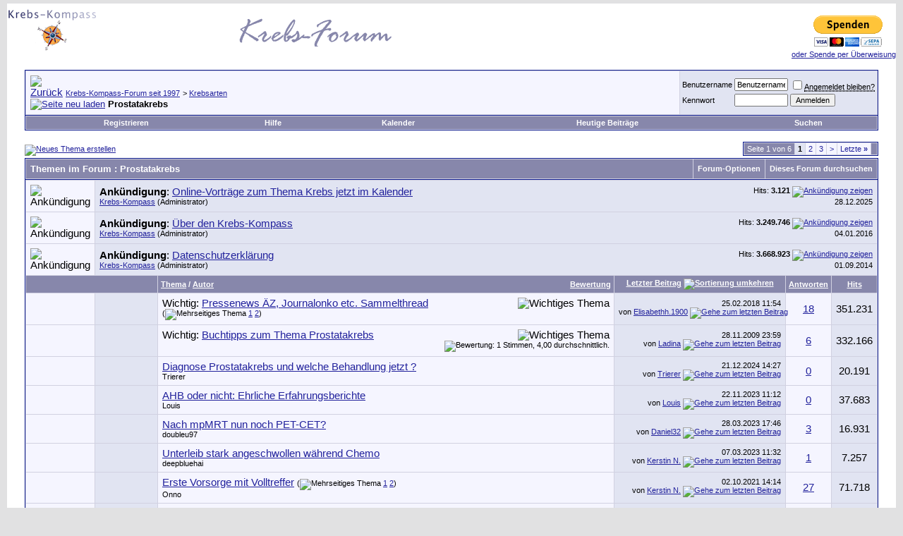

--- FILE ---
content_type: text/html; charset=ISO-8859-1
request_url: https://www.krebs-kompass.de/forumdisplay.php?s=b1e93f8400c1057cc75e0d5fbc501612&f=23
body_size: 49123
content:
<!DOCTYPE html PUBLIC "-//W3C//DTD XHTML 1.0 Transitional//EN" "http://www.w3.org/TR/xhtml1/DTD/xhtml1-transitional.dtd">
<html xmlns="http://www.w3.org/1999/xhtml" dir="ltr" lang="de">
<head>
<meta http-equiv="Content-Type" content="text/html; charset=ISO-8859-1" />
<link rel="icon" href="/favicon.ico">
<meta name="generator" content="vBulletin 3.8.7" />
<meta name="robots" content="index, follow" />
<meta name="google-site-verification" content="01OIcuBVmkaUZuAMDwbx_u8i5wsGqy5wloM85hkN3jY" />

<meta name="keywords" content="Prostatakrebs, Krebs, Krebskompass, Krebsforum,Tumor,Karzinom,Chat,Krebspatienten,Krebsinformation,Selbsthilfe,Angehörige" />
<meta name="description" content="" />


<!-- CSS Stylesheet -->
<style type="text/css" id="vbulletin_css">
/**
* vBulletin 3.8.7 CSS
* Style: 'Standard-Style'; Style ID: 1
*/
body
{
	background: #E1E1E2;
	color: #000000;
	font: 11pt verdana, geneva, lucida, 'lucida grande', arial, helvetica, sans-serif;
	margin: 5px 10px 10px 10px;
	padding: 0px;
}
a:link, body_alink
{
	color: #22229C;
}
a:visited, body_avisited
{
	color: #22229C;
}
a:hover, a:active, body_ahover
{
	color: #FF4400;
}
.page
{
	background: #FFFFFF;
	color: #000000;
}
td, th, p, li
{
	font: 11pt verdana, geneva, lucida, 'lucida grande', arial, helvetica, sans-serif;
}
.tborder
{
	background: #D1D1E1;
	color: #000000;
	border: 1px solid #0B198C;
}
.tcat
{
	background: #8787AB;
	color: #FFFFFF;
	font: bold 10pt verdana, geneva, lucida, 'lucida grande', arial, helvetica, sans-serif;
}
.tcat a:link, .tcat_alink
{
	color: #ffffff;
	text-decoration: none;
}
.tcat a:visited, .tcat_avisited
{
	color: #ffffff;
	text-decoration: none;
}
.tcat a:hover, .tcat a:active, .tcat_ahover
{
	color: #FFFF66;
	text-decoration: underline;
}
.thead
{
	background: #8787AB;
	color: #FFFFFF;
	font: bold 11px tahoma, verdana, geneva, lucida, 'lucida grande', arial, helvetica, sans-serif;
}
.thead a:link, .thead_alink
{
	color: #FFFFFF;
}
.thead a:visited, .thead_avisited
{
	color: #FFFFFF;
}
.thead a:hover, .thead a:active, .thead_ahover
{
	color: #FFFF00;
}
.tfoot
{
	background: #8787AB;
	color: #FFFFFFF;
}
.tfoot a:link, .tfoot_alink
{
	color: #E0E0F6;
}
.tfoot a:visited, .tfoot_avisited
{
	color: #E0E0F6;
}
.tfoot a:hover, .tfoot a:active, .tfoot_ahover
{
	color: #FFFF66;
}
.alt1, .alt1Active
{
	background: #F5F5FF;
	color: #000000;
}
.alt2, .alt2Active
{
	background: #E1E4F2;
	color: #000000;
}
.inlinemod
{
	background: #FFFFCC;
	color: #000000;
}
.wysiwyg
{
	background: #F5F5FF;
	color: #000000;
	font: 10pt verdana, geneva, lucida, 'lucida grande', arial, helvetica, sans-serif;
	margin: 5px 10px 10px 10px;
	padding: 0px;
}
.wysiwyg a:link, .wysiwyg_alink
{
	color: #22229C;
}
.wysiwyg a:visited, .wysiwyg_avisited
{
	color: #22229C;
}
.wysiwyg a:hover, .wysiwyg a:active, .wysiwyg_ahover
{
	color: #FF4400;
}
textarea, .bginput
{
	font: 10pt verdana, geneva, lucida, 'lucida grande', arial, helvetica, sans-serif;
}
.bginput option, .bginput optgroup
{
	font-size: 10pt;
	font-family: verdana, geneva, lucida, 'lucida grande', arial, helvetica, sans-serif;
}
.button
{
	font: 11px verdana, geneva, lucida, 'lucida grande', arial, helvetica, sans-serif;
}
select
{
	font: 11px verdana, geneva, lucida, 'lucida grande', arial, helvetica, sans-serif;
}
option, optgroup
{
	font-size: 11px;
	font-family: verdana, geneva, lucida, 'lucida grande', arial, helvetica, sans-serif;
}
.smallfont
{
	font: 11px verdana, geneva, lucida, 'lucida grande', arial, helvetica, sans-serif;
}
.time
{
	color: #000000;
}
.navbar
{
	font: 11px verdana, geneva, lucida, 'lucida grande', arial, helvetica, sans-serif;
}
.highlight
{
	color: #FF0000;
	font-weight: bold;
}
.fjsel
{
	background: #8787AB;
	color: #000000;
}
.fjdpth0
{
	background: #F7F7F7;
	color: #000000;
}
.panel
{
	background: #E4E7F5 url(images/gradients/gradient_panel.gif) repeat-x top left;
	color: #000000;
	padding: 10px;
	border: 2px outset;
}
.panelsurround
{
	background: #D1D4E0 url(images/gradients/gradient_panelsurround.gif) repeat-x top left;
	color: #000000;
}
legend
{
	color: #8787AB;
	font: 11px tahoma, verdana, geneva, lucida, 'lucida grande', arial, helvetica, sans-serif;
}
.vbmenu_control
{
	background: #8787AB;
	color: #FFFFFF;
	font: bold 11px tahoma, verdana, geneva, lucida, 'lucida grande', arial, helvetica, sans-serif;
	padding: 3px 6px 3px 6px;
	white-space: nowrap;
}
.vbmenu_control a:link, .vbmenu_control_alink
{
	color: #FFFFFF;
	text-decoration: none;
}
.vbmenu_control a:visited, .vbmenu_control_avisited
{
	color: #FFFFFF;
	text-decoration: none;
}
.vbmenu_control a:hover, .vbmenu_control a:active, .vbmenu_control_ahover
{
	color: #FFFFFF;
	text-decoration: underline;
}
.vbmenu_popup
{
	background: #FFFFFF;
	color: #000000;
	border: 1px solid #0B198C;
}
.vbmenu_option
{
	background: #BBC7CE;
	color: #000000;
	font: 11px verdana, geneva, lucida, 'lucida grande', arial, helvetica, sans-serif;
	white-space: nowrap;
	cursor: pointer;
}
.vbmenu_option a:link, .vbmenu_option_alink
{
	color: #22229C;
	text-decoration: none;
}
.vbmenu_option a:visited, .vbmenu_option_avisited
{
	color: #22229C;
	text-decoration: none;
}
.vbmenu_option a:hover, .vbmenu_option a:active, .vbmenu_option_ahover
{
	color: #FFFFFF;
	text-decoration: none;
}
.vbmenu_hilite
{
	background: #8A949E;
	color: #FFFFFF;
	font: 11px verdana, geneva, lucida, 'lucida grande', arial, helvetica, sans-serif;
	white-space: nowrap;
	cursor: pointer;
}
.vbmenu_hilite a:link, .vbmenu_hilite_alink
{
	color: #FFFFFF;
	text-decoration: none;
}
.vbmenu_hilite a:visited, .vbmenu_hilite_avisited
{
	color: #FFFFFF;
	text-decoration: none;
}
.vbmenu_hilite a:hover, .vbmenu_hilite a:active, .vbmenu_hilite_ahover
{
	color: #FFFFFF;
	text-decoration: none;
}
/* ***** styling for 'big' usernames on postbit etc. ***** */
.bigusername { font-size: 14pt; }

/* ***** small padding on 'thead' elements ***** */
td.thead, th.thead, div.thead { padding: 4px; }

/* ***** basic styles for multi-page nav elements */
.pagenav a { text-decoration: none; }
.pagenav td { padding: 2px 4px 2px 4px; }

/* ***** de-emphasized text */
.shade, a.shade:link, a.shade:visited { color: #777777; text-decoration: none; }
a.shade:active, a.shade:hover { color: #FF4400; text-decoration: underline; }
.tcat .shade, .thead .shade, .tfoot .shade { color: #DDDDDD; }

/* ***** define margin and font-size for elements inside panels ***** */
.fieldset { margin-bottom: 6px; }
.fieldset, .fieldset td, .fieldset p, .fieldset li { font-size: 11px; }
</style>
<link rel="stylesheet" type="text/css" href="clientscript/vbulletin_important.css?v=387" />


<!-- / CSS Stylesheet -->

<script type="text/javascript" src="clientscript/yui/yahoo-dom-event/yahoo-dom-event.js?v=387"></script>
<script type="text/javascript" src="clientscript/yui/connection/connection-min.js?v=387"></script>
<script type="text/javascript">
<!--
var SESSIONURL = "s=7889a4ff5365f28e6b5c657ab5dc7f86&";
var SECURITYTOKEN = "guest";
var IMGDIR_MISC = "images/misc";
var vb_disable_ajax = parseInt("0", 10);
// -->
</script>
<script type="text/javascript" src="clientscript/vbulletin_global.js?v=387"></script>
<script type="text/javascript" src="clientscript/vbulletin_menu.js?v=387"></script>


	<link rel="alternate" type="application/rss+xml" title="Krebs-Kompass-Forum seit 1997 RSS Feed" href="external.php?type=RSS2" />
	
		<link rel="alternate" type="application/rss+xml" title="Krebs-Kompass-Forum seit 1997 - Prostatakrebs - RSS Feed" href="external.php?type=RSS2&amp;forumids=23" />
	

<title>Prostatakrebs - Krebs-Kompass-Forum seit 1997</title>

</head>
<body>
<!-- logo -->
<a name="top"></a>
<table border="0" width="100%" cellpadding="0" cellspacing="0" align="center" bgcolor="#FFFFFF">
<tr>
	<td align="" bgcolor="#FFFFFF"><a href="index.php?s=7889a4ff5365f28e6b5c657ab5dc7f86"><img src="Assets/Krebs-Kompass_130x63.gif" border="0" alt="Krebs-Kompass-Forum seit 1997" /></a></td>
	<td align=""bgcolor="#FFFFFF">
		<a href="index.php?s=7889a4ff5365f28e6b5c657ab5dc7f86"><img src="../Assets/krebs-forum_banner.gif" border="0">
	</td>
<td align="right" id="header_right_cell">
&nbsp;

		<form action="https://www.paypal.com/cgi-bin/webscr" method="post">
<input type="hidden" name="cmd" value="_s-xclick">
<input type="hidden" name="hosted_button_id" value="QTDGT2ABMYQJC">
<input type="image" src="https://www.paypal.com/de_DE/DE/i/btn/btn_donateCC_LG.gif" border="0" name="submit" alt="Jetzt einfach, schnell und sicher online bezahlen – mit PayPal.">
<img alt="" border="0" src="https://www.paypal.com/de_DE/i/scr/pixel.gif" width="1" height="1"><br>
<div class="smallfont"><a href="/announcement.php?f=10&a=23" target=blank>oder Spende per Überweisung</a></div>
</form>
	</td>
</tr>
</table>
<!-- /logo -->

<!-- content table -->
<!-- open content container -->

<div align="center">
	<div class="page" style="width:100%; text-align:left">
		<div style="padding:0px 25px 0px 25px" align="left">





<br />

<!-- breadcrumb, login, pm info -->
<table class="tborder" cellpadding="6" cellspacing="1" border="0" width="100%" align="center">
<tr>
	<td class="alt1" width="100%">
		
			<table cellpadding="0" cellspacing="0" border="0">
			<tr valign="bottom">
				<td><a href="#" onclick="history.back(1); return false;"><img src="images/misc/navbits_start.gif" alt="Zurück" border="0" /></a></td>
				<td>&nbsp;</td>
				<td width="100%"><span class="navbar"><a href="index.php?s=7889a4ff5365f28e6b5c657ab5dc7f86" accesskey="1">Krebs-Kompass-Forum seit 1997</a></span> 
	<span class="navbar">&gt; <a href="forumdisplay.php?s=7889a4ff5365f28e6b5c657ab5dc7f86&amp;f=3">Krebsarten</a></span>

</td>
			</tr>
			<tr>
				<td class="navbar" style="font-size:10pt; padding-top:1px" colspan="3"><a href="/forumdisplay.php?s=b1e93f8400c1057cc75e0d5fbc501612&amp;f=23"><img class="inlineimg" src="images/misc/navbits_finallink_ltr.gif" alt="Seite neu laden" border="0" /></a> <strong>
	Prostatakrebs

</strong></td>
			</tr>
			</table>
		
	</td>

	<td class="alt2" nowrap="nowrap" style="padding:0px">
		<!-- login form -->
		<form action="login.php?do=login" method="post" onsubmit="md5hash(vb_login_password, vb_login_md5password, vb_login_md5password_utf, 0)">
		<script type="text/javascript" src="clientscript/vbulletin_md5.js?v=387"></script>
		<table cellpadding="0" cellspacing="3" border="0">
		<tr>
			<td class="smallfont" style="white-space: nowrap;"><label for="navbar_username">Benutzername</label></td>
			<td><input type="text" class="bginput" style="font-size: 11px" name="vb_login_username" id="navbar_username" size="10" accesskey="u" tabindex="101" value="Benutzername" onfocus="if (this.value == 'Benutzername') this.value = '';" /></td>
			<td class="smallfont" nowrap="nowrap"><label for="cb_cookieuser_navbar"><input type="checkbox" name="cookieuser" value="1" tabindex="103" id="cb_cookieuser_navbar" accesskey="c" /><acronym style="border-bottom: 1px dotted #000000; cursor: help;" title="Sie bleiben angemeldet, bis Sie sich selbst abmelden.">Angemeldet bleiben?</acronym></label></td>
		</tr>
		<tr>
			<td class="smallfont"><label for="navbar_password">Kennwort</label></td>
			<td><input type="password" class="bginput" style="font-size: 11px" name="vb_login_password" id="navbar_password" size="10" tabindex="102" /></td>
			<td><input type="submit" class="button" value="Anmelden" tabindex="104" title="Geben Sie zur Anmeldung Ihren Benutzernamen und Ihr Kennwort in die dafür vorgesehenen Textfelder ein oder klicken Sie auf die 'Registrieren'-Schaltfläche, um ein neues Benutzerkonto anzulegen." accesskey="s" /></td>
		</tr>
		</table>
		<input type="hidden" name="s" value="7889a4ff5365f28e6b5c657ab5dc7f86" />
		<input type="hidden" name="securitytoken" value="guest" />
		<input type="hidden" name="do" value="login" />
		<input type="hidden" name="vb_login_md5password" />
		<input type="hidden" name="vb_login_md5password_utf" />
		</form>
		<!-- / login form -->
	</td>

</tr>
</table>
<!-- / breadcrumb, login, pm info -->

<!-- nav buttons bar -->
<div class="tborder" style="padding:1px; border-top-width:0px">
	<table cellpadding="0" cellspacing="0" border="0" width="100%" align="center">
	<tr align="center">
		

 

		
			<td class="vbmenu_control"><a href="register.php?s=7889a4ff5365f28e6b5c657ab5dc7f86" rel="nofollow">Registrieren</a></td>
		
		
		<td class="vbmenu_control"><a rel="help" href="faq.php?s=7889a4ff5365f28e6b5c657ab5dc7f86" accesskey="5">Hilfe</a></td>
		
			
			
		
		<td class="vbmenu_control"><a href="calendar.php?s=7889a4ff5365f28e6b5c657ab5dc7f86">Kalender</a></td>
		
			
				
				<td class="vbmenu_control"><a href="search.php?s=7889a4ff5365f28e6b5c657ab5dc7f86&amp;do=getdaily" accesskey="2">Heutige Beiträge</a></td>
				
				<td class="vbmenu_control"><a id="navbar_search" href="search.php?s=7889a4ff5365f28e6b5c657ab5dc7f86" accesskey="4" rel="nofollow">Suchen</a> </td>
			
			
		
		
		
		</tr>
	</table>
</div>
<!-- / nav buttons bar -->

<br />






<!-- NAVBAR POPUP MENUS -->

<!--CHAT--> 
 
<!--CHAT-->

	
	
	
	<!-- header quick search form -->
	<div class="vbmenu_popup" id="navbar_search_menu" style="display:none;margin-top:3px" align="left">
		<table cellpadding="4" cellspacing="1" border="0">
		<tr>
			<td class="thead">Foren durchsuchen</td>
		</tr>
		<tr>
			<td class="vbmenu_option" title="nohilite">
				<form action="search.php?do=process" method="post">

					<input type="hidden" name="do" value="process" />
					<input type="hidden" name="quicksearch" value="1" />
					<input type="hidden" name="childforums" value="1" />
					<input type="hidden" name="exactname" value="1" />
					<input type="hidden" name="s" value="7889a4ff5365f28e6b5c657ab5dc7f86" />
					<input type="hidden" name="securitytoken" value="guest" />
					<div><input type="text" class="bginput" name="query" size="25" tabindex="1001" /><input type="submit" class="button" value="Los" tabindex="1004" /></div>
					<div style="margin-top:6px">
						<label for="rb_nb_sp0"><input type="radio" name="showposts" value="0" id="rb_nb_sp0" tabindex="1002" checked="checked" />Zeige Themen</label>
						&nbsp;
						<label for="rb_nb_sp1"><input type="radio" name="showposts" value="1" id="rb_nb_sp1" tabindex="1003" />Zeige Beiträge</label>
					</div>
				</form>
			</td>
		</tr>
		
		<tr>
			<td class="vbmenu_option"><a href="tags.php?s=7889a4ff5365f28e6b5c657ab5dc7f86" rel="nofollow">Stichwortsuche</a></td>
		</tr>
		
		<tr>
			<td class="vbmenu_option"><a href="search.php?s=7889a4ff5365f28e6b5c657ab5dc7f86" accesskey="4" rel="nofollow">Erweiterte Suche</a></td>
		</tr>
		
		</table>
	</div>
	<!-- / header quick search form -->
	
	
	
<!-- / NAVBAR POPUP MENUS -->

<!-- PAGENAV POPUP -->
	<div class="vbmenu_popup" id="pagenav_menu" style="display:none">
		<table cellpadding="4" cellspacing="1" border="0">
		<tr>
			<td class="thead" nowrap="nowrap">Gehe zu...</td>
		</tr>
		<tr>
			<td class="vbmenu_option" title="nohilite">
			<form action="index.php" method="get" onsubmit="return this.gotopage()" id="pagenav_form">
				<input type="text" class="bginput" id="pagenav_itxt" style="font-size:11px" size="4" />
				<input type="button" class="button" id="pagenav_ibtn" value="Los" />
			</form>
			</td>
		</tr>
		</table>
	</div>
<!-- / PAGENAV POPUP -->









<!-- threads list  -->

<form action="inlinemod.php?forumid=23" method="post" id="inlinemodform">
<input type="hidden" name="url" value="" />
<input type="hidden" name="s" value="7889a4ff5365f28e6b5c657ab5dc7f86" />
<input type="hidden" name="securitytoken" value="guest" />
<input type="hidden" name="forumid" value="23" />

<!-- controls above thread list -->
<table cellpadding="0" cellspacing="0" border="0" width="100%" style="margin-bottom:3px">
<tr valign="bottom">
	<td class="smallfont"><a href="newthread.php?s=7889a4ff5365f28e6b5c657ab5dc7f86&amp;do=newthread&amp;f=23" rel="nofollow"><img src="images/buttons/newthread.gif" alt="Neues Thema erstellen" border="0" /></a></td>
	<td align="right"><div class="pagenav" align="right">
<table class="tborder" cellpadding="3" cellspacing="1" border="0">
<tr>
	<td class="vbmenu_control" style="font-weight:normal">Seite 1 von 6</td>
	
	
		<td class="alt2"><span class="smallfont" title="Zeige Ergebnis 1 bis 120 von 701"><strong>1</strong></span></td>
 <td class="alt1"><a class="smallfont" href="forumdisplay.php?s=7889a4ff5365f28e6b5c657ab5dc7f86&amp;f=23&amp;order=desc&amp;page=2" title="Zeige Ergebnis 121 bis 240 von 701">2</a></td><td class="alt1"><a class="smallfont" href="forumdisplay.php?s=7889a4ff5365f28e6b5c657ab5dc7f86&amp;f=23&amp;order=desc&amp;page=3" title="Zeige Ergebnis 241 bis 360 von 701">3</a></td>
	<td class="alt1"><a rel="next" class="smallfont" href="forumdisplay.php?s=7889a4ff5365f28e6b5c657ab5dc7f86&amp;f=23&amp;order=desc&amp;page=2" title="Nächste Seite - Ergebnis 121 bis 240 von 701">&gt;</a></td>
	<td class="alt1" nowrap="nowrap"><a class="smallfont" href="forumdisplay.php?s=7889a4ff5365f28e6b5c657ab5dc7f86&amp;f=23&amp;order=desc&amp;page=6" title="Letzte Seite - Ergebnis 601 bis 701 von 701">Letzte <strong>&raquo;</strong></a></td>
	<td class="vbmenu_control" title="forumdisplay.php?s=7889a4ff5365f28e6b5c657ab5dc7f86&amp;f=23&amp;order=desc"><a name="PageNav"></a></td>
</tr>
</table>
</div></td>
</tr>
</table>
<!-- / controls above thread list -->
<table class="tborder" cellpadding="6" cellspacing="1" border="0" width="100%" align="center" style="border-bottom-width:0px">
<tr>
	<td class="tcat" width="100%">Themen im Forum<span class="normal"> : Prostatakrebs</span></td>
	<td class="vbmenu_control" id="forumtools" nowrap="nowrap"><a href="/forumdisplay.php?f=23&amp;nojs=1#goto_forumtools" rel="nofollow">Forum-Optionen</a> <script type="text/javascript"> vbmenu_register("forumtools"); </script></td>
	
	<td class="vbmenu_control" id="forumsearch" nowrap="nowrap"><a href="search.php?s=7889a4ff5365f28e6b5c657ab5dc7f86&amp;f=23" rel="nofollow">Dieses Forum durchsuchen</a></td>
	
</tr>
</table>

<table class="tborder" cellpadding="6" cellspacing="1" border="0" width="100%" align="center" id="threadslist">
<tbody>
<tr>
	<td class="alt1"><img src="images/statusicon/announcement_new.gif" border="0" alt="Ankündigung" /></td>
	<td class="alt2" colspan="5">
		<div>
			<span class="smallfont" style="float:right">Hits: <strong>3.121</strong> <a href="announcement.php?s=7889a4ff5365f28e6b5c657ab5dc7f86&amp;f=23&amp;a=56"><img class="inlineimg" src="images/buttons/lastpost.gif" alt="Ankündigung zeigen" border="0" /></a></span>
			<strong>Ankündigung</strong>: <a href="announcement.php?s=7889a4ff5365f28e6b5c657ab5dc7f86&amp;f=23&amp;a=56">Online-Vorträge zum Thema Krebs jetzt im Kalender</a>
		</div>
		<div>
			<span style="float:right"><span class="smallfont">28.12.2025</span></span>
			<span class="smallfont">
				<a href="member.php?s=7889a4ff5365f28e6b5c657ab5dc7f86&amp;u=1">Krebs-Kompass</a>
				(Administrator)
			</span>
		</div>
	</td>
</tr><tr>
	<td class="alt1"><img src="images/statusicon/announcement_old.gif" border="0" alt="Ankündigung" /></td>
	<td class="alt2" colspan="5">
		<div>
			<span class="smallfont" style="float:right">Hits: <strong>3.249.746</strong> <a href="announcement.php?s=7889a4ff5365f28e6b5c657ab5dc7f86&amp;f=23&amp;a=44"><img class="inlineimg" src="images/buttons/lastpost.gif" alt="Ankündigung zeigen" border="0" /></a></span>
			<strong>Ankündigung</strong>: <a href="announcement.php?s=7889a4ff5365f28e6b5c657ab5dc7f86&amp;f=23&amp;a=44">Über den Krebs-Kompass</a>
		</div>
		<div>
			<span style="float:right"><span class="smallfont">04.01.2016</span></span>
			<span class="smallfont">
				<a href="member.php?s=7889a4ff5365f28e6b5c657ab5dc7f86&amp;u=1">Krebs-Kompass</a>
				(Administrator)
			</span>
		</div>
	</td>
</tr><tr>
	<td class="alt1"><img src="images/statusicon/announcement_old.gif" border="0" alt="Ankündigung" /></td>
	<td class="alt2" colspan="5">
		<div>
			<span class="smallfont" style="float:right">Hits: <strong>3.668.923</strong> <a href="announcement.php?s=7889a4ff5365f28e6b5c657ab5dc7f86&amp;f=23&amp;a=35"><img class="inlineimg" src="images/buttons/lastpost.gif" alt="Ankündigung zeigen" border="0" /></a></span>
			<strong>Ankündigung</strong>: <a href="announcement.php?s=7889a4ff5365f28e6b5c657ab5dc7f86&amp;f=23&amp;a=35">Datenschutzerklärung</a>
		</div>
		<div>
			<span style="float:right"><span class="smallfont">01.09.2014</span></span>
			<span class="smallfont">
				<a href="member.php?s=7889a4ff5365f28e6b5c657ab5dc7f86&amp;u=1">Krebs-Kompass</a>
				(Administrator)
			</span>
		</div>
	</td>
</tr>
<tr>

	
		<td class="thead" colspan="2">&nbsp;</td>
	
	<td class="thead" width="100%">
		<span style="float:right"><a href="forumdisplay.php?s=7889a4ff5365f28e6b5c657ab5dc7f86&amp;f=23&amp;daysprune=-1&amp;order=desc&amp;sort=voteavg" rel="nofollow">Bewertung</a> </span>
		<a href="forumdisplay.php?s=7889a4ff5365f28e6b5c657ab5dc7f86&amp;f=23&amp;daysprune=-1&amp;order=asc&amp;sort=title" rel="nofollow">Thema</a>  /
		<a href="forumdisplay.php?s=7889a4ff5365f28e6b5c657ab5dc7f86&amp;f=23&amp;daysprune=-1&amp;order=asc&amp;sort=postusername" rel="nofollow">Autor</a> 
	</td>
	<td class="thead" width="150" align="center" nowrap="nowrap"><span style="white-space:nowrap"><a href="forumdisplay.php?s=7889a4ff5365f28e6b5c657ab5dc7f86&amp;f=23&amp;daysprune=-1&amp;order=desc&amp;sort=lastpost" rel="nofollow">Letzter Beitrag</a> <a href="forumdisplay.php?s=7889a4ff5365f28e6b5c657ab5dc7f86&amp;f=23&amp;daysprune=-1&amp;order=asc&amp;sort=lastpost&amp;pp=120&amp;page=1" rel="nofollow"><img class="inlineimg" src="images/buttons/sortasc.gif" alt="Sortierung umkehren" border="0" /></a></span></td>
	<td class="thead" align="center" nowrap="nowrap"><span style="white-space:nowrap"><a href="forumdisplay.php?s=7889a4ff5365f28e6b5c657ab5dc7f86&amp;f=23&amp;daysprune=-1&amp;order=desc&amp;sort=replycount" rel="nofollow">Antworten</a> </span></td>
	<td class="thead" align="center" nowrap="nowrap"><span style="white-space:nowrap"><a href="forumdisplay.php?s=7889a4ff5365f28e6b5c657ab5dc7f86&amp;f=23&amp;daysprune=-1&amp;order=desc&amp;sort=views" rel="nofollow">Hits</a> </span></td>

	

</tr>
</tbody>


	<!-- show threads -->
	<tbody id="threadbits_forum_23">
	
	<tr>
	<td class="alt1" id="td_threadstatusicon_12552">
		
		<img src="images/statusicon/thread_hot.gif" id="thread_statusicon_12552" alt="" border="" />
	</td>
	
		<td class="alt2"><img src="images/icons/icon1.gif" alt="" border="0" /></td>
	

	<td class="alt1" id="td_threadtitle_12552" title="Was PSA-positiv heißt, sollte vor dem Test erklärt werden 
 
57. Deutscher Urologen-Kongreß / Neues zu Inkontinenz 
 
DÜSSELDORF (grue). &quot;Unter meinen Kollegen ist unbestritten, daß der Test auf Prostata-spezifisches Antigen (PSA) in Kombination mit der rektalen digitalen Untersuchung das beste...">

		
		<div>
			
				<span style="float:right">
					
					
					
					
					
					
					 <img class="inlineimg" src="images/misc/sticky.gif" alt="Wichtiges Thema" /> 
				</span>
			
			
			
			Wichtig: 
			
			
			<a href="showthread.php?s=7889a4ff5365f28e6b5c657ab5dc7f86&amp;t=12552" id="thread_title_12552">Pressenews ÄZ, Journalonko etc. Sammelthread</a>
			<span class="smallfont" style="white-space:nowrap">(<img class="inlineimg" src="images/misc/multipage.gif" alt="Mehrseitiges Thema" border="0" />  <a href="showthread.php?s=7889a4ff5365f28e6b5c657ab5dc7f86&amp;t=12552">1</a> <a href="showthread.php?s=7889a4ff5365f28e6b5c657ab5dc7f86&amp;t=12552&amp;page=2">2</a>)</span>
		</div>

		

		<div class="smallfont">
			
			
				
			
		</div>

		

	</td>

	
	<td class="alt2" title="Antworten: 18, Hits: 351.231">
		<div class="smallfont" style="text-align:right; white-space:nowrap">
			25.02.2018 <span class="time">11:54</span><br />
			von <a href="member.php?s=7889a4ff5365f28e6b5c657ab5dc7f86&amp;find=lastposter&amp;t=12552" rel="nofollow">Elisabethh.1900</a>  <a href="showthread.php?s=7889a4ff5365f28e6b5c657ab5dc7f86&amp;p=1387265#post1387265"><img class="inlineimg" src="images/buttons/lastpost.gif" alt="Gehe zum letzten Beitrag" border="0" /></a>
		</div>
	</td>
	

	
		<td class="alt1" align="center"><a href="misc.php?do=whoposted&amp;t=12552" onclick="who(12552); return false;">18</a></td>
		<td class="alt2" align="center">351.231</td>

		
	

	
</tr><tr>
	<td class="alt1" id="td_threadstatusicon_1746">
		
		<img src="images/statusicon/thread_hot_lock.gif" id="thread_statusicon_1746" alt="" border="" />
	</td>
	
		<td class="alt2"><img src="images/icons/icon1.gif" alt="" border="0" /></td>
	

	<td class="alt1" id="td_threadtitle_1746" title="Autor: Michael Korda 
Titel: Von Mann zu Mann 
Verlag: Bastei Lübbe, 1998 
ISBN 3-404-61424-0 
http://www.amazon.de/exec/obidos/ASIN/3404614240 
Preis ca. 7.45 EURO-D, sFr.11.60, 7.70 EURO-A 
 
Herausgerissen aus einem erfüllten Leben als erfolgreicher Verlagsleiter gerät Michael Korda nach der...">

		
		<div>
			
				<span style="float:right">
					
					
					
					
					
					
					 <img class="inlineimg" src="images/misc/sticky.gif" alt="Wichtiges Thema" /> 
				</span>
			
			
			
			Wichtig: 
			
			
			<a href="showthread.php?s=7889a4ff5365f28e6b5c657ab5dc7f86&amp;t=1746" id="thread_title_1746">Buchtipps zum Thema Prostatakrebs</a>
			
		</div>

		

		<div class="smallfont">
			<span style="float:right"><img class="inlineimg" src="images/rating/rating_4.gif" border="0" alt="Bewertung: 1 Stimmen, 4,00 durchschnittlich." /></span>
			
				
			
		</div>

		

	</td>

	
	<td class="alt2" title="Antworten: 6, Hits: 332.166">
		<div class="smallfont" style="text-align:right; white-space:nowrap">
			28.11.2009 <span class="time">23:59</span><br />
			von <a href="member.php?s=7889a4ff5365f28e6b5c657ab5dc7f86&amp;find=lastposter&amp;t=1746" rel="nofollow">Ladina</a>  <a href="showthread.php?s=7889a4ff5365f28e6b5c657ab5dc7f86&amp;p=818264#post818264"><img class="inlineimg" src="images/buttons/lastpost.gif" alt="Gehe zum letzten Beitrag" border="0" /></a>
		</div>
	</td>
	

	
		<td class="alt1" align="center"><a href="misc.php?do=whoposted&amp;t=1746" onclick="who(1746); return false;">6</a></td>
		<td class="alt2" align="center">332.166</td>

		
	

	
</tr>
	
	<tr>
	<td class="alt1" id="td_threadstatusicon_107896">
		
		<img src="images/statusicon/thread_hot.gif" id="thread_statusicon_107896" alt="" border="" />
	</td>
	
		<td class="alt2"><img src="images/icons/icon1.gif" alt="" border="0" /></td>
	

	<td class="alt1" id="td_threadtitle_107896" title="Hallo in die Runde, 
 
bei mir wurde ein Prostatakarzinom mittels Biopsie diagnostiziert. 
 
Der Wert wurde als 3+3=6, ISUP Gruppe 1eingestuft. 
Von 12 Stanzen war eine Stanze positiv mit kontinuierlich 1 mm. 
Ich habe jetzt vom Urologen und vom Uniklinikum  folgende Optionen 
zur Auswahl bekommen....">

		
		<div>
			
			
			
			
			
			
			<a href="showthread.php?s=7889a4ff5365f28e6b5c657ab5dc7f86&amp;t=107896" id="thread_title_107896">Diagnose Prostatakrebs und welche Behandlung jetzt ?</a>
			
		</div>

		

		<div class="smallfont">
			
			
				<span style="cursor:pointer" onclick="window.open('member.php?s=7889a4ff5365f28e6b5c657ab5dc7f86&amp;u=449719', '_self')">Trierer</span>
			
		</div>

		

	</td>

	
	<td class="alt2" title="Antworten: 0, Hits: 20.191">
		<div class="smallfont" style="text-align:right; white-space:nowrap">
			21.12.2024 <span class="time">14:27</span><br />
			von <a href="member.php?s=7889a4ff5365f28e6b5c657ab5dc7f86&amp;find=lastposter&amp;t=107896" rel="nofollow">Trierer</a>  <a href="showthread.php?s=7889a4ff5365f28e6b5c657ab5dc7f86&amp;p=1777414#post1777414"><img class="inlineimg" src="images/buttons/lastpost.gif" alt="Gehe zum letzten Beitrag" border="0" /></a>
		</div>
	</td>
	

	
		<td class="alt1" align="center"><a href="misc.php?do=whoposted&amp;t=107896" onclick="who(107896); return false;">0</a></td>
		<td class="alt2" align="center">20.191</td>

		
	

	
</tr><tr>
	<td class="alt1" id="td_threadstatusicon_107673">
		
		<img src="images/statusicon/thread_hot.gif" id="thread_statusicon_107673" alt="" border="" />
	</td>
	
		<td class="alt2"><img src="images/icons/icon1.gif" alt="" border="0" /></td>
	

	<td class="alt1" id="td_threadtitle_107673" title="Hallo, ich bin 60 Jahre alt und seit dem 10. November 2023 nach radikaler Prostatektomie mit der da Vinci  Methode in Hohenlind (Befall rechts 30% und links 50%, bei Gleason 9) zunächst Krebs frei (R0). Leider konnte, um sicher zu gehen, nicht Nerverhaltend (Erektions Nerven) operiert werden. Die...">

		
		<div>
			
			
			
			
			
			
			<a href="showthread.php?s=7889a4ff5365f28e6b5c657ab5dc7f86&amp;t=107673" id="thread_title_107673">AHB oder nicht: Ehrliche Erfahrungsberichte</a>
			
		</div>

		

		<div class="smallfont">
			
			
				<span style="cursor:pointer" onclick="window.open('member.php?s=7889a4ff5365f28e6b5c657ab5dc7f86&amp;u=448452', '_self')">Louis</span>
			
		</div>

		

	</td>

	
	<td class="alt2" title="Antworten: 0, Hits: 37.683">
		<div class="smallfont" style="text-align:right; white-space:nowrap">
			22.11.2023 <span class="time">11:12</span><br />
			von <a href="member.php?s=7889a4ff5365f28e6b5c657ab5dc7f86&amp;find=lastposter&amp;t=107673" rel="nofollow">Louis</a>  <a href="showthread.php?s=7889a4ff5365f28e6b5c657ab5dc7f86&amp;p=1775912#post1775912"><img class="inlineimg" src="images/buttons/lastpost.gif" alt="Gehe zum letzten Beitrag" border="0" /></a>
		</div>
	</td>
	

	
		<td class="alt1" align="center"><a href="misc.php?do=whoposted&amp;t=107673" onclick="who(107673); return false;">0</a></td>
		<td class="alt2" align="center">37.683</td>

		
	

	
</tr><tr>
	<td class="alt1" id="td_threadstatusicon_107519">
		
		<img src="images/statusicon/thread_hot.gif" id="thread_statusicon_107519" alt="" border="" />
	</td>
	
		<td class="alt2"><img src="images/icons/icon1.gif" alt="" border="0" /></td>
	

	<td class="alt1" id="td_threadtitle_107519" title="Hallo, bei meinem Papa wurde ein PC festgestellt.  
Folgender Befund: 
PSA 17  
Biopsie 4 von 10 Proben positiv 
3 Proben Gleason Score 7b (4+3) 2x G2b, 1x G3a.  
Bei einer Probe des G2b, Gleason Score 7b (4+3) mit einem Gleason Muster 3 auf 30 %, Tumor auf 80 % das Stanzmaterials mit...">

		
		<div>
			
			
			
			
			
			
			<a href="showthread.php?s=7889a4ff5365f28e6b5c657ab5dc7f86&amp;t=107519" id="thread_title_107519">Nach mpMRT nun noch PET-CET?</a>
			
		</div>

		

		<div class="smallfont">
			
			
				<span style="cursor:pointer" onclick="window.open('member.php?s=7889a4ff5365f28e6b5c657ab5dc7f86&amp;u=448018', '_self')">doubleu97</span>
			
		</div>

		

	</td>

	
	<td class="alt2" title="Antworten: 3, Hits: 16.931">
		<div class="smallfont" style="text-align:right; white-space:nowrap">
			28.03.2023 <span class="time">17:46</span><br />
			von <a href="member.php?s=7889a4ff5365f28e6b5c657ab5dc7f86&amp;find=lastposter&amp;t=107519" rel="nofollow">Daniel32</a>  <a href="showthread.php?s=7889a4ff5365f28e6b5c657ab5dc7f86&amp;p=1775075#post1775075"><img class="inlineimg" src="images/buttons/lastpost.gif" alt="Gehe zum letzten Beitrag" border="0" /></a>
		</div>
	</td>
	

	
		<td class="alt1" align="center"><a href="misc.php?do=whoposted&amp;t=107519" onclick="who(107519); return false;">3</a></td>
		<td class="alt2" align="center">16.931</td>

		
	

	
</tr><tr>
	<td class="alt1" id="td_threadstatusicon_107508">
		
		<img src="images/statusicon/thread_hot.gif" id="thread_statusicon_107508" alt="" border="" />
	</td>
	
		<td class="alt2"><img src="images/icons/icon1.gif" alt="" border="0" /></td>
	

	<td class="alt1" id="td_threadtitle_107508" title="Guten Abend, 
 
Vielleicht weiss jemand Rat.  
Mein Onkologe ist leider nicht sehr mitwirkend. 
Ich mache gerade eine Chemotherapie (7.Gabe ist erfolgt). Prostataektomie war in 10/2014, Strahlenbehandlung Anfang 2015. 
 
Leider steigt mein PSA Wert trotzdem (vom 06.Dezember '22 bis 22.Februar '23...">

		
		<div>
			
			
			
			
			
			
			<a href="showthread.php?s=7889a4ff5365f28e6b5c657ab5dc7f86&amp;t=107508" id="thread_title_107508">Unterleib stark angeschwollen während Chemo</a>
			
		</div>

		

		<div class="smallfont">
			
			
				<span style="cursor:pointer" onclick="window.open('member.php?s=7889a4ff5365f28e6b5c657ab5dc7f86&amp;u=72249', '_self')">deepbluehai</span>
			
		</div>

		

	</td>

	
	<td class="alt2" title="Antworten: 1, Hits: 7.257">
		<div class="smallfont" style="text-align:right; white-space:nowrap">
			07.03.2023 <span class="time">11:32</span><br />
			von <a href="member.php?s=7889a4ff5365f28e6b5c657ab5dc7f86&amp;find=lastposter&amp;t=107508" rel="nofollow">Kerstin N.</a>  <a href="showthread.php?s=7889a4ff5365f28e6b5c657ab5dc7f86&amp;p=1774967#post1774967"><img class="inlineimg" src="images/buttons/lastpost.gif" alt="Gehe zum letzten Beitrag" border="0" /></a>
		</div>
	</td>
	

	
		<td class="alt1" align="center"><a href="misc.php?do=whoposted&amp;t=107508" onclick="who(107508); return false;">1</a></td>
		<td class="alt2" align="center">7.257</td>

		
	

	
</tr><tr>
	<td class="alt1" id="td_threadstatusicon_71801">
		
		<img src="images/statusicon/thread_hot.gif" id="thread_statusicon_71801" alt="" border="" />
	</td>
	
		<td class="alt2"><img src="images/icons/icon1.gif" alt="" border="0" /></td>
	

	<td class="alt1" id="td_threadtitle_71801" title="Hallo liebe Forumsmitglieder, 
 
ich dachte, ich könnte mit fast 60 Jahren jetzt mal zum Urologen zur Vorsorge gehen. Früher war das kein Thema für mich. Jetzt war ich fest entschlossen, zumal ich festgestellt habe, dass es nachts nicht mehr so toll läuft, wenn ich mal auf Toilette Wasser lassen...">

		
		<div>
			
			
			
			
			
			
			<a href="showthread.php?s=7889a4ff5365f28e6b5c657ab5dc7f86&amp;t=71801" id="thread_title_71801">Erste Vorsorge mit Volltreffer</a>
			<span class="smallfont" style="white-space:nowrap">(<img class="inlineimg" src="images/misc/multipage.gif" alt="Mehrseitiges Thema" border="0" />  <a href="showthread.php?s=7889a4ff5365f28e6b5c657ab5dc7f86&amp;t=71801">1</a> <a href="showthread.php?s=7889a4ff5365f28e6b5c657ab5dc7f86&amp;t=71801&amp;page=2">2</a>)</span>
		</div>

		

		<div class="smallfont">
			
			
				<span style="cursor:pointer" onclick="window.open('member.php?s=7889a4ff5365f28e6b5c657ab5dc7f86&amp;u=83822', '_self')">Onno</span>
			
		</div>

		

	</td>

	
	<td class="alt2" title="Antworten: 27, Hits: 71.718">
		<div class="smallfont" style="text-align:right; white-space:nowrap">
			02.10.2021 <span class="time">14:14</span><br />
			von <a href="member.php?s=7889a4ff5365f28e6b5c657ab5dc7f86&amp;find=lastposter&amp;t=71801" rel="nofollow">Kerstin N.</a>  <a href="showthread.php?s=7889a4ff5365f28e6b5c657ab5dc7f86&amp;p=1768147#post1768147"><img class="inlineimg" src="images/buttons/lastpost.gif" alt="Gehe zum letzten Beitrag" border="0" /></a>
		</div>
	</td>
	

	
		<td class="alt1" align="center"><a href="misc.php?do=whoposted&amp;t=71801" onclick="who(71801); return false;">27</a></td>
		<td class="alt2" align="center">71.718</td>

		
	

	
</tr><tr>
	<td class="alt1" id="td_threadstatusicon_74168">
		
		<img src="images/statusicon/thread_hot.gif" id="thread_statusicon_74168" alt="" border="" />
	</td>
	
		<td class="alt2"><img src="images/icons/icon1.gif" alt="" border="0" /></td>
	

	<td class="alt1" id="td_threadtitle_74168" title="Hallo ihr Lieben, 
 
ich brauche mal kurz eure Meinung denn ich weiß nicht so recht was ich meinem Mann raten soll...  
 
Er ist gerade erst 40 Jahre alt geworden und &quot;klagt&quot; seit ca 1/2 Jahr darüber dass es beim urinieren häufig länger dauert als früher. Es läuft irgendwie immer wieder was nach...">

		
		<div>
			
			
			
			
			
			
			<a href="showthread.php?s=7889a4ff5365f28e6b5c657ab5dc7f86&amp;t=74168" id="thread_title_74168">PSA ermitteln lassen mit 40?</a>
			
		</div>

		

		<div class="smallfont">
			
			
				<span style="cursor:pointer" onclick="window.open('member.php?s=7889a4ff5365f28e6b5c657ab5dc7f86&amp;u=70036', '_self')">sunflower04</span>
			
		</div>

		

	</td>

	
	<td class="alt2" title="Antworten: 7, Hits: 51.585">
		<div class="smallfont" style="text-align:right; white-space:nowrap">
			24.08.2021 <span class="time">16:25</span><br />
			von <a href="member.php?s=7889a4ff5365f28e6b5c657ab5dc7f86&amp;find=lastposter&amp;t=74168" rel="nofollow">Falco11</a>  <a href="showthread.php?s=7889a4ff5365f28e6b5c657ab5dc7f86&amp;p=1767753#post1767753"><img class="inlineimg" src="images/buttons/lastpost.gif" alt="Gehe zum letzten Beitrag" border="0" /></a>
		</div>
	</td>
	

	
		<td class="alt1" align="center"><a href="misc.php?do=whoposted&amp;t=74168" onclick="who(74168); return false;">7</a></td>
		<td class="alt2" align="center">51.585</td>

		
	

	
</tr><tr>
	<td class="alt1" id="td_threadstatusicon_71597">
		
		<img src="images/statusicon/thread_hot.gif" id="thread_statusicon_71597" alt="" border="" />
	</td>
	
		<td class="alt2"><img src="images/icons/icon1.gif" alt="" border="0" /></td>
	

	<td class="alt1" id="td_threadtitle_71597" title="Ihr lieben, 
es geht um meinen Mann. Heute kam die diagnose und ich bin voller fragen. ich bitte euhc um eure  erfahrungen und ratschläge. 
 
2014 wurde meinem mann ein hoden entfernt. danach gab es noch eine chemo und das thema war vorerst beendet 
 
heute nun der nächste tiefschlag: nach einer...">

		
		<div>
			
			
			
			
			
			
			<a href="showthread.php?s=7889a4ff5365f28e6b5c657ab5dc7f86&amp;t=71597" id="thread_title_71597">Erst Hoden- jetzt Prostatakrebs</a>
			
		</div>

		

		<div class="smallfont">
			
			
				<span style="cursor:pointer" onclick="window.open('member.php?s=7889a4ff5365f28e6b5c657ab5dc7f86&amp;u=78107', '_self')">stoppelbeine</span>
			
		</div>

		

	</td>

	
	<td class="alt2" title="Antworten: 4, Hits: 30.952">
		<div class="smallfont" style="text-align:right; white-space:nowrap">
			01.02.2019 <span class="time">01:07</span><br />
			von <a href="member.php?s=7889a4ff5365f28e6b5c657ab5dc7f86&amp;find=lastposter&amp;t=71597" rel="nofollow">crab</a>  <a href="showthread.php?s=7889a4ff5365f28e6b5c657ab5dc7f86&amp;p=1396129#post1396129"><img class="inlineimg" src="images/buttons/lastpost.gif" alt="Gehe zum letzten Beitrag" border="0" /></a>
		</div>
	</td>
	

	
		<td class="alt1" align="center"><a href="misc.php?do=whoposted&amp;t=71597" onclick="who(71597); return false;">4</a></td>
		<td class="alt2" align="center">30.952</td>

		
	

	
</tr><tr>
	<td class="alt1" id="td_threadstatusicon_71482">
		
		<img src="images/statusicon/thread_hot.gif" id="thread_statusicon_71482" alt="" border="" />
	</td>
	
		<td class="alt2"><img src="images/icons/icon1.gif" alt="" border="0" /></td>
	

	<td class="alt1" id="td_threadtitle_71482" title="Hallo  hat jemand Erfahrung mit dem DTZ in Berlin, ist ein Vertragspartner der Techniker Krankenkasse. Ich soll mir auf Anraten von meinem Urologen ein PSMA PET CT machen lassen. (wird ja von der Krankenkasse als Regelleistung nur auf Antrag bezahlt). Das DTZ in Berlin würde mit einer Überweisung...">

		
		<div>
			
			
			
			
			
			
			<a href="showthread.php?s=7889a4ff5365f28e6b5c657ab5dc7f86&amp;t=71482" id="thread_title_71482">Erfahrung PSMA PET CT im DTZ Berlin</a>
			
		</div>

		

		<div class="smallfont">
			
			
				<span style="cursor:pointer" onclick="window.open('member.php?s=7889a4ff5365f28e6b5c657ab5dc7f86&amp;u=61045', '_self')">edvauto</span>
			
		</div>

		

	</td>

	
	<td class="alt2" title="Antworten: 0, Hits: 23.413">
		<div class="smallfont" style="text-align:right; white-space:nowrap">
			26.10.2018 <span class="time">19:32</span><br />
			von <a href="member.php?s=7889a4ff5365f28e6b5c657ab5dc7f86&amp;find=lastposter&amp;t=71482" rel="nofollow">edvauto</a>  <a href="showthread.php?s=7889a4ff5365f28e6b5c657ab5dc7f86&amp;p=1394408#post1394408"><img class="inlineimg" src="images/buttons/lastpost.gif" alt="Gehe zum letzten Beitrag" border="0" /></a>
		</div>
	</td>
	

	
		<td class="alt1" align="center"><a href="misc.php?do=whoposted&amp;t=71482" onclick="who(71482); return false;">0</a></td>
		<td class="alt2" align="center">23.413</td>

		
	

	
</tr><tr>
	<td class="alt1" id="td_threadstatusicon_70324">
		
		<img src="images/statusicon/thread_hot.gif" id="thread_statusicon_70324" alt="" border="" />
	</td>
	
		<td class="alt2"><img src="images/icons/icon1.gif" alt="" border="0" /></td>
	

	<td class="alt1" id="td_threadtitle_70324" title="Wie lange soll eine Hormontherapie bei Prostatakrebs durchgeführt werden? 
 
Nach radikaler Prostataektomie im Oktober 2014 und 8-wöchiger Strahlentherapie im Jan-Feb 2015 hatte ich folgende PSA Werte: 
Sept 2014 - 130 (vor OP) 
Dez 2015 - 91 (nach OP) 
Apr 2015 - 8,9 (nach Bestrahlung) 
Juni 2015...">

		
		<div>
			
			
			
			
			
			
			<a href="showthread.php?s=7889a4ff5365f28e6b5c657ab5dc7f86&amp;t=70324" id="thread_title_70324">Dauer der Hormontherapie bei Prostatakrebs</a>
			
		</div>

		

		<div class="smallfont">
			
			
				<span style="cursor:pointer" onclick="window.open('member.php?s=7889a4ff5365f28e6b5c657ab5dc7f86&amp;u=72249', '_self')">deepbluehai</span>
			
		</div>

		

	</td>

	
	<td class="alt2" title="Antworten: 2, Hits: 30.810">
		<div class="smallfont" style="text-align:right; white-space:nowrap">
			26.10.2018 <span class="time">19:25</span><br />
			von <a href="member.php?s=7889a4ff5365f28e6b5c657ab5dc7f86&amp;find=lastposter&amp;t=70324" rel="nofollow">edvauto</a>  <a href="showthread.php?s=7889a4ff5365f28e6b5c657ab5dc7f86&amp;p=1394407#post1394407"><img class="inlineimg" src="images/buttons/lastpost.gif" alt="Gehe zum letzten Beitrag" border="0" /></a>
		</div>
	</td>
	

	
		<td class="alt1" align="center"><a href="misc.php?do=whoposted&amp;t=70324" onclick="who(70324); return false;">2</a></td>
		<td class="alt2" align="center">30.810</td>

		
	

	
</tr><tr>
	<td class="alt1" id="td_threadstatusicon_71122">
		
		<img src="images/statusicon/thread_hot.gif" id="thread_statusicon_71122" alt="" border="" />
	</td>
	
		<td class="alt2"><img src="images/icons/icon1.gif" alt="" border="0" /></td>
	

	<td class="alt1" id="td_threadtitle_71122" title="Hallo liebe Forenmitglieder,  
Ich habe seit langer Zeit Prostatakrebs. Er ist im Endstadium. Es ist in meinen Mundraum Krebsgewebe gewandert. Woher kann das kommen ? Aus dem Darm, Magen, Lunge ? Oder kommt es direkt von der Prostata (Ich verstehe nicht, welchen Weg das Krebsgewebe nimmt). 
 
Grüße...">

		
		<div>
			
			
			
			
			
			
			<a href="showthread.php?s=7889a4ff5365f28e6b5c657ab5dc7f86&amp;t=71122" id="thread_title_71122">Krebs Streut</a>
			
		</div>

		

		<div class="smallfont">
			
			
				<span style="cursor:pointer" onclick="window.open('member.php?s=7889a4ff5365f28e6b5c657ab5dc7f86&amp;u=82664', '_self')">Elvis453</span>
			
		</div>

		

	</td>

	
	<td class="alt2" title="Antworten: 2, Hits: 38.149">
		<div class="smallfont" style="text-align:right; white-space:nowrap">
			25.05.2018 <span class="time">18:46</span><br />
			von <a href="member.php?s=7889a4ff5365f28e6b5c657ab5dc7f86&amp;find=lastposter&amp;t=71122" rel="nofollow">Nette1973</a>  <a href="showthread.php?s=7889a4ff5365f28e6b5c657ab5dc7f86&amp;p=1390460#post1390460"><img class="inlineimg" src="images/buttons/lastpost.gif" alt="Gehe zum letzten Beitrag" border="0" /></a>
		</div>
	</td>
	

	
		<td class="alt1" align="center"><a href="misc.php?do=whoposted&amp;t=71122" onclick="who(71122); return false;">2</a></td>
		<td class="alt2" align="center">38.149</td>

		
	

	
</tr><tr>
	<td class="alt1" id="td_threadstatusicon_71047">
		
		<img src="images/statusicon/thread_hot.gif" id="thread_statusicon_71047" alt="" border="" />
	</td>
	
		<td class="alt2"><img src="images/icons/icon1.gif" alt="" border="0" /></td>
	

	<td class="alt1" id="td_threadtitle_71047" title="Guten Tag, 
ich bekomme XTANDI 1xtäglich und habe mich dazu entschlossen gegen die Schmerzen zusätzlich Methadon 2xtägl. 30 Tropfen zu nehmen.Das Methadon muss ich selbst bezahlen. 
Hat noch jemand Erfahrung mit Methadon als Schmerztherapie gemacht?">

		
		<div>
			
			
			
			
			
			
			<a href="showthread.php?s=7889a4ff5365f28e6b5c657ab5dc7f86&amp;t=71047" id="thread_title_71047">Erfahrungen mit Methadon als Schmerztherapie</a>
			
		</div>

		

		<div class="smallfont">
			
			
				<span style="cursor:pointer" onclick="window.open('member.php?s=7889a4ff5365f28e6b5c657ab5dc7f86&amp;u=64973', '_self')">elektriker2011</span>
			
		</div>

		

	</td>

	
	<td class="alt2" title="Antworten: 1, Hits: 25.767">
		<div class="smallfont" style="text-align:right; white-space:nowrap">
			04.05.2018 <span class="time">17:54</span><br />
			von <a href="member.php?s=7889a4ff5365f28e6b5c657ab5dc7f86&amp;find=lastposter&amp;t=71047" rel="nofollow">coralle</a>  <a href="showthread.php?s=7889a4ff5365f28e6b5c657ab5dc7f86&amp;p=1389852#post1389852"><img class="inlineimg" src="images/buttons/lastpost.gif" alt="Gehe zum letzten Beitrag" border="0" /></a>
		</div>
	</td>
	

	
		<td class="alt1" align="center"><a href="misc.php?do=whoposted&amp;t=71047" onclick="who(71047); return false;">1</a></td>
		<td class="alt2" align="center">25.767</td>

		
	

	
</tr><tr>
	<td class="alt1" id="td_threadstatusicon_70894">
		
		<img src="images/statusicon/thread_hot.gif" id="thread_statusicon_70894" alt="" border="" />
	</td>
	
		<td class="alt2"><img src="images/icons/icon1.gif" alt="" border="0" /></td>
	

	<td class="alt1" id="td_threadtitle_70894" title="Hallo, 
ich habe leider nun Klarheit: heute zeigte sich beim MRT ein - Zitat des Radiologen - &quot;kleines Rezidiv&quot;, das man mit Bestrahlung &quot;kurativ&quot; behandeln sollte. Vorangegangen war - nach ein paar Monaten PSA &lt; 0,01 direkt nach der Operation (2003) - dann in den 14 folgenden Jahren ein ganz...">

		
		<div>
			
				<span style="float:right">
					 <img class="inlineimg" src="images/misc/tag.png" alt="rezidiv nach rpe" /> 
					
					
					
					
					
					
				</span>
			
			
			
			
			
			
			<a href="showthread.php?s=7889a4ff5365f28e6b5c657ab5dc7f86&amp;t=70894" id="thread_title_70894">Rezidiv 15 Jahre nach RPE; Bitte um Tipps</a>
			
		</div>

		

		<div class="smallfont">
			
			
				<span style="cursor:pointer" onclick="window.open('member.php?s=7889a4ff5365f28e6b5c657ab5dc7f86&amp;u=32657', '_self')">Hans B.</span>
			
		</div>

		

	</td>

	
	<td class="alt2" title="Antworten: 0, Hits: 28.438">
		<div class="smallfont" style="text-align:right; white-space:nowrap">
			15.03.2018 <span class="time">18:18</span><br />
			von <a href="member.php?s=7889a4ff5365f28e6b5c657ab5dc7f86&amp;find=lastposter&amp;t=70894" rel="nofollow">Hans B.</a>  <a href="showthread.php?s=7889a4ff5365f28e6b5c657ab5dc7f86&amp;p=1388114#post1388114"><img class="inlineimg" src="images/buttons/lastpost.gif" alt="Gehe zum letzten Beitrag" border="0" /></a>
		</div>
	</td>
	

	
		<td class="alt1" align="center"><a href="misc.php?do=whoposted&amp;t=70894" onclick="who(70894); return false;">0</a></td>
		<td class="alt2" align="center">28.438</td>

		
	

	
</tr><tr>
	<td class="alt1" id="td_threadstatusicon_70820">
		
		<img src="images/statusicon/thread_hot_lock.gif" id="thread_statusicon_70820" alt="" border="" />
	</td>
	
		<td class="alt2"><img src="images/icons/icon1.gif" alt="" border="0" /></td>
	

	<td class="alt1" id="td_threadtitle_70820" title="Hallo zusammen, 
 
ich komme aus der Ecke Darm- und Magenkrebs infolge FAP (familiere adenoma- 
töse Polyposis). 
Jetzt hat sich bei mir eine neue Baustelle aufgetan und ich bräuchte Eure 
Einschätzung. 
Letzte Woche wurden mir in der linken Leiste 2 Lymphknoten (stark geschwollen) 
entfernt....">

		
		<div>
			
			
			
			
			
			
			<a href="showthread.php?s=7889a4ff5365f28e6b5c657ab5dc7f86&amp;t=70820" id="thread_title_70820">Lymphknotenmetastasen</a>
			
		</div>

		

		<div class="smallfont">
			
			
				<span style="cursor:pointer" onclick="window.open('member.php?s=7889a4ff5365f28e6b5c657ab5dc7f86&amp;u=8294', '_self')">crab</span>
			
		</div>

		

	</td>

	
	<td class="alt2" title="Antworten: 0, Hits: 27.199">
		<div class="smallfont" style="text-align:right; white-space:nowrap">
			25.02.2018 <span class="time">14:39</span><br />
			von <a href="member.php?s=7889a4ff5365f28e6b5c657ab5dc7f86&amp;find=lastposter&amp;t=70820" rel="nofollow">crab</a>  <a href="showthread.php?s=7889a4ff5365f28e6b5c657ab5dc7f86&amp;p=1387270#post1387270"><img class="inlineimg" src="images/buttons/lastpost.gif" alt="Gehe zum letzten Beitrag" border="0" /></a>
		</div>
	</td>
	

	
		<td class="alt1" align="center"><a href="misc.php?do=whoposted&amp;t=70820" onclick="who(70820); return false;">0</a></td>
		<td class="alt2" align="center">27.199</td>

		
	

	
</tr><tr>
	<td class="alt1" id="td_threadstatusicon_70561">
		
		<img src="images/statusicon/thread_hot.gif" id="thread_statusicon_70561" alt="" border="" />
	</td>
	
		<td class="alt2"><img src="images/icons/icon1.gif" alt="" border="0" /></td>
	

	<td class="alt1" id="td_threadtitle_70561" title="hallo liebe Mitleideinsgenossen 
Ich möchte mich kurz vorstellen,Mein Name ist Mike und bin 52 Jahre alt. 
Zu meiner Geschichte.Ich hatte vor 2 jahren eine Vorsorge zum Prostatakrebs,es war aber alles unauffällig.Jetzt bin ich mal zum Urologen weil ich laufend auf die Toilette musste,was...">

		
		<div>
			
			
			
			
			
			
			<a href="showthread.php?s=7889a4ff5365f28e6b5c657ab5dc7f86&amp;t=70561" id="thread_title_70561">Betroffener</a>
			
		</div>

		

		<div class="smallfont">
			
			
				<span style="cursor:pointer" onclick="window.open('member.php?s=7889a4ff5365f28e6b5c657ab5dc7f86&amp;u=81687', '_self')">Mike0205</span>
			
		</div>

		

	</td>

	
	<td class="alt2" title="Antworten: 3, Hits: 32.421">
		<div class="smallfont" style="text-align:right; white-space:nowrap">
			24.02.2018 <span class="time">00:42</span><br />
			von <a href="member.php?s=7889a4ff5365f28e6b5c657ab5dc7f86&amp;find=lastposter&amp;t=70561" rel="nofollow">Mausebaerchen</a>  <a href="showthread.php?s=7889a4ff5365f28e6b5c657ab5dc7f86&amp;p=1387222#post1387222"><img class="inlineimg" src="images/buttons/lastpost.gif" alt="Gehe zum letzten Beitrag" border="0" /></a>
		</div>
	</td>
	

	
		<td class="alt1" align="center"><a href="misc.php?do=whoposted&amp;t=70561" onclick="who(70561); return false;">3</a></td>
		<td class="alt2" align="center">32.421</td>

		
	

	
</tr><tr>
	<td class="alt1" id="td_threadstatusicon_70673">
		
		<img src="images/statusicon/thread_hot_lock.gif" id="thread_statusicon_70673" alt="" border="" />
	</td>
	
		<td class="alt2"><img src="images/icons/icon1.gif" alt="" border="0" /></td>
	

	<td class="alt1" id="td_threadtitle_70673" title="gelöscht">

		
		<div>
			
			
			
			
			
			
			<a href="showthread.php?s=7889a4ff5365f28e6b5c657ab5dc7f86&amp;t=70673" id="thread_title_70673">Potenz</a>
			
		</div>

		

		<div class="smallfont">
			
			
				<span style="cursor:pointer" onclick="window.open('member.php?s=7889a4ff5365f28e6b5c657ab5dc7f86&amp;u=81855', '_self')">r.i.p.</span>
			
		</div>

		

	</td>

	
	<td class="alt2" title="Antworten: 0, Hits: 22.817">
		<div class="smallfont" style="text-align:right; white-space:nowrap">
			15.01.2018 <span class="time">01:04</span><br />
			von <a href="member.php?s=7889a4ff5365f28e6b5c657ab5dc7f86&amp;find=lastposter&amp;t=70673" rel="nofollow">r.i.p.</a>  <a href="showthread.php?s=7889a4ff5365f28e6b5c657ab5dc7f86&amp;p=1385753#post1385753"><img class="inlineimg" src="images/buttons/lastpost.gif" alt="Gehe zum letzten Beitrag" border="0" /></a>
		</div>
	</td>
	

	
		<td class="alt1" align="center"><a href="misc.php?do=whoposted&amp;t=70673" onclick="who(70673); return false;">0</a></td>
		<td class="alt2" align="center">22.817</td>

		
	

	
</tr><tr>
	<td class="alt1" id="td_threadstatusicon_70418">
		
		<img src="images/statusicon/thread_hot.gif" id="thread_statusicon_70418" alt="" border="" />
	</td>
	
		<td class="alt2"><img src="images/icons/icon7.gif" alt="L&auml;cheln" border="0" /></td>
	

	<td class="alt1" id="td_threadtitle_70418" title="Hallo! 
 
MRT ergab verdächtige Areale mit PIRADS 4, auffälliger Tastbefund, PSA 7, 
Befund nach transperinealer Biopsie noch ausstehend. 
Ich möchte mich für eine Behandlung mit der IRE Methode entscheiden. 
 
Wer hat diebezüglich Erfahrungen? 
Würde mich auf Antworten sehr freuen.">

		
		<div>
			
				<span style="float:right">
					 <img class="inlineimg" src="images/misc/tag.png" alt="prostatakrebs" /> 
					
					
					
					
					
					
				</span>
			
			
			
			
			
			
			<a href="showthread.php?s=7889a4ff5365f28e6b5c657ab5dc7f86&amp;t=70418" id="thread_title_70418">Erfahrungen NanoKnife Methode</a>
			
		</div>

		

		<div class="smallfont">
			
			
				<span style="cursor:pointer" onclick="window.open('member.php?s=7889a4ff5365f28e6b5c657ab5dc7f86&amp;u=81415', '_self')">fritz944</span>
			
		</div>

		

	</td>

	
	<td class="alt2" title="Antworten: 2, Hits: 31.761">
		<div class="smallfont" style="text-align:right; white-space:nowrap">
			30.11.2017 <span class="time">09:13</span><br />
			von <a href="member.php?s=7889a4ff5365f28e6b5c657ab5dc7f86&amp;find=lastposter&amp;t=70418" rel="nofollow">fritz944</a>  <a href="showthread.php?s=7889a4ff5365f28e6b5c657ab5dc7f86&amp;p=1383832#post1383832"><img class="inlineimg" src="images/buttons/lastpost.gif" alt="Gehe zum letzten Beitrag" border="0" /></a>
		</div>
	</td>
	

	
		<td class="alt1" align="center"><a href="misc.php?do=whoposted&amp;t=70418" onclick="who(70418); return false;">2</a></td>
		<td class="alt2" align="center">31.761</td>

		
	

	
</tr><tr>
	<td class="alt1" id="td_threadstatusicon_69109">
		
		<img src="images/statusicon/thread_hot.gif" id="thread_statusicon_69109" alt="" border="" />
	</td>
	
		<td class="alt2"><img src="images/icons/icon5.gif" alt="Frage" border="0" /></td>
	

	<td class="alt1" id="td_threadtitle_69109" title="Hallo, 
ich war vor ca. 2 Wochen beim Urologen und lies meine routinemässige  
Prostatauntersuchung machen. 
Der Ablauf war zuerst die Tastuntersuchung, dann mit Ultraschall und 
nach ca. 10 Minuten erfolgte die Blutentnahme. 
Das Ergebniss dieses PSA Wertes ist um das ~20fache erhöht. 
...">

		
		<div>
			
				<span style="float:right">
					 <img class="inlineimg" src="images/misc/tag.png" alt="blutwerte, prostata, psa" /> 
					
					
					
					
					
					
				</span>
			
			
			
			
			
			
			<a href="showthread.php?s=7889a4ff5365f28e6b5c657ab5dc7f86&amp;t=69109" id="thread_title_69109">erhöhter PSA Wert - durch Untersuchung?</a>
			
		</div>

		

		<div class="smallfont">
			
			
				<span style="cursor:pointer" onclick="window.open('member.php?s=7889a4ff5365f28e6b5c657ab5dc7f86&amp;u=72937', '_self')">arndt77</span>
			
		</div>

		

	</td>

	
	<td class="alt2" title="Antworten: 8, Hits: 51.930">
		<div class="smallfont" style="text-align:right; white-space:nowrap">
			06.09.2017 <span class="time">12:13</span><br />
			von <a href="member.php?s=7889a4ff5365f28e6b5c657ab5dc7f86&amp;find=lastposter&amp;t=69109" rel="nofollow">timeliner</a>  <a href="showthread.php?s=7889a4ff5365f28e6b5c657ab5dc7f86&amp;p=1380412#post1380412"><img class="inlineimg" src="images/buttons/lastpost.gif" alt="Gehe zum letzten Beitrag" border="0" /></a>
		</div>
	</td>
	

	
		<td class="alt1" align="center"><a href="misc.php?do=whoposted&amp;t=69109" onclick="who(69109); return false;">8</a></td>
		<td class="alt2" align="center">51.930</td>

		
	

	
</tr><tr>
	<td class="alt1" id="td_threadstatusicon_69443">
		
		<img src="images/statusicon/thread_hot.gif" id="thread_statusicon_69443" alt="" border="" />
	</td>
	
		<td class="alt2"><img src="images/icons/icon1.gif" alt="" border="0" /></td>
	

	<td class="alt1" id="td_threadtitle_69443" title="Hallo, 
mich hat vor Weihnachten die Diagnose getroffen. Nach PSA Wertbestimmung von 9,8 wurde ich zum Urologen überwiesen der erst eine Blutprobe für PSA entnommen hat und dann eine Tastuntersuchung vorgenommen hat und mir gleich einen Termin zur Biopsie hat machen lassen, da seiner Meinung nach...">

		
		<div>
			
				<span style="float:right">
					 <img class="inlineimg" src="images/misc/tag.png" alt="bestrahlung, imrt, prostatakrebs" /> 
					
					
					
					
					
					
				</span>
			
			
			
			
			
			
			<a href="showthread.php?s=7889a4ff5365f28e6b5c657ab5dc7f86&amp;t=69443" id="thread_title_69443">Prostatakrebs in fortgeschrittenem Stadium</a>
			
		</div>

		

		<div class="smallfont">
			
			
				<span style="cursor:pointer" onclick="window.open('member.php?s=7889a4ff5365f28e6b5c657ab5dc7f86&amp;u=79603', '_self')">Helmut1960</span>
			
		</div>

		

	</td>

	
	<td class="alt2" title="Antworten: 4, Hits: 71.211">
		<div class="smallfont" style="text-align:right; white-space:nowrap">
			30.08.2017 <span class="time">13:57</span><br />
			von <a href="member.php?s=7889a4ff5365f28e6b5c657ab5dc7f86&amp;find=lastposter&amp;t=69443" rel="nofollow">Falco11</a>  <a href="showthread.php?s=7889a4ff5365f28e6b5c657ab5dc7f86&amp;p=1380172#post1380172"><img class="inlineimg" src="images/buttons/lastpost.gif" alt="Gehe zum letzten Beitrag" border="0" /></a>
		</div>
	</td>
	

	
		<td class="alt1" align="center"><a href="misc.php?do=whoposted&amp;t=69443" onclick="who(69443); return false;">4</a></td>
		<td class="alt2" align="center">71.211</td>

		
	

	
</tr><tr>
	<td class="alt1" id="td_threadstatusicon_70028">
		
		<img src="images/statusicon/thread_hot.gif" id="thread_statusicon_70028" alt="" border="" />
	</td>
	
		<td class="alt2"><img src="images/icons/icon1.gif" alt="" border="0" /></td>
	

	<td class="alt1" id="td_threadtitle_70028" title="Hallo Zusammen, 
 
Ich hab eine Frage zu folgender Situation: 
Pre OP: 
PSA 6,4 
Stanzbopsie: 3/10 Positiv zu 25% Infiltriert. 
Typ: 4+3  
***************** 
 
RPE DEZ 2016">

		
		<div>
			
			
			
			
			
			
			<a href="showthread.php?s=7889a4ff5365f28e6b5c657ab5dc7f86&amp;t=70028" id="thread_title_70028">Perineuralinfiltration</a>
			
		</div>

		

		<div class="smallfont">
			
			
				<span style="cursor:pointer" onclick="window.open('member.php?s=7889a4ff5365f28e6b5c657ab5dc7f86&amp;u=80164', '_self')">angsthase1977</span>
			
		</div>

		

	</td>

	
	<td class="alt2" title="Antworten: 0, Hits: 24.137">
		<div class="smallfont" style="text-align:right; white-space:nowrap">
			16.07.2017 <span class="time">03:30</span><br />
			von <a href="member.php?s=7889a4ff5365f28e6b5c657ab5dc7f86&amp;find=lastposter&amp;t=70028" rel="nofollow">angsthase1977</a>  <a href="showthread.php?s=7889a4ff5365f28e6b5c657ab5dc7f86&amp;p=1378307#post1378307"><img class="inlineimg" src="images/buttons/lastpost.gif" alt="Gehe zum letzten Beitrag" border="0" /></a>
		</div>
	</td>
	

	
		<td class="alt1" align="center"><a href="misc.php?do=whoposted&amp;t=70028" onclick="who(70028); return false;">0</a></td>
		<td class="alt2" align="center">24.137</td>

		
	

	
</tr><tr>
	<td class="alt1" id="td_threadstatusicon_69570">
		
		<img src="images/statusicon/thread_hot.gif" id="thread_statusicon_69570" alt="" border="" />
	</td>
	
		<td class="alt2"><img src="images/icons/icon1.gif" alt="" border="0" /></td>
	

	<td class="alt1" id="td_threadtitle_69570" title="Strahlenprokitis 
 
nach meiner Prostata Operation 2014 und anschließendem Rezidive wurde mir eine Bestrahlungsserie für den Bauchraum von 37x empfohlen. Ich habe mich für diese Bestrahlungsserie entschieden die von Juni bis August 2015 angedauert hat. Habe seitdem zum Teil sehr starke Schmerzen im...">

		
		<div>
			
			
			
			
			
			
			<a href="showthread.php?s=7889a4ff5365f28e6b5c657ab5dc7f86&amp;t=69570" id="thread_title_69570">Strahlenprokitis</a>
			
		</div>

		

		<div class="smallfont">
			
			
				<span style="cursor:pointer" onclick="window.open('member.php?s=7889a4ff5365f28e6b5c657ab5dc7f86&amp;u=78372', '_self')">welfi</span>
			
		</div>

		

	</td>

	
	<td class="alt2" title="Antworten: 0, Hits: 26.901">
		<div class="smallfont" style="text-align:right; white-space:nowrap">
			22.03.2017 <span class="time">16:03</span><br />
			von <a href="member.php?s=7889a4ff5365f28e6b5c657ab5dc7f86&amp;find=lastposter&amp;t=69570" rel="nofollow">welfi</a>  <a href="showthread.php?s=7889a4ff5365f28e6b5c657ab5dc7f86&amp;p=1373922#post1373922"><img class="inlineimg" src="images/buttons/lastpost.gif" alt="Gehe zum letzten Beitrag" border="0" /></a>
		</div>
	</td>
	

	
		<td class="alt1" align="center"><a href="misc.php?do=whoposted&amp;t=69570" onclick="who(69570); return false;">0</a></td>
		<td class="alt2" align="center">26.901</td>

		
	

	
</tr><tr>
	<td class="alt1" id="td_threadstatusicon_69288">
		
		<img src="images/statusicon/thread_hot.gif" id="thread_statusicon_69288" alt="" border="" />
	</td>
	
		<td class="alt2"><img src="images/icons/icon1.gif" alt="" border="0" /></td>
	

	<td class="alt1" id="td_threadtitle_69288" title="Hallo, 
leider hat die Biopsie nun auch bei meinem Lebensgefährten ein Prostatakarzinom ergeben (Gleason 3+4=7/PSA 7,22). Die Gewebeproben wurden diesmal unter RVS-MRT-Fusionsbiopsie entnommen, nachdem eine erste &quot;normale&quot; Biopsie vor ca 10 Monaten in 2 von 12  Proben einen High Grade Pin ergeben...">

		
		<div>
			
			
			
			
			
			
			<a href="showthread.php?s=7889a4ff5365f28e6b5c657ab5dc7f86&amp;t=69288" id="thread_title_69288">Tumorausdehnung</a>
			
		</div>

		

		<div class="smallfont">
			
			
				<span style="cursor:pointer" onclick="window.open('member.php?s=7889a4ff5365f28e6b5c657ab5dc7f86&amp;u=79335', '_self')">ReginaM</span>
			
		</div>

		

	</td>

	
	<td class="alt2" title="Antworten: 2, Hits: 30.462">
		<div class="smallfont" style="text-align:right; white-space:nowrap">
			20.01.2017 <span class="time">14:03</span><br />
			von <a href="member.php?s=7889a4ff5365f28e6b5c657ab5dc7f86&amp;find=lastposter&amp;t=69288" rel="nofollow">ReginaM</a>  <a href="showthread.php?s=7889a4ff5365f28e6b5c657ab5dc7f86&amp;p=1370378#post1370378"><img class="inlineimg" src="images/buttons/lastpost.gif" alt="Gehe zum letzten Beitrag" border="0" /></a>
		</div>
	</td>
	

	
		<td class="alt1" align="center"><a href="misc.php?do=whoposted&amp;t=69288" onclick="who(69288); return false;">2</a></td>
		<td class="alt2" align="center">30.462</td>

		
	

	
</tr><tr>
	<td class="alt1" id="td_threadstatusicon_68990">
		
		<img src="images/statusicon/thread_hot_lock.gif" id="thread_statusicon_68990" alt="" border="" />
	</td>
	
		<td class="alt2"><img src="images/icons/icon1.gif" alt="" border="0" /></td>
	

	<td class="alt1" id="td_threadtitle_68990" title="Also ich weiß momentan nicht was richtig ist es fing an das ich häufig pinkeln musste zum Hausarzt von dem zum Urologen Ultraschalluntersuchung ,Siegelung Verhärtung am Penis festgestellt und Prostatavergrösserung ,Überweisung zur Urologie im Krankenhaus Biopsie 
der Prostata, Ergebnis Negativ...">

		
		<div>
			
			
			
			
			
			
			<a href="showthread.php?s=7889a4ff5365f28e6b5c657ab5dc7f86&amp;t=68990" id="thread_title_68990">Metastasen im Penis</a>
			
		</div>

		

		<div class="smallfont">
			
			
				<span style="cursor:pointer" onclick="window.open('member.php?s=7889a4ff5365f28e6b5c657ab5dc7f86&amp;u=78814', '_self')">moordeuvel</span>
			
		</div>

		

	</td>

	
	<td class="alt2" title="Antworten: 2, Hits: 33.484">
		<div class="smallfont" style="text-align:right; white-space:nowrap">
			08.11.2016 <span class="time">13:56</span><br />
			von <a href="member.php?s=7889a4ff5365f28e6b5c657ab5dc7f86&amp;find=lastposter&amp;t=68990" rel="nofollow">moordeuvel</a>  <a href="showthread.php?s=7889a4ff5365f28e6b5c657ab5dc7f86&amp;p=1366167#post1366167"><img class="inlineimg" src="images/buttons/lastpost.gif" alt="Gehe zum letzten Beitrag" border="0" /></a>
		</div>
	</td>
	

	
		<td class="alt1" align="center"><a href="misc.php?do=whoposted&amp;t=68990" onclick="who(68990); return false;">2</a></td>
		<td class="alt2" align="center">33.484</td>

		
	

	
</tr><tr>
	<td class="alt1" id="td_threadstatusicon_22255">
		
		<img src="images/statusicon/thread_hot.gif" id="thread_statusicon_22255" alt="" border="" />
	</td>
	
		<td class="alt2"><img src="images/icons/icon1.gif" alt="" border="0" /></td>
	

	<td class="alt1" id="td_threadtitle_22255" title="Hallo liebe Foris, 
ich bin neu im Forum und habe ein paar Fragen - naturgemäß nicht für mich, sondern für meinen Mann. Er hatte über 4 Jahre einen ständig ansteigenden PSA-Wert. Das fing mit 2,8 an und war bis zum Frühjahr auf 8,6 angestiegen. Nun hat er den neuen Wert, der liegt bei 6,??. Es...">

		
		<div>
			
			
			
			
			
			
			<a href="showthread.php?s=7889a4ff5365f28e6b5c657ab5dc7f86&amp;t=22255" id="thread_title_22255">PSA Anstieg</a>
			
		</div>

		

		<div class="smallfont">
			
			
				<span style="cursor:pointer" onclick="window.open('member.php?s=7889a4ff5365f28e6b5c657ab5dc7f86&amp;u=15161', '_self')">oma</span>
			
		</div>

		

	</td>

	
	<td class="alt2" title="Antworten: 6, Hits: 67.223">
		<div class="smallfont" style="text-align:right; white-space:nowrap">
			03.10.2016 <span class="time">15:58</span><br />
			von <a href="member.php?s=7889a4ff5365f28e6b5c657ab5dc7f86&amp;find=lastposter&amp;t=22255" rel="nofollow">oma</a>  <a href="showthread.php?s=7889a4ff5365f28e6b5c657ab5dc7f86&amp;p=1363758#post1363758"><img class="inlineimg" src="images/buttons/lastpost.gif" alt="Gehe zum letzten Beitrag" border="0" /></a>
		</div>
	</td>
	

	
		<td class="alt1" align="center"><a href="misc.php?do=whoposted&amp;t=22255" onclick="who(22255); return false;">6</a></td>
		<td class="alt2" align="center">67.223</td>

		
	

	
</tr><tr>
	<td class="alt1" id="td_threadstatusicon_68440">
		
		<img src="images/statusicon/thread_hot.gif" id="thread_statusicon_68440" alt="" border="" />
	</td>
	
		<td class="alt2"><img src="images/icons/icon1.gif" alt="" border="0" /></td>
	

	<td class="alt1" id="td_threadtitle_68440" title="errektion  nach prostataentfernung bei Erhaltung eines Nervenstranges möglich ?">

		
		<div>
			
			
			
			
			
			
			<a href="showthread.php?s=7889a4ff5365f28e6b5c657ab5dc7f86&amp;t=68440" id="thread_title_68440">prostataentfernung</a>
			
		</div>

		

		<div class="smallfont">
			
			
				<span style="cursor:pointer" onclick="window.open('member.php?s=7889a4ff5365f28e6b5c657ab5dc7f86&amp;u=76267', '_self')">tippi007</span>
			
		</div>

		

	</td>

	
	<td class="alt2" title="Antworten: 0, Hits: 27.222">
		<div class="smallfont" style="text-align:right; white-space:nowrap">
			22.07.2016 <span class="time">15:32</span><br />
			von <a href="member.php?s=7889a4ff5365f28e6b5c657ab5dc7f86&amp;find=lastposter&amp;t=68440" rel="nofollow">tippi007</a>  <a href="showthread.php?s=7889a4ff5365f28e6b5c657ab5dc7f86&amp;p=1358521#post1358521"><img class="inlineimg" src="images/buttons/lastpost.gif" alt="Gehe zum letzten Beitrag" border="0" /></a>
		</div>
	</td>
	

	
		<td class="alt1" align="center"><a href="misc.php?do=whoposted&amp;t=68440" onclick="who(68440); return false;">0</a></td>
		<td class="alt2" align="center">27.222</td>

		
	

	
</tr><tr>
	<td class="alt1" id="td_threadstatusicon_68297">
		
		<img src="images/statusicon/thread_hot.gif" id="thread_statusicon_68297" alt="" border="" />
	</td>
	
		<td class="alt2"><img src="images/icons/icon1.gif" alt="" border="0" /></td>
	

	<td class="alt1" id="td_threadtitle_68297" title="Hallo wer hat Erfahrung (bin 61 seit 2012 Prostata CA) 
mit Bicalutamid, nehme das jetzt ein viertel Jahr, aber mir 
geht es immer schlechter, Übelkeit, Leistungsabfall, kein Interesse was zu unternehmen, wer hat da Erfahrungen???">

		
		<div>
			
			
			
			
			
			
			<a href="showthread.php?s=7889a4ff5365f28e6b5c657ab5dc7f86&amp;t=68297" id="thread_title_68297">Bicalutamid</a>
			
		</div>

		

		<div class="smallfont">
			
			
				<span style="cursor:pointer" onclick="window.open('member.php?s=7889a4ff5365f28e6b5c657ab5dc7f86&amp;u=61045', '_self')">edvauto</span>
			
		</div>

		

	</td>

	
	<td class="alt2" title="Antworten: 0, Hits: 24.734">
		<div class="smallfont" style="text-align:right; white-space:nowrap">
			23.06.2016 <span class="time">17:30</span><br />
			von <a href="member.php?s=7889a4ff5365f28e6b5c657ab5dc7f86&amp;find=lastposter&amp;t=68297" rel="nofollow">edvauto</a>  <a href="showthread.php?s=7889a4ff5365f28e6b5c657ab5dc7f86&amp;p=1356675#post1356675"><img class="inlineimg" src="images/buttons/lastpost.gif" alt="Gehe zum letzten Beitrag" border="0" /></a>
		</div>
	</td>
	

	
		<td class="alt1" align="center"><a href="misc.php?do=whoposted&amp;t=68297" onclick="who(68297); return false;">0</a></td>
		<td class="alt2" align="center">24.734</td>

		
	

	
</tr><tr>
	<td class="alt1" id="td_threadstatusicon_50539">
		
		<img src="images/statusicon/thread_hot.gif" id="thread_statusicon_50539" alt="" border="" />
	</td>
	
		<td class="alt2"><img src="images/icons/icon1.gif" alt="" border="0" /></td>
	

	<td class="alt1" id="td_threadtitle_50539" title="Hallo. 
 
 
Während des gewöhmlichen Gesundheitschecks wurde bei meinem Mann (45 J. ) ein erhöhter PSA Wert festgestellt.Ende Februar lag es um die 5,6. Der Tastbefund zeigte keinerlei Veränderungen, genauso der Ultraschall. Das Ejuakulat wurde untersucht um die möglichen Entzündungen...">

		
		<div>
			
			
			
			
			
			
			<a href="showthread.php?s=7889a4ff5365f28e6b5c657ab5dc7f86&amp;t=50539" id="thread_title_50539">OP nach Da Vinci Verfahren</a>
			<span class="smallfont" style="white-space:nowrap">(<img class="inlineimg" src="images/misc/multipage.gif" alt="Mehrseitiges Thema" border="0" />  <a href="showthread.php?s=7889a4ff5365f28e6b5c657ab5dc7f86&amp;t=50539">1</a> <a href="showthread.php?s=7889a4ff5365f28e6b5c657ab5dc7f86&amp;t=50539&amp;page=2">2</a> <a href="showthread.php?s=7889a4ff5365f28e6b5c657ab5dc7f86&amp;t=50539&amp;page=3">3</a>)</span>
		</div>

		

		<div class="smallfont">
			
			
				<span style="cursor:pointer" onclick="window.open('member.php?s=7889a4ff5365f28e6b5c657ab5dc7f86&amp;u=50487', '_self')">oggy2001</span>
			
		</div>

		

	</td>

	
	<td class="alt2" title="Antworten: 32, Hits: 122.301">
		<div class="smallfont" style="text-align:right; white-space:nowrap">
			13.05.2016 <span class="time">12:46</span><br />
			von <a href="member.php?s=7889a4ff5365f28e6b5c657ab5dc7f86&amp;find=lastposter&amp;t=50539" rel="nofollow">Mercury01</a>  <a href="showthread.php?s=7889a4ff5365f28e6b5c657ab5dc7f86&amp;p=1354220#post1354220"><img class="inlineimg" src="images/buttons/lastpost.gif" alt="Gehe zum letzten Beitrag" border="0" /></a>
		</div>
	</td>
	

	
		<td class="alt1" align="center"><a href="misc.php?do=whoposted&amp;t=50539" onclick="who(50539); return false;">32</a></td>
		<td class="alt2" align="center">122.301</td>

		
	

	
</tr><tr>
	<td class="alt1" id="td_threadstatusicon_68055">
		
		<img src="images/statusicon/thread_hot.gif" id="thread_statusicon_68055" alt="" border="" />
	</td>
	
		<td class="alt2"><img src="images/icons/icon5.gif" alt="Frage" border="0" /></td>
	

	<td class="alt1" id="td_threadtitle_68055" title="Liebes Forum.... 
ich brauche bitte eure Hilfe, euren Rat. Bei meinem Vater wurde vor ca. 2 Jahren Prostatakrebs diagnostiziert. Trotz des Krebs war er fit wie ein Turnschuh. Mein Vater ist 75 Jahre alt. Er war ein sehr sportlicher und aktiver Mann und Vater für uns, auch mit seinen 75 und seinem...">

		
		<div>
			
			
			
			
			
			
			<a href="showthread.php?s=7889a4ff5365f28e6b5c657ab5dc7f86&amp;t=68055" id="thread_title_68055">Bitte gebt mir Rat</a>
			
		</div>

		

		<div class="smallfont">
			
			
				<span style="cursor:pointer" onclick="window.open('member.php?s=7889a4ff5365f28e6b5c657ab5dc7f86&amp;u=59216', '_self')">xoceanx</span>
			
		</div>

		

	</td>

	
	<td class="alt2" title="Antworten: 2, Hits: 26.921">
		<div class="smallfont" style="text-align:right; white-space:nowrap">
			26.04.2016 <span class="time">20:32</span><br />
			von <a href="member.php?s=7889a4ff5365f28e6b5c657ab5dc7f86&amp;find=lastposter&amp;t=68055" rel="nofollow">gilda2007</a>  <a href="showthread.php?s=7889a4ff5365f28e6b5c657ab5dc7f86&amp;p=1354124#post1354124"><img class="inlineimg" src="images/buttons/lastpost.gif" alt="Gehe zum letzten Beitrag" border="0" /></a>
		</div>
	</td>
	

	
		<td class="alt1" align="center"><a href="misc.php?do=whoposted&amp;t=68055" onclick="who(68055); return false;">2</a></td>
		<td class="alt2" align="center">26.921</td>

		
	

	
</tr><tr>
	<td class="alt1" id="td_threadstatusicon_67618">
		
		<img src="images/statusicon/thread_hot.gif" id="thread_statusicon_67618" alt="" border="" />
	</td>
	
		<td class="alt2"><img src="images/icons/icon1.gif" alt="" border="0" /></td>
	

	<td class="alt1" id="td_threadtitle_67618" title="Hallo Allen, 
 
was ich bisher über Xofigo (Alpharadin = Radium 233) las, hörte sich ausschließlich gut an bei Schmerzen durch Knochenmetastasen, wenn noch keine inneren Organe angegriffen sind.  
Wer hat Erfahrung damit? 
 
Zum Krankheitsverlauf: 
Meinem 79 jähriger Vater wurde vor 7 Monate...">

		
		<div>
			
			
			
			
			
			
			<a href="showthread.php?s=7889a4ff5365f28e6b5c657ab5dc7f86&amp;t=67618" id="thread_title_67618">Wer hat Erfahrung mit Xofigo/Alpharadin/Radium233</a>
			
		</div>

		

		<div class="smallfont">
			
			
				<span style="cursor:pointer" onclick="window.open('member.php?s=7889a4ff5365f28e6b5c657ab5dc7f86&amp;u=75898', '_self')">reviloilover</span>
			
		</div>

		

	</td>

	
	<td class="alt2" title="Antworten: 1, Hits: 31.603">
		<div class="smallfont" style="text-align:right; white-space:nowrap">
			06.02.2016 <span class="time">11:06</span><br />
			von <a href="member.php?s=7889a4ff5365f28e6b5c657ab5dc7f86&amp;find=lastposter&amp;t=67618" rel="nofollow">reviloilover</a>  <a href="showthread.php?s=7889a4ff5365f28e6b5c657ab5dc7f86&amp;p=1348782#post1348782"><img class="inlineimg" src="images/buttons/lastpost.gif" alt="Gehe zum letzten Beitrag" border="0" /></a>
		</div>
	</td>
	

	
		<td class="alt1" align="center"><a href="misc.php?do=whoposted&amp;t=67618" onclick="who(67618); return false;">1</a></td>
		<td class="alt2" align="center">31.603</td>

		
	

	
</tr><tr>
	<td class="alt1" id="td_threadstatusicon_59703">
		
		<img src="images/statusicon/thread_hot.gif" id="thread_statusicon_59703" alt="" border="" />
	</td>
	
		<td class="alt2"><img src="images/icons/icon1.gif" alt="" border="0" /></td>
	

	<td class="alt1" id="td_threadtitle_59703" title="Hallo an alle, 
 
ich bin auf der Suche nach den seriösen Altenativen zur OP. Bin 57, Gleason 3+4=7 in März 2013 entdeckt. Hat jemand Erfahrung mit Nanoknife? 
Bin dankbar für jede Rückmeldung. 
 
LG 
Herzkroet">

		
		<div>
			
				<span style="float:right">
					 <img class="inlineimg" src="images/misc/tag.png" alt="behandlung, elektroporation, ire, nanoknife, prostatakarzinom" /> 
					
					
					
					
					
					
				</span>
			
			
			
			
			
			
			<a href="showthread.php?s=7889a4ff5365f28e6b5c657ab5dc7f86&amp;t=59703" id="thread_title_59703">Nanoknife oder IRE(Irreversible Elektroporation) bei Prostatakrebs</a>
			
		</div>

		

		<div class="smallfont">
			
			
				<span style="cursor:pointer" onclick="window.open('member.php?s=7889a4ff5365f28e6b5c657ab5dc7f86&amp;u=63749', '_self')">Herzkroet</span>
			
		</div>

		

	</td>

	
	<td class="alt2" title="Antworten: 7, Hits: 68.123">
		<div class="smallfont" style="text-align:right; white-space:nowrap">
			22.12.2015 <span class="time">11:18</span><br />
			von <a href="member.php?s=7889a4ff5365f28e6b5c657ab5dc7f86&amp;find=lastposter&amp;t=59703" rel="nofollow">Mercury01</a>  <a href="showthread.php?s=7889a4ff5365f28e6b5c657ab5dc7f86&amp;p=1344021#post1344021"><img class="inlineimg" src="images/buttons/lastpost.gif" alt="Gehe zum letzten Beitrag" border="0" /></a>
		</div>
	</td>
	

	
		<td class="alt1" align="center"><a href="misc.php?do=whoposted&amp;t=59703" onclick="who(59703); return false;">7</a></td>
		<td class="alt2" align="center">68.123</td>

		
	

	
</tr><tr>
	<td class="alt1" id="td_threadstatusicon_64380">
		
		<img src="images/statusicon/thread_hot.gif" id="thread_statusicon_64380" alt="" border="" />
	</td>
	
		<td class="alt2"><img src="images/icons/icon1.gif" alt="" border="0" /></td>
	

	<td class="alt1" id="td_threadtitle_64380" title="Hallo, 
 
nachdem ich in den letzten Monaten mit Interesse viele der Beiträge hier im Forum gelesen habe, möchte ich nun heut einmal die Geschichte meines Vaters erzählen. Vielleicht könnt ihr mir bzw. meinem Vater ein paar Tipps geben. Für Rückmeldungen und Meinungsäußerungen wäre ich sehr...">

		
		<div>
			
			
			
			
			
			
			<a href="showthread.php?s=7889a4ff5365f28e6b5c657ab5dc7f86&amp;t=64380" id="thread_title_64380">PSA-Wert-Anstieg nach Prostatovesikulektomie und Bestrahlung</a>
			
		</div>

		

		<div class="smallfont">
			
			
				<span style="cursor:pointer" onclick="window.open('member.php?s=7889a4ff5365f28e6b5c657ab5dc7f86&amp;u=71705', '_self')">elenya_82</span>
			
		</div>

		

	</td>

	
	<td class="alt2" title="Antworten: 1, Hits: 34.218">
		<div class="smallfont" style="text-align:right; white-space:nowrap">
			07.12.2015 <span class="time">21:06</span><br />
			von <a href="member.php?s=7889a4ff5365f28e6b5c657ab5dc7f86&amp;find=lastposter&amp;t=64380" rel="nofollow">elenya_82</a>  <a href="showthread.php?s=7889a4ff5365f28e6b5c657ab5dc7f86&amp;p=1342362#post1342362"><img class="inlineimg" src="images/buttons/lastpost.gif" alt="Gehe zum letzten Beitrag" border="0" /></a>
		</div>
	</td>
	

	
		<td class="alt1" align="center"><a href="misc.php?do=whoposted&amp;t=64380" onclick="who(64380); return false;">1</a></td>
		<td class="alt2" align="center">34.218</td>

		
	

	
</tr><tr>
	<td class="alt1" id="td_threadstatusicon_66947">
		
		<img src="images/statusicon/thread_hot.gif" id="thread_statusicon_66947" alt="" border="" />
	</td>
	
		<td class="alt2"><img src="images/icons/icon1.gif" alt="" border="0" /></td>
	

	<td class="alt1" id="td_threadtitle_66947" title="Hallo zusammen, 
 
ich bin mal kurz aus dem BK-Forum hierher gekommen da bei meinem Schwiegervater (71J.) nun Prostatakrebs festgestellt wurde. Frühes Stadium, keine Metastasen. 
OP wollen die Ärzte nicht, da es zu nah an der Blase läge. 
 
Er soll jetzt im November rektal eine Art Chip (oder sowas...">

		
		<div>
			
			
			
			
			
			
			<a href="showthread.php?s=7889a4ff5365f28e6b5c657ab5dc7f86&amp;t=66947" id="thread_title_66947">Behandlung-Frage</a>
			
		</div>

		

		<div class="smallfont">
			
			
				<span style="cursor:pointer" onclick="window.open('member.php?s=7889a4ff5365f28e6b5c657ab5dc7f86&amp;u=61332', '_self')">monchen68</span>
			
		</div>

		

	</td>

	
	<td class="alt2" title="Antworten: 6, Hits: 34.013">
		<div class="smallfont" style="text-align:right; white-space:nowrap">
			02.12.2015 <span class="time">09:40</span><br />
			von <a href="member.php?s=7889a4ff5365f28e6b5c657ab5dc7f86&amp;find=lastposter&amp;t=66947" rel="nofollow">monchen68</a>  <a href="showthread.php?s=7889a4ff5365f28e6b5c657ab5dc7f86&amp;p=1341753#post1341753"><img class="inlineimg" src="images/buttons/lastpost.gif" alt="Gehe zum letzten Beitrag" border="0" /></a>
		</div>
	</td>
	

	
		<td class="alt1" align="center"><a href="misc.php?do=whoposted&amp;t=66947" onclick="who(66947); return false;">6</a></td>
		<td class="alt2" align="center">34.013</td>

		
	

	
</tr><tr>
	<td class="alt1" id="td_threadstatusicon_66985">
		
		<img src="images/statusicon/thread_hot.gif" id="thread_statusicon_66985" alt="" border="" />
	</td>
	
		<td class="alt2"><img src="images/icons/icon1.gif" alt="" border="0" /></td>
	

	<td class="alt1" id="td_threadtitle_66985" title="Hallo  frage für meinen Mann 
Hat jemand erfahrung mit Mistel-spritzen bei Prostatakrebs?? 
 
     
                                               Danke Piffi">

		
		<div>
			
			
			
			
			
			
			<a href="showthread.php?s=7889a4ff5365f28e6b5c657ab5dc7f86&amp;t=66985" id="thread_title_66985">Mistel-sprutzen bei Prostatakrebs?</a>
			
		</div>

		

		<div class="smallfont">
			
			
				<span style="cursor:pointer" onclick="window.open('member.php?s=7889a4ff5365f28e6b5c657ab5dc7f86&amp;u=73281', '_self')">Piffilinchen</span>
			
		</div>

		

	</td>

	
	<td class="alt2" title="Antworten: 1, Hits: 20.666">
		<div class="smallfont" style="text-align:right; white-space:nowrap">
			02.11.2015 <span class="time">10:50</span><br />
			von <a href="member.php?s=7889a4ff5365f28e6b5c657ab5dc7f86&amp;find=lastposter&amp;t=66985" rel="nofollow">Hansjörg Burger</a>  <a href="showthread.php?s=7889a4ff5365f28e6b5c657ab5dc7f86&amp;p=1338417#post1338417"><img class="inlineimg" src="images/buttons/lastpost.gif" alt="Gehe zum letzten Beitrag" border="0" /></a>
		</div>
	</td>
	

	
		<td class="alt1" align="center"><a href="misc.php?do=whoposted&amp;t=66985" onclick="who(66985); return false;">1</a></td>
		<td class="alt2" align="center">20.666</td>

		
	

	
</tr><tr>
	<td class="alt1" id="td_threadstatusicon_66934">
		
		<img src="images/statusicon/thread_hot.gif" id="thread_statusicon_66934" alt="" border="" />
	</td>
	
		<td class="alt2"><img src="images/icons/icon1.gif" alt="" border="0" /></td>
	

	<td class="alt1" id="td_threadtitle_66934" title="Hallo an alle &quot;Mitleidenden&quot;, ich, m, gerade 50 geworden, 2 Kinder (8 u. 10 Jahre), mit &quot;Druckproblemen&quot; beim Wasserlassen beim Uro. Bluttetst PSA-Wert 9,88. Doktor macht Biopsie am 14.10. mittags und schon einen Tag später meldet er sich, ich möge kommen. Am 16.10 wurde mir der Befund übergeben...">

		
		<div>
			
			
			
			
			
			
			<a href="showthread.php?s=7889a4ff5365f28e6b5c657ab5dc7f86&amp;t=66934" id="thread_title_66934">Frisch diagnostiziert. Meinung? Perspektive? Trost?</a>
			
		</div>

		

		<div class="smallfont">
			
			
				<span style="cursor:pointer" onclick="window.open('member.php?s=7889a4ff5365f28e6b5c657ab5dc7f86&amp;u=75736', '_self')">UK1965</span>
			
		</div>

		

	</td>

	
	<td class="alt2" title="Antworten: 0, Hits: 11.340">
		<div class="smallfont" style="text-align:right; white-space:nowrap">
			20.10.2015 <span class="time">15:53</span><br />
			von <a href="member.php?s=7889a4ff5365f28e6b5c657ab5dc7f86&amp;find=lastposter&amp;t=66934" rel="nofollow">UK1965</a>  <a href="showthread.php?s=7889a4ff5365f28e6b5c657ab5dc7f86&amp;p=1336953#post1336953"><img class="inlineimg" src="images/buttons/lastpost.gif" alt="Gehe zum letzten Beitrag" border="0" /></a>
		</div>
	</td>
	

	
		<td class="alt1" align="center"><a href="misc.php?do=whoposted&amp;t=66934" onclick="who(66934); return false;">0</a></td>
		<td class="alt2" align="center">11.340</td>

		
	

	
</tr><tr>
	<td class="alt1" id="td_threadstatusicon_66158">
		
		<img src="images/statusicon/thread_hot.gif" id="thread_statusicon_66158" alt="" border="" />
	</td>
	
		<td class="alt2"><img src="images/icons/icon1.gif" alt="" border="0" /></td>
	

	<td class="alt1" id="td_threadtitle_66158" title="Hallo erstmal:)  
 
ih habe mich hier angemeldet, weil mein Vater vor ca. 4 Wogen wegen (wie er es nennt) Probleme mit der Prostata bei seinem Hausarzt war. Dieser hat wohl Auffälligkeiten festgestellt und er wurde zum Urologen geschickt. 
 
Dort wurde dann normal eine Tast- Untersuchung...">

		
		<div>
			
			
			
			
			
			
			<a href="showthread.php?s=7889a4ff5365f28e6b5c657ab5dc7f86&amp;t=66158" id="thread_title_66158">Was meint ihr?</a>
			
		</div>

		

		<div class="smallfont">
			
			
				<span style="cursor:pointer" onclick="window.open('member.php?s=7889a4ff5365f28e6b5c657ab5dc7f86&amp;u=74517', '_self')">Kira1988</span>
			
		</div>

		

	</td>

	
	<td class="alt2" title="Antworten: 8, Hits: 32.003">
		<div class="smallfont" style="text-align:right; white-space:nowrap">
			29.09.2015 <span class="time">19:21</span><br />
			von <a href="member.php?s=7889a4ff5365f28e6b5c657ab5dc7f86&amp;find=lastposter&amp;t=66158" rel="nofollow">Kira1988</a>  <a href="showthread.php?s=7889a4ff5365f28e6b5c657ab5dc7f86&amp;p=1334569#post1334569"><img class="inlineimg" src="images/buttons/lastpost.gif" alt="Gehe zum letzten Beitrag" border="0" /></a>
		</div>
	</td>
	

	
		<td class="alt1" align="center"><a href="misc.php?do=whoposted&amp;t=66158" onclick="who(66158); return false;">8</a></td>
		<td class="alt2" align="center">32.003</td>

		
	

	
</tr><tr>
	<td class="alt1" id="td_threadstatusicon_66775">
		
		<img src="images/statusicon/thread_hot.gif" id="thread_statusicon_66775" alt="" border="" />
	</td>
	
		<td class="alt2"><img src="images/icons/icon1.gif" alt="" border="0" /></td>
	

	<td class="alt1" id="td_threadtitle_66775" title="Hi allerseits,  
 
man hofft ja immer, dass man sich in solchen Foren nie anmelden muss (trotz netter User). 
Seit gestern ist es aber gewiss, meine Papa hat ein Prostatakarzinom. 
Ich habe mich schon vor ein paar Jahren mit dem Thema auseinandergesetzt, als mein Schwiegervater mit PSA über 60 und...">

		
		<div>
			
			
			
			
			
			
			<a href="showthread.php?s=7889a4ff5365f28e6b5c657ab5dc7f86&amp;t=66775" id="thread_title_66775">Fragen zu multiparametrischer MRT</a>
			
		</div>

		

		<div class="smallfont">
			
			
				<span style="cursor:pointer" onclick="window.open('member.php?s=7889a4ff5365f28e6b5c657ab5dc7f86&amp;u=75507', '_self')">Alex_80_AT</span>
			
		</div>

		

	</td>

	
	<td class="alt2" title="Antworten: 1, Hits: 16.122">
		<div class="smallfont" style="text-align:right; white-space:nowrap">
			29.09.2015 <span class="time">12:05</span><br />
			von <a href="member.php?s=7889a4ff5365f28e6b5c657ab5dc7f86&amp;find=lastposter&amp;t=66775" rel="nofollow">Hansjörg Burger</a>  <a href="showthread.php?s=7889a4ff5365f28e6b5c657ab5dc7f86&amp;p=1334527#post1334527"><img class="inlineimg" src="images/buttons/lastpost.gif" alt="Gehe zum letzten Beitrag" border="0" /></a>
		</div>
	</td>
	

	
		<td class="alt1" align="center"><a href="misc.php?do=whoposted&amp;t=66775" onclick="who(66775); return false;">1</a></td>
		<td class="alt2" align="center">16.122</td>

		
	

	
</tr><tr>
	<td class="alt1" id="td_threadstatusicon_66743">
		
		<img src="images/statusicon/thread_hot.gif" id="thread_statusicon_66743" alt="" border="" />
	</td>
	
		<td class="alt2"><img src="images/icons/icon1.gif" alt="" border="0" /></td>
	

	<td class="alt1" id="td_threadtitle_66743" title="Ich bin jetzt 66 J., hatte RPE vor 12 Jahren im Februar 2003 (pT3a N0 R0; GS 7a (3+4); G 2-3). PSA war die nächsten zwei Jahre bis Mitte 2005 kleiner 0,01, dann allmählicher Anstieg auf 0,09 im September 2008. Ab da Einnahme von 5 mg Finasterid täglich bis heute. Der PSA-Wert ist nach...">

		
		<div>
			
			
			
			
			
			
			<a href="showthread.php?s=7889a4ff5365f28e6b5c657ab5dc7f86&amp;t=66743" id="thread_title_66743">12 Jahre nach RPE: PSA = 0,19: Abwarten oder handeln?</a>
			
		</div>

		

		<div class="smallfont">
			
			
				<span style="cursor:pointer" onclick="window.open('member.php?s=7889a4ff5365f28e6b5c657ab5dc7f86&amp;u=32657', '_self')">Hans B.</span>
			
		</div>

		

	</td>

	
	<td class="alt2" title="Antworten: 0, Hits: 18.179">
		<div class="smallfont" style="text-align:right; white-space:nowrap">
			16.09.2015 <span class="time">19:34</span><br />
			von <a href="member.php?s=7889a4ff5365f28e6b5c657ab5dc7f86&amp;find=lastposter&amp;t=66743" rel="nofollow">Hans B.</a>  <a href="showthread.php?s=7889a4ff5365f28e6b5c657ab5dc7f86&amp;p=1333252#post1333252"><img class="inlineimg" src="images/buttons/lastpost.gif" alt="Gehe zum letzten Beitrag" border="0" /></a>
		</div>
	</td>
	

	
		<td class="alt1" align="center"><a href="misc.php?do=whoposted&amp;t=66743" onclick="who(66743); return false;">0</a></td>
		<td class="alt2" align="center">18.179</td>

		
	

	
</tr><tr>
	<td class="alt1" id="td_threadstatusicon_66697">
		
		<img src="images/statusicon/thread_hot.gif" id="thread_statusicon_66697" alt="" border="" />
	</td>
	
		<td class="alt2"><img src="images/icons/icon1.gif" alt="" border="0" /></td>
	

	<td class="alt1" id="td_threadtitle_66697" title="Hallo! Mein Vater ist vor acht Wochen per Da Vinci Methode an der Prostata operiert worden. Die OP ist sehr gut verlaufen. Der Tumor hatte zwar die Kapsel bereits verlassen, es wurde aber kein weiteres Gewebe angegriffen. 5 Wochen nach der OP wurde bei der Blutuntersuchung ein PSA Wert von 0,02...">

		
		<div>
			
			
			
			
			
			
			<a href="showthread.php?s=7889a4ff5365f28e6b5c657ab5dc7f86&amp;t=66697" id="thread_title_66697">Leistenschwellung nach Prostata OP</a>
			
		</div>

		

		<div class="smallfont">
			
			
				<span style="cursor:pointer" onclick="window.open('member.php?s=7889a4ff5365f28e6b5c657ab5dc7f86&amp;u=75375', '_self')">Mullemaus1978</span>
			
		</div>

		

	</td>

	
	<td class="alt2" title="Antworten: 2, Hits: 18.645">
		<div class="smallfont" style="text-align:right; white-space:nowrap">
			08.09.2015 <span class="time">23:03</span><br />
			von <a href="member.php?s=7889a4ff5365f28e6b5c657ab5dc7f86&amp;find=lastposter&amp;t=66697" rel="nofollow">Mullemaus1978</a>  <a href="showthread.php?s=7889a4ff5365f28e6b5c657ab5dc7f86&amp;p=1332413#post1332413"><img class="inlineimg" src="images/buttons/lastpost.gif" alt="Gehe zum letzten Beitrag" border="0" /></a>
		</div>
	</td>
	

	
		<td class="alt1" align="center"><a href="misc.php?do=whoposted&amp;t=66697" onclick="who(66697); return false;">2</a></td>
		<td class="alt2" align="center">18.645</td>

		
	

	
</tr><tr>
	<td class="alt1" id="td_threadstatusicon_66360">
		
		<img src="images/statusicon/thread_hot.gif" id="thread_statusicon_66360" alt="" border="" />
	</td>
	
		<td class="alt2"><img src="images/icons/icon1.gif" alt="" border="0" /></td>
	

	<td class="alt1" id="td_threadtitle_66360" title="Hallo , 
 
ich komme zwar aus dem Hodenkrebsforum hab aber wahrscheinlich noch ein 2.Problem. 
In der letzten MRT Nachsorge stellte man bei mir eine inhomogene Strukturgebung in der linken peripheren Zone der Prostata fest. 
 
Dieser Befund trat auch als Nebenbefund zu meinem Hodenkrebs letztes...">

		
		<div>
			
			
			
			
			
			
			<a href="showthread.php?s=7889a4ff5365f28e6b5c657ab5dc7f86&amp;t=66360" id="thread_title_66360">MRT Befund ,wer kennt sich aus?</a>
			
		</div>

		

		<div class="smallfont">
			
			
				<span style="cursor:pointer" onclick="window.open('member.php?s=7889a4ff5365f28e6b5c657ab5dc7f86&amp;u=70451', '_self')">Tomba36</span>
			
		</div>

		

	</td>

	
	<td class="alt2" title="Antworten: 5, Hits: 23.382">
		<div class="smallfont" style="text-align:right; white-space:nowrap">
			19.08.2015 <span class="time">19:14</span><br />
			von <a href="member.php?s=7889a4ff5365f28e6b5c657ab5dc7f86&amp;find=lastposter&amp;t=66360" rel="nofollow">Tomba36</a>  <a href="showthread.php?s=7889a4ff5365f28e6b5c657ab5dc7f86&amp;p=1330323#post1330323"><img class="inlineimg" src="images/buttons/lastpost.gif" alt="Gehe zum letzten Beitrag" border="0" /></a>
		</div>
	</td>
	

	
		<td class="alt1" align="center"><a href="misc.php?do=whoposted&amp;t=66360" onclick="who(66360); return false;">5</a></td>
		<td class="alt2" align="center">23.382</td>

		
	

	
</tr><tr>
	<td class="alt1" id="td_threadstatusicon_66523">
		
		<img src="images/statusicon/thread_hot.gif" id="thread_statusicon_66523" alt="" border="" />
	</td>
	
		<td class="alt2"><img src="images/icons/icon5.gif" alt="Frage" border="0" /></td>
	

	<td class="alt1" id="td_threadtitle_66523" title="Hallo liebe User... 
 
mir liegt etwas auf dem Herzen... Bei meinem Vater wurde Prostatakrebs diagnostiziert... Dies liegt schon etwas zurück... Vielleicht um die zwei Jahre... Er hat eine Hormontherapie etc. gekriegt bisweilen... Damals hatte ich hier auch schon geschrieben gehabt... 
 
Mein Papa...">

		
		<div>
			
			
			
			
			
			
			<a href="showthread.php?s=7889a4ff5365f28e6b5c657ab5dc7f86&amp;t=66523" id="thread_title_66523">Strahlentherapie und Chemotherapie??</a>
			
		</div>

		

		<div class="smallfont">
			
			
				<span style="cursor:pointer" onclick="window.open('member.php?s=7889a4ff5365f28e6b5c657ab5dc7f86&amp;u=59216', '_self')">xoceanx</span>
			
		</div>

		

	</td>

	
	<td class="alt2" title="Antworten: 2, Hits: 17.307">
		<div class="smallfont" style="text-align:right; white-space:nowrap">
			14.08.2015 <span class="time">21:19</span><br />
			von <a href="member.php?s=7889a4ff5365f28e6b5c657ab5dc7f86&amp;find=lastposter&amp;t=66523" rel="nofollow">xoceanx</a>  <a href="showthread.php?s=7889a4ff5365f28e6b5c657ab5dc7f86&amp;p=1329822#post1329822"><img class="inlineimg" src="images/buttons/lastpost.gif" alt="Gehe zum letzten Beitrag" border="0" /></a>
		</div>
	</td>
	

	
		<td class="alt1" align="center"><a href="misc.php?do=whoposted&amp;t=66523" onclick="who(66523); return false;">2</a></td>
		<td class="alt2" align="center">17.307</td>

		
	

	
</tr><tr>
	<td class="alt1" id="td_threadstatusicon_62893">
		
		<img src="images/statusicon/thread_hot.gif" id="thread_statusicon_62893" alt="" border="" />
	</td>
	
		<td class="alt2"><img src="images/icons/icon1.gif" alt="" border="0" /></td>
	

	<td class="alt1" id="td_threadtitle_62893" title="hallo ihr lieben, 
 
hat jemand erfahrung mit xtandi? 
bin über jede info dankbar!! 
 
wünsch euch alles gute und viel kraft! 
liebe grüsse schnapsi29">

		
		<div>
			
			
			
			
			
			
			<a href="showthread.php?s=7889a4ff5365f28e6b5c657ab5dc7f86&amp;t=62893" id="thread_title_62893">wer kennt XTANDI?</a>
			
		</div>

		

		<div class="smallfont">
			
			
				<span style="cursor:pointer" onclick="window.open('member.php?s=7889a4ff5365f28e6b5c657ab5dc7f86&amp;u=68752', '_self')">schnapsi29</span>
			
		</div>

		

	</td>

	
	<td class="alt2" title="Antworten: 9, Hits: 44.799">
		<div class="smallfont" style="text-align:right; white-space:nowrap">
			11.07.2015 <span class="time">12:32</span><br />
			von <a href="member.php?s=7889a4ff5365f28e6b5c657ab5dc7f86&amp;find=lastposter&amp;t=62893" rel="nofollow">PRO</a>  <a href="showthread.php?s=7889a4ff5365f28e6b5c657ab5dc7f86&amp;p=1326873#post1326873"><img class="inlineimg" src="images/buttons/lastpost.gif" alt="Gehe zum letzten Beitrag" border="0" /></a>
		</div>
	</td>
	

	
		<td class="alt1" align="center"><a href="misc.php?do=whoposted&amp;t=62893" onclick="who(62893); return false;">9</a></td>
		<td class="alt2" align="center">44.799</td>

		
	

	
</tr><tr>
	<td class="alt1" id="td_threadstatusicon_66286">
		
		<img src="images/statusicon/thread_hot.gif" id="thread_statusicon_66286" alt="" border="" />
	</td>
	
		<td class="alt2"><img src="images/icons/icon2.gif" alt="Pfeil" border="0" /></td>
	

	<td class="alt1" id="td_threadtitle_66286" title="Hallo  
Wer kann uns helfen ? Seit einer Woche haben wir die Diagnose Prostata-Krebs mit zum Teil der Blase befallen.  
Wir  sollen uns für einen Künstlichen Harnausgang entscheiden . Zwei  haben wir zur Auswahl 1. Nabelstoma ( Urin durch den Nabel entleeren alle 4 Std. auch Nachts) 
              ...">

		
		<div>
			
			
			
			
			
			
			<a href="showthread.php?s=7889a4ff5365f28e6b5c657ab5dc7f86&amp;t=66286" id="thread_title_66286">Brauchen DRINGEND euren Rat</a>
			
		</div>

		

		<div class="smallfont">
			
			
				<span style="cursor:pointer" onclick="window.open('member.php?s=7889a4ff5365f28e6b5c657ab5dc7f86&amp;u=74706', '_self')">Rolfsabi</span>
			
		</div>

		

	</td>

	
	<td class="alt2" title="Antworten: 0, Hits: 17.288">
		<div class="smallfont" style="text-align:right; white-space:nowrap">
			01.07.2015 <span class="time">19:48</span><br />
			von <a href="member.php?s=7889a4ff5365f28e6b5c657ab5dc7f86&amp;find=lastposter&amp;t=66286" rel="nofollow">Rolfsabi</a>  <a href="showthread.php?s=7889a4ff5365f28e6b5c657ab5dc7f86&amp;p=1326133#post1326133"><img class="inlineimg" src="images/buttons/lastpost.gif" alt="Gehe zum letzten Beitrag" border="0" /></a>
		</div>
	</td>
	

	
		<td class="alt1" align="center"><a href="misc.php?do=whoposted&amp;t=66286" onclick="who(66286); return false;">0</a></td>
		<td class="alt2" align="center">17.288</td>

		
	

	
</tr><tr>
	<td class="alt1" id="td_threadstatusicon_66163">
		
		<img src="images/statusicon/thread_hot.gif" id="thread_statusicon_66163" alt="" border="" />
	</td>
	
		<td class="alt2"><img src="images/icons/icon1.gif" alt="" border="0" /></td>
	

	<td class="alt1" id="td_threadtitle_66163" title="Liebe Leidensgenossen! 
Situation: Alter: 71. Vor 6 Wochen Prostatatektomie; roboterunterstützte OP (DaVinci), lt. Aussage des Chirugen gelang eine schwierige, nervenschonende OP. Bestrahlung nicht notwendig. 
Mit dem Heilungsverlauf bin ich sehr zufrieden. 
Sorgen macht mir die Inkontinenz (dzt....">

		
		<div>
			
			
			
			
			
			
			<a href="showthread.php?s=7889a4ff5365f28e6b5c657ab5dc7f86&amp;t=66163" id="thread_title_66163">Verunsicherung, Ungeduld - Beckenbodentraining</a>
			
		</div>

		

		<div class="smallfont">
			
			
				<span style="cursor:pointer" onclick="window.open('member.php?s=7889a4ff5365f28e6b5c657ab5dc7f86&amp;u=74518', '_self')">johann71</span>
			
		</div>

		

	</td>

	
	<td class="alt2" title="Antworten: 0, Hits: 15.562">
		<div class="smallfont" style="text-align:right; white-space:nowrap">
			13.06.2015 <span class="time">16:17</span><br />
			von <a href="member.php?s=7889a4ff5365f28e6b5c657ab5dc7f86&amp;find=lastposter&amp;t=66163" rel="nofollow">johann71</a>  <a href="showthread.php?s=7889a4ff5365f28e6b5c657ab5dc7f86&amp;p=1324583#post1324583"><img class="inlineimg" src="images/buttons/lastpost.gif" alt="Gehe zum letzten Beitrag" border="0" /></a>
		</div>
	</td>
	

	
		<td class="alt1" align="center"><a href="misc.php?do=whoposted&amp;t=66163" onclick="who(66163); return false;">0</a></td>
		<td class="alt2" align="center">15.562</td>

		
	

	
</tr><tr>
	<td class="alt1" id="td_threadstatusicon_66032">
		
		<img src="images/statusicon/thread_hot.gif" id="thread_statusicon_66032" alt="" border="" />
	</td>
	
		<td class="alt2"><img src="images/icons/icon1.gif" alt="" border="0" /></td>
	

	<td class="alt1" id="td_threadtitle_66032" title="Ich bin 70 Jahr alt bzw. jung. 
Mein PSA-Wert liegt bei 14. 
 
Ein MRT war in Hinblick auf Krebszellen nicht eindeutig. 
Meine Prostata ist mit 4,5 x 4,5 x 5 cm mäßig vergrößert. 
 
Die Stanzbiopsie (12 Gewebeentnahmen) wurde gemacht, weil laut MRT ein &quot;9 mm großes moduläres Areal im Apex der...">

		
		<div>
			
			
			
			
			
			
			<a href="showthread.php?s=7889a4ff5365f28e6b5c657ab5dc7f86&amp;t=66032" id="thread_title_66032">Operieren oder nicht</a>
			
		</div>

		

		<div class="smallfont">
			
			
				<span style="cursor:pointer" onclick="window.open('member.php?s=7889a4ff5365f28e6b5c657ab5dc7f86&amp;u=11979', '_self')">West</span>
			
		</div>

		

	</td>

	
	<td class="alt2" title="Antworten: 5, Hits: 20.140">
		<div class="smallfont" style="text-align:right; white-space:nowrap">
			08.06.2015 <span class="time">19:48</span><br />
			von <a href="member.php?s=7889a4ff5365f28e6b5c657ab5dc7f86&amp;find=lastposter&amp;t=66032" rel="nofollow">West</a>  <a href="showthread.php?s=7889a4ff5365f28e6b5c657ab5dc7f86&amp;p=1324152#post1324152"><img class="inlineimg" src="images/buttons/lastpost.gif" alt="Gehe zum letzten Beitrag" border="0" /></a>
		</div>
	</td>
	

	
		<td class="alt1" align="center"><a href="misc.php?do=whoposted&amp;t=66032" onclick="who(66032); return false;">5</a></td>
		<td class="alt2" align="center">20.140</td>

		
	

	
</tr><tr>
	<td class="alt1" id="td_threadstatusicon_65948">
		
		<img src="images/statusicon/thread_hot.gif" id="thread_statusicon_65948" alt="" border="" />
	</td>
	
		<td class="alt2"><img src="images/icons/icon1.gif" alt="" border="0" /></td>
	

	<td class="alt1" id="td_threadtitle_65948" title="Hallo, 
 
ich bin neue hier. 
 
Meine Frage ist, kann die Infusion Zometa die Einnahme von Marcumar beeinflußen. 
 
Der Quickwert ist schlechter geworden und wir können uns nicht erklären wieso. 
 
 
Gruß">

		
		<div>
			
			
			
			
			
			
			<a href="showthread.php?s=7889a4ff5365f28e6b5c657ab5dc7f86&amp;t=65948" id="thread_title_65948">Zometa</a>
			
		</div>

		

		<div class="smallfont">
			
			
				<span style="cursor:pointer" onclick="window.open('member.php?s=7889a4ff5365f28e6b5c657ab5dc7f86&amp;u=74233', '_self')">wollmaus</span>
			
		</div>

		

	</td>

	
	<td class="alt2" title="Antworten: 8, Hits: 21.722">
		<div class="smallfont" style="text-align:right; white-space:nowrap">
			02.06.2015 <span class="time">17:57</span><br />
			von <a href="member.php?s=7889a4ff5365f28e6b5c657ab5dc7f86&amp;find=lastposter&amp;t=65948" rel="nofollow">wollmaus</a>  <a href="showthread.php?s=7889a4ff5365f28e6b5c657ab5dc7f86&amp;p=1323690#post1323690"><img class="inlineimg" src="images/buttons/lastpost.gif" alt="Gehe zum letzten Beitrag" border="0" /></a>
		</div>
	</td>
	

	
		<td class="alt1" align="center"><a href="misc.php?do=whoposted&amp;t=65948" onclick="who(65948); return false;">8</a></td>
		<td class="alt2" align="center">21.722</td>

		
	

	
</tr><tr>
	<td class="alt1" id="td_threadstatusicon_64118">
		
		<img src="images/statusicon/thread_hot.gif" id="thread_statusicon_64118" alt="" border="" />
	</td>
	
		<td class="alt2"><img src="images/icons/icon7.gif" alt="L&auml;cheln" border="0" /></td>
	

	<td class="alt1" id="td_threadtitle_64118" title="Nach einer Zeit von Erkenntnis und Gefühlsschwankungen habe ich schon vor Monaten beschlossen die OP zur Prostataentfernung durchführen zu lassen. Der Termin steht fest. Nur noch wenige Tage und mein Leben wird sich verändern. Ich bin nach den vielen Informationen, die ich im laufe der Zeit seit...">

		
		<div>
			
			
			
			
			
			
			<a href="showthread.php?s=7889a4ff5365f28e6b5c657ab5dc7f86&amp;t=64118" id="thread_title_64118">OP Termin steht</a>
			
		</div>

		

		<div class="smallfont">
			
			
				<span style="cursor:pointer" onclick="window.open('member.php?s=7889a4ff5365f28e6b5c657ab5dc7f86&amp;u=69965', '_self')">Tom Tom</span>
			
		</div>

		

	</td>

	
	<td class="alt2" title="Antworten: 2, Hits: 20.126">
		<div class="smallfont" style="text-align:right; white-space:nowrap">
			31.05.2015 <span class="time">12:06</span><br />
			von <a href="member.php?s=7889a4ff5365f28e6b5c657ab5dc7f86&amp;find=lastposter&amp;t=64118" rel="nofollow">Heribert</a>  <a href="showthread.php?s=7889a4ff5365f28e6b5c657ab5dc7f86&amp;p=1323450#post1323450"><img class="inlineimg" src="images/buttons/lastpost.gif" alt="Gehe zum letzten Beitrag" border="0" /></a>
		</div>
	</td>
	

	
		<td class="alt1" align="center"><a href="misc.php?do=whoposted&amp;t=64118" onclick="who(64118); return false;">2</a></td>
		<td class="alt2" align="center">20.126</td>

		
	

	
</tr><tr>
	<td class="alt1" id="td_threadstatusicon_65649">
		
		<img src="images/statusicon/thread_hot.gif" id="thread_statusicon_65649" alt="" border="" />
	</td>
	
		<td class="alt2"><img src="images/icons/icon1.gif" alt="Beitrag" border="0" /></td>
	

	<td class="alt1" id="td_threadtitle_65649" title="Bezüglich der Aussagekraft von PSA-Messungen habe ich jetzt schon einiges gelernt, aber jetzt gibt es einen Punkt, an dem ich nicht mehr weiterkomme, und wo ich um Unterstützung bitte: 
Befund bei rPx: T3b, N1 (1/12),M0,R1, GS=4+4=8; danach IMRT (60 Gy, 50 Gy Lymphabfluß) 
Nach rPx + IMRT ist...">

		
		<div>
			
				<span style="float:right">
					 <img class="inlineimg" src="images/misc/tag.png" alt="messgenauigkeit, nachweisgrenze, psa" /> 
					
					
					
					 <a href="#" onclick="attachments(65649); return false"> <img class="inlineimg" src="images/misc/paperclip.gif" border="0" alt="Liste der Anhänge anzeigen (Anzahl: 1)" /></a> 
					
					
				</span>
			
			
			
			
			
			
			<a href="showthread.php?s=7889a4ff5365f28e6b5c657ab5dc7f86&amp;t=65649" id="thread_title_65649">PSA-Diskussion</a>
			
		</div>

		

		<div class="smallfont">
			<span style="float:right"><img class="inlineimg" src="images/rating/rating_4.gif" border="0" alt="Bewertung: 1 Stimmen, 4,00 durchschnittlich." /></span>
			
				<span style="cursor:pointer" onclick="window.open('member.php?s=7889a4ff5365f28e6b5c657ab5dc7f86&amp;u=73477', '_self')">franzec</span>
			
		</div>

		

	</td>

	
	<td class="alt2" title="Antworten: 10, Hits: 27.814">
		<div class="smallfont" style="text-align:right; white-space:nowrap">
			01.04.2015 <span class="time">15:20</span><br />
			von <a href="member.php?s=7889a4ff5365f28e6b5c657ab5dc7f86&amp;find=lastposter&amp;t=65649" rel="nofollow">franzec</a>  <a href="showthread.php?s=7889a4ff5365f28e6b5c657ab5dc7f86&amp;p=1317341#post1317341"><img class="inlineimg" src="images/buttons/lastpost.gif" alt="Gehe zum letzten Beitrag" border="0" /></a>
		</div>
	</td>
	

	
		<td class="alt1" align="center"><a href="misc.php?do=whoposted&amp;t=65649" onclick="who(65649); return false;">10</a></td>
		<td class="alt2" align="center">27.814</td>

		
	

	
</tr><tr>
	<td class="alt1" id="td_threadstatusicon_65505">
		
		<img src="images/statusicon/thread_hot.gif" id="thread_statusicon_65505" alt="" border="" />
	</td>
	
		<td class="alt2"><img src="images/icons/icon7.gif" alt="L&auml;cheln" border="0" /></td>
	

	<td class="alt1" id="td_threadtitle_65505" title="Ich bin 63, letztes Jahr im August wurde bei Beschwerdefreiheit ein PC diagnostiziert (Tastbefund, PSA 4,6, Biopsie (Gleason 4+4). 
Danach Knochen-CT, negativ.  
Anfang Oktober radikale Prostatektomie mit TNM  T3b, N1 (1 von 12), M0, R1. 
Anfang Dezember 1. Nachsorge PSA nicht nachweisbar. 
Anfang...">

		
		<div>
			
				<span style="float:right">
					 <img class="inlineimg" src="images/misc/tag.png" alt="chemotherapie, hormontherapie, krankheitsverlauf, metastasen, prognose, studien" /> 
					
					
					
					
					
					
				</span>
			
			
			
			
			
			
			<a href="showthread.php?s=7889a4ff5365f28e6b5c657ab5dc7f86&amp;t=65505" id="thread_title_65505">Typischer Krankheitsverlauf?</a>
			
		</div>

		

		<div class="smallfont">
			
			
				<span style="cursor:pointer" onclick="window.open('member.php?s=7889a4ff5365f28e6b5c657ab5dc7f86&amp;u=73477', '_self')">franzec</span>
			
		</div>

		

	</td>

	
	<td class="alt2" title="Antworten: 3, Hits: 31.410">
		<div class="smallfont" style="text-align:right; white-space:nowrap">
			13.03.2015 <span class="time">17:50</span><br />
			von <a href="member.php?s=7889a4ff5365f28e6b5c657ab5dc7f86&amp;find=lastposter&amp;t=65505" rel="nofollow">franzec</a>  <a href="showthread.php?s=7889a4ff5365f28e6b5c657ab5dc7f86&amp;p=1314734#post1314734"><img class="inlineimg" src="images/buttons/lastpost.gif" alt="Gehe zum letzten Beitrag" border="0" /></a>
		</div>
	</td>
	

	
		<td class="alt1" align="center"><a href="misc.php?do=whoposted&amp;t=65505" onclick="who(65505); return false;">3</a></td>
		<td class="alt2" align="center">31.410</td>

		
	

	
</tr><tr>
	<td class="alt1" id="td_threadstatusicon_65372">
		
		<img src="images/statusicon/thread_hot.gif" id="thread_statusicon_65372" alt="" border="" />
	</td>
	
		<td class="alt2"><img src="images/icons/icon1.gif" alt="" border="0" /></td>
	

	<td class="alt1" id="td_threadtitle_65372" title="Hallo, liebe Forumsmitglieder, 
 
ich lese hier im Krebs-Kompaß-Forum schon lange mit (meine Mutti hatte 2011 ein Rektum-Ca), habe mich aber erst jetzt angemeldet, weil mein Mann ein Problem mit seiner Prostata hat und wir diesbezüglich momentan etwas ratlos sind. Und da er so gar nicht der...">

		
		<div>
			
			
			
			
			
			
			<a href="showthread.php?s=7889a4ff5365f28e6b5c657ab5dc7f86&amp;t=65372" id="thread_title_65372">Verfrühte/unnötige Stanzbiopsie? Erbitte einen Rat!</a>
			
		</div>

		

		<div class="smallfont">
			
			
				<span style="cursor:pointer" onclick="window.open('member.php?s=7889a4ff5365f28e6b5c657ab5dc7f86&amp;u=73267', '_self')">Anku66</span>
			
		</div>

		

	</td>

	
	<td class="alt2" title="Antworten: 8, Hits: 23.278">
		<div class="smallfont" style="text-align:right; white-space:nowrap">
			22.02.2015 <span class="time">18:59</span><br />
			von <a href="member.php?s=7889a4ff5365f28e6b5c657ab5dc7f86&amp;find=lastposter&amp;t=65372" rel="nofollow">Anku66</a>  <a href="showthread.php?s=7889a4ff5365f28e6b5c657ab5dc7f86&amp;p=1311749#post1311749"><img class="inlineimg" src="images/buttons/lastpost.gif" alt="Gehe zum letzten Beitrag" border="0" /></a>
		</div>
	</td>
	

	
		<td class="alt1" align="center"><a href="misc.php?do=whoposted&amp;t=65372" onclick="who(65372); return false;">8</a></td>
		<td class="alt2" align="center">23.278</td>

		
	

	
</tr><tr>
	<td class="alt1" id="td_threadstatusicon_65257">
		
		<img src="images/statusicon/thread_hot.gif" id="thread_statusicon_65257" alt="" border="" />
	</td>
	
		<td class="alt2"><img src="images/icons/icon1.gif" alt="" border="0" /></td>
	

	<td class="alt1" id="td_threadtitle_65257" title="Bei meinem Vater wurde leider auch vor kurzem ein Prostata-Karzinom festgestellt. Er ist 77 (noch topfit, sportlich und unternehmungslustig ohne nennenswerte gesundheitliche Beeinträchtigungen - abgesehen von dem nun festgestellten Krebs).  
 
Der Befund kam nur zum Vorschein, weil er auf eigene...">

		
		<div>
			
			
			
			
			
			
			<a href="showthread.php?s=7889a4ff5365f28e6b5c657ab5dc7f86&amp;t=65257" id="thread_title_65257">Brauche Hilfe - mein Papa hat ein Prostatakarzinom</a>
			
		</div>

		

		<div class="smallfont">
			
			
				<span style="cursor:pointer" onclick="window.open('member.php?s=7889a4ff5365f28e6b5c657ab5dc7f86&amp;u=32662', '_self')">kajoku</span>
			
		</div>

		

	</td>

	
	<td class="alt2" title="Antworten: 4, Hits: 19.535">
		<div class="smallfont" style="text-align:right; white-space:nowrap">
			03.02.2015 <span class="time">21:08</span><br />
			von <a href="member.php?s=7889a4ff5365f28e6b5c657ab5dc7f86&amp;find=lastposter&amp;t=65257" rel="nofollow">kajoku</a>  <a href="showthread.php?s=7889a4ff5365f28e6b5c657ab5dc7f86&amp;p=1309159#post1309159"><img class="inlineimg" src="images/buttons/lastpost.gif" alt="Gehe zum letzten Beitrag" border="0" /></a>
		</div>
	</td>
	

	
		<td class="alt1" align="center"><a href="misc.php?do=whoposted&amp;t=65257" onclick="who(65257); return false;">4</a></td>
		<td class="alt2" align="center">19.535</td>

		
	

	
</tr><tr>
	<td class="alt1" id="td_threadstatusicon_65166">
		
		<img src="images/statusicon/thread_hot.gif" id="thread_statusicon_65166" alt="" border="" />
	</td>
	
		<td class="alt2"><img src="images/icons/icon1.gif" alt="" border="0" /></td>
	

	<td class="alt1" id="td_threadtitle_65166" title="Hallo, 
mein Urologe schreibt: 
Tumorformel: T1cG2 Gleason 7 (4+3) 
Histologie: hellzelliges Adenokarzinom der Prostata Gleason 7 
Befund:REKTAL: kleine, flache, rechts lateral etwas festere und suspekte Vorsteherdrüse 
ULTRASCHALABDOMEN: Nieren bds. ungestaut, Harnblase homogen, Restharn 130-200...">

		
		<div>
			
			
			
			
			
			
			<a href="showthread.php?s=7889a4ff5365f28e6b5c657ab5dc7f86&amp;t=65166" id="thread_title_65166">Wer hat mehr Erfahrung als ich</a>
			
		</div>

		

		<div class="smallfont">
			
			
				<span style="cursor:pointer" onclick="window.open('member.php?s=7889a4ff5365f28e6b5c657ab5dc7f86&amp;u=72440', '_self')">rori47</span>
			
		</div>

		

	</td>

	
	<td class="alt2" title="Antworten: 2, Hits: 16.976">
		<div class="smallfont" style="text-align:right; white-space:nowrap">
			25.01.2015 <span class="time">15:49</span><br />
			von <a href="member.php?s=7889a4ff5365f28e6b5c657ab5dc7f86&amp;find=lastposter&amp;t=65166" rel="nofollow">rori47</a>  <a href="showthread.php?s=7889a4ff5365f28e6b5c657ab5dc7f86&amp;p=1307836#post1307836"><img class="inlineimg" src="images/buttons/lastpost.gif" alt="Gehe zum letzten Beitrag" border="0" /></a>
		</div>
	</td>
	

	
		<td class="alt1" align="center"><a href="misc.php?do=whoposted&amp;t=65166" onclick="who(65166); return false;">2</a></td>
		<td class="alt2" align="center">16.976</td>

		
	

	
</tr><tr>
	<td class="alt1" id="td_threadstatusicon_64498">
		
		<img src="images/statusicon/thread_hot.gif" id="thread_statusicon_64498" alt="" border="" />
	</td>
	
		<td class="alt2"><img src="images/icons/icon1.gif" alt="" border="0" /></td>
	

	<td class="alt1" id="td_threadtitle_64498" title="Guten Tag 
 
Mein Mann hat mittlerweile seit 3 Wochen einen Ischiasschmerz. Er was auch beim HA. Nun bin ich durchs googeln darauf gekommen dass das auch Prostatakrebs sein könnte!  
Wir sind am Kinderplanen. Er musste Sperma geben und offenbar ist der Entzündungswert oder erhöht.  
 
Was soll ich...">

		
		<div>
			
				<span style="float:right">
					 <img class="inlineimg" src="images/misc/tag.png" alt="ischias, prostata, prostatakrebs" /> 
					
					
					
					
					
					
				</span>
			
			
			
			
			
			
			<a href="showthread.php?s=7889a4ff5365f28e6b5c657ab5dc7f86&amp;t=64498" id="thread_title_64498">Prostata oder Ischias?</a>
			
		</div>

		

		<div class="smallfont">
			
			
				<span style="cursor:pointer" onclick="window.open('member.php?s=7889a4ff5365f28e6b5c657ab5dc7f86&amp;u=71894', '_self')">mia83</span>
			
		</div>

		

	</td>

	
	<td class="alt2" title="Antworten: 1, Hits: 21.736">
		<div class="smallfont" style="text-align:right; white-space:nowrap">
			02.11.2014 <span class="time">18:09</span><br />
			von <a href="member.php?s=7889a4ff5365f28e6b5c657ab5dc7f86&amp;find=lastposter&amp;t=64498" rel="nofollow">Hansjörg Burger</a>  <a href="showthread.php?s=7889a4ff5365f28e6b5c657ab5dc7f86&amp;p=1294423#post1294423"><img class="inlineimg" src="images/buttons/lastpost.gif" alt="Gehe zum letzten Beitrag" border="0" /></a>
		</div>
	</td>
	

	
		<td class="alt1" align="center"><a href="misc.php?do=whoposted&amp;t=64498" onclick="who(64498); return false;">1</a></td>
		<td class="alt2" align="center">21.736</td>

		
	

	
</tr><tr>
	<td class="alt1" id="td_threadstatusicon_64408">
		
		<img src="images/statusicon/thread_hot.gif" id="thread_statusicon_64408" alt="" border="" />
	</td>
	
		<td class="alt2"><img src="images/icons/icon1.gif" alt="" border="0" /></td>
	

	<td class="alt1" id="td_threadtitle_64408" title="Hallo Zusammen, 
 
ich lasse den emotionalen Teil mal außen vor und hoffe auf euer Feedback oder Erfahrungen bezüglich meines Vaters. 
 
Er wurde gestern mit Prostatakrebs diagnostiziert.  
Der PSA-Wert liegt bei 8 (genaue Zahl liegt mir nicht vor), seine Biopsie ergab folgendes: 
 
Gleason: 3+4=7a...">

		
		<div>
			
			
			
			
			
			
			<a href="showthread.php?s=7889a4ff5365f28e6b5c657ab5dc7f86&amp;t=64408" id="thread_title_64408">Mein Vater nun auch betroffen</a>
			
		</div>

		

		<div class="smallfont">
			
			
				<span style="cursor:pointer" onclick="window.open('member.php?s=7889a4ff5365f28e6b5c657ab5dc7f86&amp;u=16666', '_self')">Derda</span>
			
		</div>

		

	</td>

	
	<td class="alt2" title="Antworten: 1, Hits: 17.536">
		<div class="smallfont" style="text-align:right; white-space:nowrap">
			23.10.2014 <span class="time">12:46</span><br />
			von <a href="member.php?s=7889a4ff5365f28e6b5c657ab5dc7f86&amp;find=lastposter&amp;t=64408" rel="nofollow">Hansjörg Burger</a>  <a href="showthread.php?s=7889a4ff5365f28e6b5c657ab5dc7f86&amp;p=1292281#post1292281"><img class="inlineimg" src="images/buttons/lastpost.gif" alt="Gehe zum letzten Beitrag" border="0" /></a>
		</div>
	</td>
	

	
		<td class="alt1" align="center"><a href="misc.php?do=whoposted&amp;t=64408" onclick="who(64408); return false;">1</a></td>
		<td class="alt2" align="center">17.536</td>

		
	

	
</tr><tr>
	<td class="alt1" id="td_threadstatusicon_64348">
		
		<img src="images/statusicon/thread_hot.gif" id="thread_statusicon_64348" alt="" border="" />
	</td>
	
		<td class="alt2"><img src="images/icons/icon1.gif" alt="" border="0" /></td>
	

	<td class="alt1" id="td_threadtitle_64348" title="Hallo, 
 
im April wurde agressiver Prostatakrebs mit Gleason Score 4+5 und einem PSA von 21 festgestellt. Weitere Untersuchungen (Knochenszinti,MRT) ergaben eine Metastase im LWS 5 und ein Durchbruch der rechten Prostatakabsel. Als der PSA im Juni (3 Monate später) auf 49,1 stieg begann mit der...">

		
		<div>
			
			
			
			
			
			
			<a href="showthread.php?s=7889a4ff5365f28e6b5c657ab5dc7f86&amp;t=64348" id="thread_title_64348">intermittierende Hormontherapie</a>
			
		</div>

		

		<div class="smallfont">
			
			
				<span style="cursor:pointer" onclick="window.open('member.php?s=7889a4ff5365f28e6b5c657ab5dc7f86&amp;u=71652', '_self')">wolfgang61</span>
			
		</div>

		

	</td>

	
	<td class="alt2" title="Antworten: 2, Hits: 19.459">
		<div class="smallfont" style="text-align:right; white-space:nowrap">
			16.10.2014 <span class="time">21:00</span><br />
			von <a href="member.php?s=7889a4ff5365f28e6b5c657ab5dc7f86&amp;find=lastposter&amp;t=64348" rel="nofollow">wolfgang61</a>  <a href="showthread.php?s=7889a4ff5365f28e6b5c657ab5dc7f86&amp;p=1290988#post1290988"><img class="inlineimg" src="images/buttons/lastpost.gif" alt="Gehe zum letzten Beitrag" border="0" /></a>
		</div>
	</td>
	

	
		<td class="alt1" align="center"><a href="misc.php?do=whoposted&amp;t=64348" onclick="who(64348); return false;">2</a></td>
		<td class="alt2" align="center">19.459</td>

		
	

	
</tr><tr>
	<td class="alt1" id="td_threadstatusicon_63767">
		
		<img src="images/statusicon/thread_hot.gif" id="thread_statusicon_63767" alt="" border="" />
	</td>
	
		<td class="alt2"><img src="images/icons/icon1.gif" alt="" border="0" /></td>
	

	<td class="alt1" id="td_threadtitle_63767" title="Hallo zusammen, 
 
leider muss ich hier auch in diesem Forum jetzt schreiben.  
Mein Vater (62 Jahre) hat heute erfahren, dass er ein frühes Stadium von Prostatakrebs hat. Die Diagnose wurde durch eine Gewebeprobe besätigt. Er ging zum Urologen, weil sein PSA-Wert leicht erhöht war. Allerdings...">

		
		<div>
			
			
			
			
			
			
			<a href="showthread.php?s=7889a4ff5365f28e6b5c657ab5dc7f86&amp;t=63767" id="thread_title_63767">Vater hat Prostatakrebs - OP erst m 17.9?</a>
			
		</div>

		

		<div class="smallfont">
			
			
				<span style="cursor:pointer" onclick="window.open('member.php?s=7889a4ff5365f28e6b5c657ab5dc7f86&amp;u=70616', '_self')">Annika28</span>
			
		</div>

		

	</td>

	
	<td class="alt2" title="Antworten: 5, Hits: 20.176">
		<div class="smallfont" style="text-align:right; white-space:nowrap">
			15.09.2014 <span class="time">01:05</span><br />
			von <a href="member.php?s=7889a4ff5365f28e6b5c657ab5dc7f86&amp;find=lastposter&amp;t=63767" rel="nofollow">Annika28</a>  <a href="showthread.php?s=7889a4ff5365f28e6b5c657ab5dc7f86&amp;p=1285578#post1285578"><img class="inlineimg" src="images/buttons/lastpost.gif" alt="Gehe zum letzten Beitrag" border="0" /></a>
		</div>
	</td>
	

	
		<td class="alt1" align="center"><a href="misc.php?do=whoposted&amp;t=63767" onclick="who(63767); return false;">5</a></td>
		<td class="alt2" align="center">20.176</td>

		
	

	
</tr><tr>
	<td class="alt1" id="td_threadstatusicon_64075">
		
		<img src="images/statusicon/thread_hot.gif" id="thread_statusicon_64075" alt="" border="" />
	</td>
	
		<td class="alt2"><img src="images/icons/icon1.gif" alt="" border="0" /></td>
	

	<td class="alt1" id="td_threadtitle_64075" title="Hallo, ich bräuchte mal eure Einschätzung. 
 
Mein Onkel (ich bin bei meinem Onkel und meiner Tante aufgewachsen) hatte 2012 Prostata Krebs und ihm wurde die Prostata entfernt samt Lymphdrüsen. Anschließend erhielt er eine Hormontherapie und Bestrahlung. 
 
Nun wurde nach einem Röntgen der Verdacht...">

		
		<div>
			
			
			
			
			
			
			<a href="showthread.php?s=7889a4ff5365f28e6b5c657ab5dc7f86&amp;t=64075" id="thread_title_64075">Knochenmetastasen nach Prostatektomie</a>
			
		</div>

		

		<div class="smallfont">
			
			
				<span style="cursor:pointer" onclick="window.open('member.php?s=7889a4ff5365f28e6b5c657ab5dc7f86&amp;u=71133', '_self')">Susi91</span>
			
		</div>

		

	</td>

	
	<td class="alt2" title="Antworten: 1, Hits: 18.315">
		<div class="smallfont" style="text-align:right; white-space:nowrap">
			10.09.2014 <span class="time">11:01</span><br />
			von <a href="member.php?s=7889a4ff5365f28e6b5c657ab5dc7f86&amp;find=lastposter&amp;t=64075" rel="nofollow">Susi91</a>  <a href="showthread.php?s=7889a4ff5365f28e6b5c657ab5dc7f86&amp;p=1284784#post1284784"><img class="inlineimg" src="images/buttons/lastpost.gif" alt="Gehe zum letzten Beitrag" border="0" /></a>
		</div>
	</td>
	

	
		<td class="alt1" align="center"><a href="misc.php?do=whoposted&amp;t=64075" onclick="who(64075); return false;">1</a></td>
		<td class="alt2" align="center">18.315</td>

		
	

	
</tr><tr>
	<td class="alt1" id="td_threadstatusicon_64053">
		
		<img src="images/statusicon/thread_hot.gif" id="thread_statusicon_64053" alt="" border="" />
	</td>
	
		<td class="alt2"><img src="images/icons/icon1.gif" alt="" border="0" /></td>
	

	<td class="alt1" id="td_threadtitle_64053" title="Bitte, was sind die grössten Weltcenter die sich mit den Vernichtungen von Meta, besonders mit den LOKALEN Vernichtungen  beschäftigen? 
 
Vielen danK - bitte URGENT!!!">

		
		<div>
			
			
			
			
			
			
			<a href="showthread.php?s=7889a4ff5365f28e6b5c657ab5dc7f86&amp;t=64053" id="thread_title_64053">ca prostatae - meta</a>
			
		</div>

		

		<div class="smallfont">
			
			
				<span style="cursor:pointer" onclick="window.open('member.php?s=7889a4ff5365f28e6b5c657ab5dc7f86&amp;u=71096', '_self')">myrtha</span>
			
		</div>

		

	</td>

	
	<td class="alt2" title="Antworten: 4, Hits: 16.210">
		<div class="smallfont" style="text-align:right; white-space:nowrap">
			07.09.2014 <span class="time">17:37</span><br />
			von <a href="member.php?s=7889a4ff5365f28e6b5c657ab5dc7f86&amp;find=lastposter&amp;t=64053" rel="nofollow">myrtha</a>  <a href="showthread.php?s=7889a4ff5365f28e6b5c657ab5dc7f86&amp;p=1284370#post1284370"><img class="inlineimg" src="images/buttons/lastpost.gif" alt="Gehe zum letzten Beitrag" border="0" /></a>
		</div>
	</td>
	

	
		<td class="alt1" align="center"><a href="misc.php?do=whoposted&amp;t=64053" onclick="who(64053); return false;">4</a></td>
		<td class="alt2" align="center">16.210</td>

		
	

	
</tr><tr>
	<td class="alt1" id="td_threadstatusicon_64044">
		
		<img src="images/statusicon/thread_hot.gif" id="thread_statusicon_64044" alt="" border="" />
	</td>
	
		<td class="alt2"><img src="images/icons/icon1.gif" alt="" border="0" /></td>
	

	<td class="alt1" id="td_threadtitle_64044" title="Hallo zusammen, ich war im Dezember beim Urulogen bei einer Krebsvorsorge, weil ich beim  
Wasserlassen Schmerzen hatte. 
Mein Vater ist bereits an Prostatakrebs erkrankt.Bei mir wurde auch ein erhöhter PSA festgestellt. 
Nach weiteren Untersuchungen stand fest, das ich Krebs habe. Mir wurde...">

		
		<div>
			
			
			
			
			
			
			<a href="showthread.php?s=7889a4ff5365f28e6b5c657ab5dc7f86&amp;t=64044" id="thread_title_64044">Erfolg- PSA radikal gesenkt!</a>
			
		</div>

		

		<div class="smallfont">
			
			
				<span style="cursor:pointer" onclick="window.open('member.php?s=7889a4ff5365f28e6b5c657ab5dc7f86&amp;u=71077', '_self')">Heinz52</span>
			
		</div>

		

	</td>

	
	<td class="alt2" title="Antworten: 0, Hits: 18.554">
		<div class="smallfont" style="text-align:right; white-space:nowrap">
			04.09.2014 <span class="time">12:10</span><br />
			von <a href="member.php?s=7889a4ff5365f28e6b5c657ab5dc7f86&amp;find=lastposter&amp;t=64044" rel="nofollow">Heinz52</a>  <a href="showthread.php?s=7889a4ff5365f28e6b5c657ab5dc7f86&amp;p=1283882#post1283882"><img class="inlineimg" src="images/buttons/lastpost.gif" alt="Gehe zum letzten Beitrag" border="0" /></a>
		</div>
	</td>
	

	
		<td class="alt1" align="center"><a href="misc.php?do=whoposted&amp;t=64044" onclick="who(64044); return false;">0</a></td>
		<td class="alt2" align="center">18.554</td>

		
	

	
</tr><tr>
	<td class="alt1" id="td_threadstatusicon_50417">
		
		<img src="images/statusicon/thread_hot.gif" id="thread_statusicon_50417" alt="" border="" />
	</td>
	
		<td class="alt2"><img src="images/icons/icon1.gif" alt="" border="0" /></td>
	

	<td class="alt1" id="td_threadtitle_50417" title="Hallo zusammen, 
 
nachdem mein Vater über Brennen beim Wasserlassen geklagt hat waren wir beim urologen, er hat dann urin und blut gestestet sowie einen ultraschall gemacht und die prostata abgetastet. Es war alles ok aber heute bei den laborergebnissen kam raus dass der psa wert bei 38liegt und...">

		
		<div>
			
			
			
			
			
			
			<a href="showthread.php?s=7889a4ff5365f28e6b5c657ab5dc7f86&amp;t=50417" id="thread_title_50417">sehr hoher psa wert</a>
			<span class="smallfont" style="white-space:nowrap">(<img class="inlineimg" src="images/misc/multipage.gif" alt="Mehrseitiges Thema" border="0" />  <a href="showthread.php?s=7889a4ff5365f28e6b5c657ab5dc7f86&amp;t=50417">1</a> <a href="showthread.php?s=7889a4ff5365f28e6b5c657ab5dc7f86&amp;t=50417&amp;page=2">2</a>)</span>
		</div>

		

		<div class="smallfont">
			
			
				<span style="cursor:pointer" onclick="window.open('member.php?s=7889a4ff5365f28e6b5c657ab5dc7f86&amp;u=17584', '_self')">Sam187</span>
			
		</div>

		

	</td>

	
	<td class="alt2" title="Antworten: 29, Hits: 151.104">
		<div class="smallfont" style="text-align:right; white-space:nowrap">
			05.08.2014 <span class="time">12:03</span><br />
			von <a href="member.php?s=7889a4ff5365f28e6b5c657ab5dc7f86&amp;find=lastposter&amp;t=50417" rel="nofollow">Sam187</a>  <a href="showthread.php?s=7889a4ff5365f28e6b5c657ab5dc7f86&amp;p=1278283#post1278283"><img class="inlineimg" src="images/buttons/lastpost.gif" alt="Gehe zum letzten Beitrag" border="0" /></a>
		</div>
	</td>
	

	
		<td class="alt1" align="center"><a href="misc.php?do=whoposted&amp;t=50417" onclick="who(50417); return false;">29</a></td>
		<td class="alt2" align="center">151.104</td>

		
	

	
</tr><tr>
	<td class="alt1" id="td_threadstatusicon_63769">
		
		<img src="images/statusicon/thread_hot.gif" id="thread_statusicon_63769" alt="" border="" />
	</td>
	
		<td class="alt2"><img src="images/icons/icon5.gif" alt="Frage" border="0" /></td>
	

	<td class="alt1" id="td_threadtitle_63769" title="Hallo an alle,:winke: 
 
wenn ich hier schreibe, heisst das leider, dass ich mich mit dem Thema Krebs auseinandersetzen muss. Seit Anfang Juli weiß mein Vater (84), dass er Protatakrebs hat, der bereits gestreut hat (Beckenknochen, LWS). 
 
Es ging ihm bis April blendend, so dass wir alle dachten,...">

		
		<div>
			
			
			
			
			
			
			<a href="showthread.php?s=7889a4ff5365f28e6b5c657ab5dc7f86&amp;t=63769" id="thread_title_63769">Bestrahlung bei Knochenmetastasen</a>
			
		</div>

		

		<div class="smallfont">
			
			
				<span style="cursor:pointer" onclick="window.open('member.php?s=7889a4ff5365f28e6b5c657ab5dc7f86&amp;u=70618', '_self')">Nieno72</span>
			
		</div>

		

	</td>

	
	<td class="alt2" title="Antworten: 1, Hits: 15.738">
		<div class="smallfont" style="text-align:right; white-space:nowrap">
			01.08.2014 <span class="time">18:03</span><br />
			von <a href="member.php?s=7889a4ff5365f28e6b5c657ab5dc7f86&amp;find=lastposter&amp;t=63769" rel="nofollow">Nieno72</a>  <a href="showthread.php?s=7889a4ff5365f28e6b5c657ab5dc7f86&amp;p=1277723#post1277723"><img class="inlineimg" src="images/buttons/lastpost.gif" alt="Gehe zum letzten Beitrag" border="0" /></a>
		</div>
	</td>
	

	
		<td class="alt1" align="center"><a href="misc.php?do=whoposted&amp;t=63769" onclick="who(63769); return false;">1</a></td>
		<td class="alt2" align="center">15.738</td>

		
	

	
</tr><tr>
	<td class="alt1" id="td_threadstatusicon_63695">
		
		<img src="images/statusicon/thread_hot.gif" id="thread_statusicon_63695" alt="" border="" />
	</td>
	
		<td class="alt2"><img src="images/icons/icon8.gif" alt="B&ouml;se" border="0" /></td>
	

	<td class="alt1" id="td_threadtitle_63695" title="Nach Entfernung der Prostata stieg der PSA Wert von 0,04 auf 0,56 und ich wurde bestrahlt. Der Wert sank dann auf 0,03. Nach einem Jahr stieg der Wert wieder auf 0,48 und seit dem 04.05.2007 nehme ich täglich eine Tablette Casodex 50 mg. Der PSA Wert blieb konstant bei 0,1 bis 02.01.13. Am 11.04.13...">

		
		<div>
			
			
			
			
			
			
			<a href="showthread.php?s=7889a4ff5365f28e6b5c657ab5dc7f86&amp;t=63695" id="thread_title_63695">Reduzierung des PSA-Wertes durch  Pamorelin LA Spritze</a>
			
		</div>

		

		<div class="smallfont">
			
			
				<span style="cursor:pointer" onclick="window.open('member.php?s=7889a4ff5365f28e6b5c657ab5dc7f86&amp;u=70494', '_self')">eabebox</span>
			
		</div>

		

	</td>

	
	<td class="alt2" title="Antworten: 1, Hits: 15.957">
		<div class="smallfont" style="text-align:right; white-space:nowrap">
			23.07.2014 <span class="time">17:40</span><br />
			von <a href="member.php?s=7889a4ff5365f28e6b5c657ab5dc7f86&amp;find=lastposter&amp;t=63695" rel="nofollow">Hansjörg Burger</a>  <a href="showthread.php?s=7889a4ff5365f28e6b5c657ab5dc7f86&amp;p=1276115#post1276115"><img class="inlineimg" src="images/buttons/lastpost.gif" alt="Gehe zum letzten Beitrag" border="0" /></a>
		</div>
	</td>
	

	
		<td class="alt1" align="center"><a href="misc.php?do=whoposted&amp;t=63695" onclick="who(63695); return false;">1</a></td>
		<td class="alt2" align="center">15.957</td>

		
	

	
</tr><tr>
	<td class="alt1" id="td_threadstatusicon_63660">
		
		<img src="images/statusicon/thread_hot.gif" id="thread_statusicon_63660" alt="" border="" />
	</td>
	
		<td class="alt2"><img src="images/icons/icon1.gif" alt="" border="0" /></td>
	

	<td class="alt1" id="td_threadtitle_63660" title="Hallo alle zusammen, 
ich bin heute eher zufällig auf dieses Portal gestoßen, weil ich das heutige Medikament meines Mannes googeln wollte.  
 
Eure Beiträge haben mich überaus betroffen gemacht...! Vielleicht könnt Ihr einen Rat geben,  
 
Zu unserem Hergang: 
 
Mein Mann (74) kam wegen unklarer...">

		
		<div>
			
				<span style="float:right">
					 <img class="inlineimg" src="images/misc/tag.png" alt="blaseninfiltration, knochenmetastasen, prostatakrebs" /> 
					
					
					
					
					
					
				</span>
			
			
			
			
			
			
			<a href="showthread.php?s=7889a4ff5365f28e6b5c657ab5dc7f86&amp;t=63660" id="thread_title_63660">Seit 4 Wochen erkannt: Prostatakrebs mit diversen Knochenmetastasen</a>
			
		</div>

		

		<div class="smallfont">
			
			
				<span style="cursor:pointer" onclick="window.open('member.php?s=7889a4ff5365f28e6b5c657ab5dc7f86&amp;u=70437', '_self')">charlotte13</span>
			
		</div>

		

	</td>

	
	<td class="alt2" title="Antworten: 0, Hits: 26.552">
		<div class="smallfont" style="text-align:right; white-space:nowrap">
			18.07.2014 <span class="time">15:27</span><br />
			von <a href="member.php?s=7889a4ff5365f28e6b5c657ab5dc7f86&amp;find=lastposter&amp;t=63660" rel="nofollow">charlotte13</a>  <a href="showthread.php?s=7889a4ff5365f28e6b5c657ab5dc7f86&amp;p=1275272#post1275272"><img class="inlineimg" src="images/buttons/lastpost.gif" alt="Gehe zum letzten Beitrag" border="0" /></a>
		</div>
	</td>
	

	
		<td class="alt1" align="center"><a href="misc.php?do=whoposted&amp;t=63660" onclick="who(63660); return false;">0</a></td>
		<td class="alt2" align="center">26.552</td>

		
	

	
</tr><tr>
	<td class="alt1" id="td_threadstatusicon_63540">
		
		<img src="images/statusicon/thread_hot.gif" id="thread_statusicon_63540" alt="" border="" />
	</td>
	
		<td class="alt2"><img src="images/icons/icon1.gif" alt="" border="0" /></td>
	

	<td class="alt1" id="td_threadtitle_63540" title="Mich lässt die Angst um meinen  Mann einfach nicht los …  
 
Mein Mann wurde im Mitte  April 2014 operiert, danach 3 Wochen REHA  
Anschließend wurde eine vorsorgliche Strahlentherapie der Prostataloge empfohlen hier hat er bereits  die 8. Bestrahlung hinter sich  
Soweit geht es ihm ganz gut (...">

		
		<div>
			
			
			
			
			
			
			<a href="showthread.php?s=7889a4ff5365f28e6b5c657ab5dc7f86&amp;t=63540" id="thread_title_63540">die Angst um meinen Mann lässt mich nicht los …</a>
			
		</div>

		

		<div class="smallfont">
			
			
				<span style="cursor:pointer" onclick="window.open('member.php?s=7889a4ff5365f28e6b5c657ab5dc7f86&amp;u=70204', '_self')">Jutta...</span>
			
		</div>

		

	</td>

	
	<td class="alt2" title="Antworten: 8, Hits: 21.352">
		<div class="smallfont" style="text-align:right; white-space:nowrap">
			15.07.2014 <span class="time">19:31</span><br />
			von <a href="member.php?s=7889a4ff5365f28e6b5c657ab5dc7f86&amp;find=lastposter&amp;t=63540" rel="nofollow">frohsinn</a>  <a href="showthread.php?s=7889a4ff5365f28e6b5c657ab5dc7f86&amp;p=1274705#post1274705"><img class="inlineimg" src="images/buttons/lastpost.gif" alt="Gehe zum letzten Beitrag" border="0" /></a>
		</div>
	</td>
	

	
		<td class="alt1" align="center"><a href="misc.php?do=whoposted&amp;t=63540" onclick="who(63540); return false;">8</a></td>
		<td class="alt2" align="center">21.352</td>

		
	

	
</tr><tr>
	<td class="alt1" id="td_threadstatusicon_63565">
		
		<img src="images/statusicon/thread_hot.gif" id="thread_statusicon_63565" alt="" border="" />
	</td>
	
		<td class="alt2"><img src="images/icons/icon1.gif" alt="" border="0" /></td>
	

	<td class="alt1" id="td_threadtitle_63565" title="Hallo zusammen, 
 
bei meinem Schwiegervater wurde in der vorletzten Woche Prostatakrebs festgestellt, er wird im November dieses Jahres 80 Jahre alt. Eine OP wird in diesem Alter nicht mehr durchgeführt. 
 
Wir haben uns die Unterlagen vom Arzt zuschicken lassen, um eine Zweitmeinung der...">

		
		<div>
			
			
			
			
			
			
			<a href="showthread.php?s=7889a4ff5365f28e6b5c657ab5dc7f86&amp;t=63565" id="thread_title_63565">Hilfe bei Befund / Diagnose</a>
			
		</div>

		

		<div class="smallfont">
			
			
				<span style="cursor:pointer" onclick="window.open('member.php?s=7889a4ff5365f28e6b5c657ab5dc7f86&amp;u=57225', '_self')">Muscipulaa</span>
			
		</div>

		

	</td>

	
	<td class="alt2" title="Antworten: 1, Hits: 13.921">
		<div class="smallfont" style="text-align:right; white-space:nowrap">
			08.07.2014 <span class="time">17:28</span><br />
			von <a href="member.php?s=7889a4ff5365f28e6b5c657ab5dc7f86&amp;find=lastposter&amp;t=63565" rel="nofollow">Hansjörg Burger</a>  <a href="showthread.php?s=7889a4ff5365f28e6b5c657ab5dc7f86&amp;p=1273459#post1273459"><img class="inlineimg" src="images/buttons/lastpost.gif" alt="Gehe zum letzten Beitrag" border="0" /></a>
		</div>
	</td>
	

	
		<td class="alt1" align="center"><a href="misc.php?do=whoposted&amp;t=63565" onclick="who(63565); return false;">1</a></td>
		<td class="alt2" align="center">13.921</td>

		
	

	
</tr><tr>
	<td class="alt1" id="td_threadstatusicon_63427">
		
		<img src="images/statusicon/thread_hot.gif" id="thread_statusicon_63427" alt="" border="" />
	</td>
	
		<td class="alt2"><img src="images/icons/icon1.gif" alt="" border="0" /></td>
	

	<td class="alt1" id="td_threadtitle_63427" title="Mein Arzt möchte mir bei PSA 6,5, einem Gleason von 6 und einer zeitlich auf Mitte September angesetzte OP nun noch eine Hormonspritze geben. Entspricht dies auch euren Erfahrungen oder sind diese anders?">

		
		<div>
			
				<span style="float:right">
					 <img class="inlineimg" src="images/misc/tag.png" alt="hormonspritze" /> 
					
					
					
					
					
					
				</span>
			
			
			
			
			
			
			<a href="showthread.php?s=7889a4ff5365f28e6b5c657ab5dc7f86&amp;t=63427" id="thread_title_63427">Hormonspritze</a>
			
		</div>

		

		<div class="smallfont">
			
			
				<span style="cursor:pointer" onclick="window.open('member.php?s=7889a4ff5365f28e6b5c657ab5dc7f86&amp;u=69965', '_self')">Tom Tom</span>
			
		</div>

		

	</td>

	
	<td class="alt2" title="Antworten: 4, Hits: 17.332">
		<div class="smallfont" style="text-align:right; white-space:nowrap">
			06.07.2014 <span class="time">18:16</span><br />
			von <a href="member.php?s=7889a4ff5365f28e6b5c657ab5dc7f86&amp;find=lastposter&amp;t=63427" rel="nofollow">Tom Tom</a>  <a href="showthread.php?s=7889a4ff5365f28e6b5c657ab5dc7f86&amp;p=1273076#post1273076"><img class="inlineimg" src="images/buttons/lastpost.gif" alt="Gehe zum letzten Beitrag" border="0" /></a>
		</div>
	</td>
	

	
		<td class="alt1" align="center"><a href="misc.php?do=whoposted&amp;t=63427" onclick="who(63427); return false;">4</a></td>
		<td class="alt2" align="center">17.332</td>

		
	

	
</tr><tr>
	<td class="alt1" id="td_threadstatusicon_58662">
		
		<img src="images/statusicon/thread_hot_lock.gif" id="thread_statusicon_58662" alt="" border="" />
	</td>
	
		<td class="alt2"><img src="images/icons/icon1.gif" alt="" border="0" /></td>
	

	<td class="alt1" id="td_threadtitle_58662" title="Bei meinem Pa wird Prostatakrebs im fortgeschrittenen Stadium vermutet. Sein PSA liegt bei 159. Am Dienstag war er zur Biopsie-Entnahme. Der Arzt im Krankenhaus hat mich darauf hingewiesen, dass wohl schon Metastasen zu erwarten sind. Da mein Pa schon seit einiger Zeit starke Rückenschmerzen hat...">

		
		<div>
			
				<span style="float:right">
					 <img class="inlineimg" src="images/misc/tag.png" alt="backpulver, prostatakrebs" /> 
					
					
					
					
					
					
				</span>
			
			
			
			
			
			
			<a href="showthread.php?s=7889a4ff5365f28e6b5c657ab5dc7f86&amp;t=58662" id="thread_title_58662">Backpulver bei Prostatakrebs?</a>
			
		</div>

		

		<div class="smallfont">
			
			
				<span style="cursor:pointer" onclick="window.open('member.php?s=7889a4ff5365f28e6b5c657ab5dc7f86&amp;u=44502', '_self')">**eva**</span>
			
		</div>

		

	</td>

	
	<td class="alt2" title="Antworten: 8, Hits: 36.758">
		<div class="smallfont" style="text-align:right; white-space:nowrap">
			22.06.2014 <span class="time">10:20</span><br />
			von <a href="member.php?s=7889a4ff5365f28e6b5c657ab5dc7f86&amp;find=lastposter&amp;t=58662" rel="nofollow">Sandra43</a>  <a href="showthread.php?s=7889a4ff5365f28e6b5c657ab5dc7f86&amp;p=1270412#post1270412"><img class="inlineimg" src="images/buttons/lastpost.gif" alt="Gehe zum letzten Beitrag" border="0" /></a>
		</div>
	</td>
	

	
		<td class="alt1" align="center"><a href="misc.php?do=whoposted&amp;t=58662" onclick="who(58662); return false;">8</a></td>
		<td class="alt2" align="center">36.758</td>

		
	

	
</tr><tr>
	<td class="alt1" id="td_threadstatusicon_63429">
		
		<img src="images/statusicon/thread_hot.gif" id="thread_statusicon_63429" alt="" border="" />
	</td>
	
		<td class="alt2"><img src="images/icons/icon5.gif" alt="Frage" border="0" /></td>
	

	<td class="alt1" id="td_threadtitle_63429" title="Hallo an alle,  
 
eine Frage. Nach der Diagnose hat der behandelnde Onkologe gemeint, ich solle mir die unteren Zähne reißen lassen. (Oben bereits Prothese) und mein Zahnarzt meinte dann, die Zähne sind ok, bis auf einen oder zwei, wo man das diskutieren könnte. Aber auch kein dringender Bedarf....">

		
		<div>
			
				<span style="float:right">
					 <img class="inlineimg" src="images/misc/tag.png" alt="hormontherapie, prostatakrebs, zahnstatus" /> 
					
					
					
					
					
					
				</span>
			
			
			
			
			
			
			<a href="showthread.php?s=7889a4ff5365f28e6b5c657ab5dc7f86&amp;t=63429" id="thread_title_63429">Zahnstatus!</a>
			
		</div>

		

		<div class="smallfont">
			
			
				<span style="cursor:pointer" onclick="window.open('member.php?s=7889a4ff5365f28e6b5c657ab5dc7f86&amp;u=70004', '_self')">PRO</span>
			
		</div>

		

	</td>

	
	<td class="alt2" title="Antworten: 2, Hits: 19.405">
		<div class="smallfont" style="text-align:right; white-space:nowrap">
			21.06.2014 <span class="time">15:07</span><br />
			von <a href="member.php?s=7889a4ff5365f28e6b5c657ab5dc7f86&amp;find=lastposter&amp;t=63429" rel="nofollow">PRO</a>  <a href="showthread.php?s=7889a4ff5365f28e6b5c657ab5dc7f86&amp;p=1270311#post1270311"><img class="inlineimg" src="images/buttons/lastpost.gif" alt="Gehe zum letzten Beitrag" border="0" /></a>
		</div>
	</td>
	

	
		<td class="alt1" align="center"><a href="misc.php?do=whoposted&amp;t=63429" onclick="who(63429); return false;">2</a></td>
		<td class="alt2" align="center">19.405</td>

		
	

	
</tr><tr>
	<td class="alt1" id="td_threadstatusicon_63389">
		
		<img src="images/statusicon/thread_hot.gif" id="thread_statusicon_63389" alt="" border="" />
	</td>
	
		<td class="alt2"><img src="images/icons/icon1.gif" alt="" border="0" /></td>
	

	<td class="alt1" id="td_threadtitle_63389" title="Gleason 9, cT3B 
 
Bei mir steht innerhalb einer operativen Entfernung der Prostata oder einer Radiotherapie die Entfernung des neurovaskulären Bündels, welches mit der Erektion zusammenhängt oder eine Hormontherapie, welche die Unterbindung der Testosteronproduktion bezweckt. Bei Letzterem wird...">

		
		<div>
			
				<span style="float:right">
					 <img class="inlineimg" src="images/misc/tag.png" alt="geistige energie, hormontherapie, neurovaskuläres bündel" /> 
					
					
					
					
					
					
				</span>
			
			
			
			
			
			
			<a href="showthread.php?s=7889a4ff5365f28e6b5c657ab5dc7f86&amp;t=63389" id="thread_title_63389">Hormontherapie, Entfernung neurovaskuläres Bündel</a>
			
		</div>

		

		<div class="smallfont">
			
			
				<span style="cursor:pointer" onclick="window.open('member.php?s=7889a4ff5365f28e6b5c657ab5dc7f86&amp;u=68514', '_self')">Horror1</span>
			
		</div>

		

	</td>

	
	<td class="alt2" title="Antworten: 3, Hits: 18.341">
		<div class="smallfont" style="text-align:right; white-space:nowrap">
			20.06.2014 <span class="time">11:39</span><br />
			von <a href="member.php?s=7889a4ff5365f28e6b5c657ab5dc7f86&amp;find=lastposter&amp;t=63389" rel="nofollow">Hansjörg Burger</a>  <a href="showthread.php?s=7889a4ff5365f28e6b5c657ab5dc7f86&amp;p=1270063#post1270063"><img class="inlineimg" src="images/buttons/lastpost.gif" alt="Gehe zum letzten Beitrag" border="0" /></a>
		</div>
	</td>
	

	
		<td class="alt1" align="center"><a href="misc.php?do=whoposted&amp;t=63389" onclick="who(63389); return false;">3</a></td>
		<td class="alt2" align="center">18.341</td>

		
	

	
</tr><tr>
	<td class="alt1" id="td_threadstatusicon_63417">
		
		<img src="images/statusicon/thread_hot.gif" id="thread_statusicon_63417" alt="" border="" />
	</td>
	
		<td class="alt2"><img src="images/icons/icon1.gif" alt="" border="0" /></td>
	

	<td class="alt1" id="td_threadtitle_63417" title="Ich bin ein Grenzfall (PSA 75, Gleason 9, cT3B), bei dem eine kurative Therapie gerade noch vertretbar ist. MRI und Cholin Pet.CT zeigen ausser der Samenblase, dem neurovaskulären Bündel sowie dem rectoprostatischen Winkel keine weiteren vom Karzinom betroffene Stellen.   Denooch rechnet der...">

		
		<div>
			
				<span style="float:right">
					 <img class="inlineimg" src="images/misc/tag.png" alt="operation, radiotherapie?" /> 
					
					
					
					
					
					
				</span>
			
			
			
			
			
			
			<a href="showthread.php?s=7889a4ff5365f28e6b5c657ab5dc7f86&amp;t=63417" id="thread_title_63417">Operation oder Radiotherapie</a>
			
		</div>

		

		<div class="smallfont">
			
			
				<span style="cursor:pointer" onclick="window.open('member.php?s=7889a4ff5365f28e6b5c657ab5dc7f86&amp;u=68514', '_self')">Horror1</span>
			
		</div>

		

	</td>

	
	<td class="alt2" title="Antworten: 1, Hits: 18.436">
		<div class="smallfont" style="text-align:right; white-space:nowrap">
			20.06.2014 <span class="time">10:00</span><br />
			von <a href="member.php?s=7889a4ff5365f28e6b5c657ab5dc7f86&amp;find=lastposter&amp;t=63417" rel="nofollow">Hansjörg Burger</a>  <a href="showthread.php?s=7889a4ff5365f28e6b5c657ab5dc7f86&amp;p=1270039#post1270039"><img class="inlineimg" src="images/buttons/lastpost.gif" alt="Gehe zum letzten Beitrag" border="0" /></a>
		</div>
	</td>
	

	
		<td class="alt1" align="center"><a href="misc.php?do=whoposted&amp;t=63417" onclick="who(63417); return false;">1</a></td>
		<td class="alt2" align="center">18.436</td>

		
	

	
</tr><tr>
	<td class="alt1" id="td_threadstatusicon_63416">
		
		<img src="images/statusicon/thread_hot.gif" id="thread_statusicon_63416" alt="" border="" />
	</td>
	
		<td class="alt2"><img src="images/icons/icon1.gif" alt="" border="0" /></td>
	

	<td class="alt1" id="td_threadtitle_63416" title="Hallo Forum,  
nach jahrelangem schwankenden PSA ist er letztes Jahr auf 5,1 gefallen und dieses Jahr auf 10,1 gestiegen (BPH 76ccm). Habe bereits 2 negative Biopsien hinter mir und jetzt wird nach der Leitlinie eine weitere empfohlen. Nun wird das ja auch unter den Spezialisten unterschiedlich...">

		
		<div>
			
			
			
			
			
			
			<a href="showthread.php?s=7889a4ff5365f28e6b5c657ab5dc7f86&amp;t=63416" id="thread_title_63416">Biopsie oder Bilder bei erhöhtem PSA?</a>
			
		</div>

		

		<div class="smallfont">
			
			
				<span style="cursor:pointer" onclick="window.open('member.php?s=7889a4ff5365f28e6b5c657ab5dc7f86&amp;u=70008', '_self')">Dierau</span>
			
		</div>

		

	</td>

	
	<td class="alt2" title="Antworten: 0, Hits: 11.874">
		<div class="smallfont" style="text-align:right; white-space:nowrap">
			19.06.2014 <span class="time">12:35</span><br />
			von <a href="member.php?s=7889a4ff5365f28e6b5c657ab5dc7f86&amp;find=lastposter&amp;t=63416" rel="nofollow">Dierau</a>  <a href="showthread.php?s=7889a4ff5365f28e6b5c657ab5dc7f86&amp;p=1269882#post1269882"><img class="inlineimg" src="images/buttons/lastpost.gif" alt="Gehe zum letzten Beitrag" border="0" /></a>
		</div>
	</td>
	

	
		<td class="alt1" align="center"><a href="misc.php?do=whoposted&amp;t=63416" onclick="who(63416); return false;">0</a></td>
		<td class="alt2" align="center">11.874</td>

		
	

	
</tr><tr>
	<td class="alt1" id="td_threadstatusicon_63397">
		
		<img src="images/statusicon/thread_hot.gif" id="thread_statusicon_63397" alt="" border="" />
	</td>
	
		<td class="alt2"><img src="images/icons/icon1.gif" alt="" border="0" /></td>
	

	<td class="alt1" id="td_threadtitle_63397" title="Hallo zusammen, ich war letzte Woche beim Urulogen wegen Krebsvorsorge. Mein Vater ist bereits an Prostatakrebs erkrankt. Heute hat mir der Arzt den PSA-Wert von 2,5 mitgeteilt und gemeint, dass der für mein Alter deutlich zu hoch ist. Ich soll jetzt in vier Wochen zu weiteren Untersuchungen in...">

		
		<div>
			
			
			
			
			
			
			<a href="showthread.php?s=7889a4ff5365f28e6b5c657ab5dc7f86&amp;t=63397" id="thread_title_63397">PSA 2,5 mit 41 Jahren</a>
			
		</div>

		

		<div class="smallfont">
			
			
				<span style="cursor:pointer" onclick="window.open('member.php?s=7889a4ff5365f28e6b5c657ab5dc7f86&amp;u=69985', '_self')">ikarus_72</span>
			
		</div>

		

	</td>

	
	<td class="alt2" title="Antworten: 1, Hits: 13.248">
		<div class="smallfont" style="text-align:right; white-space:nowrap">
			18.06.2014 <span class="time">17:47</span><br />
			von <a href="member.php?s=7889a4ff5365f28e6b5c657ab5dc7f86&amp;find=lastposter&amp;t=63397" rel="nofollow">Hansjörg Burger</a>  <a href="showthread.php?s=7889a4ff5365f28e6b5c657ab5dc7f86&amp;p=1269766#post1269766"><img class="inlineimg" src="images/buttons/lastpost.gif" alt="Gehe zum letzten Beitrag" border="0" /></a>
		</div>
	</td>
	

	
		<td class="alt1" align="center"><a href="misc.php?do=whoposted&amp;t=63397" onclick="who(63397); return false;">1</a></td>
		<td class="alt2" align="center">13.248</td>

		
	

	
</tr><tr>
	<td class="alt1" id="td_threadstatusicon_63324">
		
		<img src="images/statusicon/thread_hot.gif" id="thread_statusicon_63324" alt="" border="" />
	</td>
	
		<td class="alt2"><img src="images/icons/icon1.gif" alt="" border="0" /></td>
	

	<td class="alt1" id="td_threadtitle_63324" title="Hallo, 
 
ich bin 59 Jahre alt und bekam Mitte April die Diagnose Prostastakarzinom. Aufgrund des hohen PSA-Wertes von 52 bzw. 53 ng/ml (Messung 3 Wochen bzw. unmittelbar vor Biopsie) und der Biopsie (Ergebnisse siehe unten) wurde mir geraten, mich schnell operieren zu lassen. 
 
Von einer...">

		
		<div>
			
			
			
			
			
			
			<a href="showthread.php?s=7889a4ff5365f28e6b5c657ab5dc7f86&amp;t=63324" id="thread_title_63324">Offene Operation oder da Vinci ?</a>
			
		</div>

		

		<div class="smallfont">
			
			
				<span style="cursor:pointer" onclick="window.open('member.php?s=7889a4ff5365f28e6b5c657ab5dc7f86&amp;u=69866', '_self')">jonas555</span>
			
		</div>

		

	</td>

	
	<td class="alt2" title="Antworten: 7, Hits: 20.182">
		<div class="smallfont" style="text-align:right; white-space:nowrap">
			11.06.2014 <span class="time">20:41</span><br />
			von <a href="member.php?s=7889a4ff5365f28e6b5c657ab5dc7f86&amp;find=lastposter&amp;t=63324" rel="nofollow">jonas555</a>  <a href="showthread.php?s=7889a4ff5365f28e6b5c657ab5dc7f86&amp;p=1268436#post1268436"><img class="inlineimg" src="images/buttons/lastpost.gif" alt="Gehe zum letzten Beitrag" border="0" /></a>
		</div>
	</td>
	

	
		<td class="alt1" align="center"><a href="misc.php?do=whoposted&amp;t=63324" onclick="who(63324); return false;">7</a></td>
		<td class="alt2" align="center">20.182</td>

		
	

	
</tr><tr>
	<td class="alt1" id="td_threadstatusicon_50007">
		
		<img src="images/statusicon/thread_hot.gif" id="thread_statusicon_50007" alt="" border="" />
	</td>
	
		<td class="alt2"><img src="images/icons/icon1.gif" alt="Beitrag" border="0" /></td>
	

	<td class="alt1" id="td_threadtitle_50007" title="Nachdem bei meinem Mann Prostatakrebs festgestellt wurde, ist er mit der Da Vinci Methode operiert worden. Die OP ist gut gelaufen. Leider macht mir der histologische Befund grosse Sorgen.  
Es heisst darin u.a.: Tumorformationen eines mässig bis wenig differenzierten Adenocarcinoms von der...">

		
		<div>
			
			
			
			
			
			
			<a href="showthread.php?s=7889a4ff5365f28e6b5c657ab5dc7f86&amp;t=50007" id="thread_title_50007">Befund nach Prostata OP</a>
			<span class="smallfont" style="white-space:nowrap">(<img class="inlineimg" src="images/misc/multipage.gif" alt="Mehrseitiges Thema" border="0" />  <a href="showthread.php?s=7889a4ff5365f28e6b5c657ab5dc7f86&amp;t=50007">1</a> <a href="showthread.php?s=7889a4ff5365f28e6b5c657ab5dc7f86&amp;t=50007&amp;page=2">2</a> <a href="showthread.php?s=7889a4ff5365f28e6b5c657ab5dc7f86&amp;t=50007&amp;page=3">3</a>)</span>
		</div>

		

		<div class="smallfont">
			
			
				<span style="cursor:pointer" onclick="window.open('member.php?s=7889a4ff5365f28e6b5c657ab5dc7f86&amp;u=49806', '_self')">ufilein</span>
			
		</div>

		

	</td>

	
	<td class="alt2" title="Antworten: 40, Hits: 95.599">
		<div class="smallfont" style="text-align:right; white-space:nowrap">
			11.06.2014 <span class="time">20:38</span><br />
			von <a href="member.php?s=7889a4ff5365f28e6b5c657ab5dc7f86&amp;find=lastposter&amp;t=50007" rel="nofollow">ufilein</a>  <a href="showthread.php?s=7889a4ff5365f28e6b5c657ab5dc7f86&amp;p=1268435#post1268435"><img class="inlineimg" src="images/buttons/lastpost.gif" alt="Gehe zum letzten Beitrag" border="0" /></a>
		</div>
	</td>
	

	
		<td class="alt1" align="center"><a href="misc.php?do=whoposted&amp;t=50007" onclick="who(50007); return false;">40</a></td>
		<td class="alt2" align="center">95.599</td>

		
	

	
</tr><tr>
	<td class="alt1" id="td_threadstatusicon_63174">
		
		<img src="images/statusicon/thread_hot.gif" id="thread_statusicon_63174" alt="" border="" />
	</td>
	
		<td class="alt2"><img src="images/icons/icon1.gif" alt="" border="0" /></td>
	

	<td class="alt1" id="td_threadtitle_63174" title="Hallo, 
 
wir sind neu in diesem Forum. Ich hätte nicht gedacht, dass ich mich im Laufe unseres Lebens in „solch“  einem Forum anmelden muss, aber jetzt ist es geschehen. Bei meinem Mann, 54 Jahre, wurde letzte Woche Prostatakrebs festgestellt.  
Ich habe zwar schon Berichte durchgelesen, kann mir...">

		
		<div>
			
			
			
			
			
			
			<a href="showthread.php?s=7889a4ff5365f28e6b5c657ab5dc7f86&amp;t=63174" id="thread_title_63174">Bin neu hier - bitte um Einschätzung</a>
			
		</div>

		

		<div class="smallfont">
			
			
				<span style="cursor:pointer" onclick="window.open('member.php?s=7889a4ff5365f28e6b5c657ab5dc7f86&amp;u=69618', '_self')">isayso</span>
			
		</div>

		

	</td>

	
	<td class="alt2" title="Antworten: 2, Hits: 16.765">
		<div class="smallfont" style="text-align:right; white-space:nowrap">
			21.05.2014 <span class="time">00:29</span><br />
			von <a href="member.php?s=7889a4ff5365f28e6b5c657ab5dc7f86&amp;find=lastposter&amp;t=63174" rel="nofollow">isayso</a>  <a href="showthread.php?s=7889a4ff5365f28e6b5c657ab5dc7f86&amp;p=1264368#post1264368"><img class="inlineimg" src="images/buttons/lastpost.gif" alt="Gehe zum letzten Beitrag" border="0" /></a>
		</div>
	</td>
	

	
		<td class="alt1" align="center"><a href="misc.php?do=whoposted&amp;t=63174" onclick="who(63174); return false;">2</a></td>
		<td class="alt2" align="center">16.765</td>

		
	

	
</tr><tr>
	<td class="alt1" id="td_threadstatusicon_63017">
		
		<img src="images/statusicon/thread_hot.gif" id="thread_statusicon_63017" alt="" border="" />
	</td>
	
		<td class="alt2"><img src="images/icons/icon1.gif" alt="" border="0" /></td>
	

	<td class="alt1" id="td_threadtitle_63017" title="Guten Morgen Forum, 
 
..ich bin gerade ein wenig verzweifelt. Aber ich stelle mich mal kurz vor. 
Ich bin 55 Jahre alt, verh.und 2 Kinder. 
Wegen meinem Haarausfall nehme ich seit ein paar Jahren Finasterid 1 mg. 
 
War jetzt diese Woche beim Urologen zur Vorsorge. Wie schon letztes Jahr (und das...">

		
		<div>
			
			
			
			
			
			
			<a href="showthread.php?s=7889a4ff5365f28e6b5c657ab5dc7f86&amp;t=63017" id="thread_title_63017">niedriger PSA-Wert ..Verhärtungen im Tastbefund</a>
			
		</div>

		

		<div class="smallfont">
			
			
				<span style="cursor:pointer" onclick="window.open('member.php?s=7889a4ff5365f28e6b5c657ab5dc7f86&amp;u=69381', '_self')">dominus58</span>
			
		</div>

		

	</td>

	
	<td class="alt2" title="Antworten: 2, Hits: 14.064">
		<div class="smallfont" style="text-align:right; white-space:nowrap">
			01.05.2014 <span class="time">12:57</span><br />
			von <a href="member.php?s=7889a4ff5365f28e6b5c657ab5dc7f86&amp;find=lastposter&amp;t=63017" rel="nofollow">dominus58</a>  <a href="showthread.php?s=7889a4ff5365f28e6b5c657ab5dc7f86&amp;p=1260959#post1260959"><img class="inlineimg" src="images/buttons/lastpost.gif" alt="Gehe zum letzten Beitrag" border="0" /></a>
		</div>
	</td>
	

	
		<td class="alt1" align="center"><a href="misc.php?do=whoposted&amp;t=63017" onclick="who(63017); return false;">2</a></td>
		<td class="alt2" align="center">14.064</td>

		
	

	
</tr><tr>
	<td class="alt1" id="td_threadstatusicon_62605">
		
		<img src="images/statusicon/thread_hot.gif" id="thread_statusicon_62605" alt="" border="" />
	</td>
	
		<td class="alt2"><img src="images/icons/icon5.gif" alt="Frage" border="0" /></td>
	

	<td class="alt1" id="td_threadtitle_62605" title="Liebe User... 
 
ich habe vieles auf dem Herzen und wende mich an euch. 
 
Bei meinem Vater wurde vor wenigen Wochen Krebs diagnostiziert. Mein Papa ist 73 Jahre und war immer fit wie ein Turnschuh. Immer aktiv, immer voller Lebensfreude und unglaublicher Energie. 
 
In den letzten ca. 2 Monaten...">

		
		<div>
			
			
			
			
			
			
			<a href="showthread.php?s=7889a4ff5365f28e6b5c657ab5dc7f86&amp;t=62605" id="thread_title_62605">Diagnose Prostatakrebs</a>
			
		</div>

		

		<div class="smallfont">
			
			
				<span style="cursor:pointer" onclick="window.open('member.php?s=7889a4ff5365f28e6b5c657ab5dc7f86&amp;u=59216', '_self')">xoceanx</span>
			
		</div>

		

	</td>

	
	<td class="alt2" title="Antworten: 12, Hits: 23.514">
		<div class="smallfont" style="text-align:right; white-space:nowrap">
			22.04.2014 <span class="time">19:18</span><br />
			von <a href="member.php?s=7889a4ff5365f28e6b5c657ab5dc7f86&amp;find=lastposter&amp;t=62605" rel="nofollow">Hansjörg Burger</a>  <a href="showthread.php?s=7889a4ff5365f28e6b5c657ab5dc7f86&amp;p=1259525#post1259525"><img class="inlineimg" src="images/buttons/lastpost.gif" alt="Gehe zum letzten Beitrag" border="0" /></a>
		</div>
	</td>
	

	
		<td class="alt1" align="center"><a href="misc.php?do=whoposted&amp;t=62605" onclick="who(62605); return false;">12</a></td>
		<td class="alt2" align="center">23.514</td>

		
	

	
</tr><tr>
	<td class="alt1" id="td_threadstatusicon_62891">
		
		<img src="images/statusicon/thread_hot.gif" id="thread_statusicon_62891" alt="" border="" />
	</td>
	
		<td class="alt2"><img src="images/icons/icon1.gif" alt="" border="0" /></td>
	

	<td class="alt1" id="td_threadtitle_62891" title="hallo ihr lieben 
 
kann mir jemand infos oder erfahrungsberichte über herceptin geben. soll ein neues mittel gegen prostatakrebs sein - viell. ist jemand von euch bereits in einer dieser studien. 
 
vielen liebe dank und alles gute für euch! 
schnapsi29">

		
		<div>
			
			
			
			
			
			
			<a href="showthread.php?s=7889a4ff5365f28e6b5c657ab5dc7f86&amp;t=62891" id="thread_title_62891">herceptin</a>
			
		</div>

		

		<div class="smallfont">
			
			
				<span style="cursor:pointer" onclick="window.open('member.php?s=7889a4ff5365f28e6b5c657ab5dc7f86&amp;u=68752', '_self')">schnapsi29</span>
			
		</div>

		

	</td>

	
	<td class="alt2" title="Antworten: 1, Hits: 10.885">
		<div class="smallfont" style="text-align:right; white-space:nowrap">
			16.04.2014 <span class="time">16:14</span><br />
			von <a href="member.php?s=7889a4ff5365f28e6b5c657ab5dc7f86&amp;find=lastposter&amp;t=62891" rel="nofollow">Cecil</a>  <a href="showthread.php?s=7889a4ff5365f28e6b5c657ab5dc7f86&amp;p=1258622#post1258622"><img class="inlineimg" src="images/buttons/lastpost.gif" alt="Gehe zum letzten Beitrag" border="0" /></a>
		</div>
	</td>
	

	
		<td class="alt1" align="center"><a href="misc.php?do=whoposted&amp;t=62891" onclick="who(62891); return false;">1</a></td>
		<td class="alt2" align="center">10.885</td>

		
	

	
</tr><tr>
	<td class="alt1" id="td_threadstatusicon_62784">
		
		<img src="images/statusicon/thread_hot.gif" id="thread_statusicon_62784" alt="" border="" />
	</td>
	
		<td class="alt2"><img src="images/icons/icon1.gif" alt="" border="0" /></td>
	

	<td class="alt1" id="td_threadtitle_62784" title="Liebe User, 
 
mein Vater hat seit längerem Prostatakrebs wurde unterschiedlich behandelt. 
Mittlerweile haben sich Knochenmetastasen gebildet. Er hat sehr starke Schmerzen. 
Der behandelnde Urologe hat eine Behandlung mit Xofigo bei der zuständigen Krankenkasse beantragt. Der Antrag wurde...">

		
		<div>
			
				<span style="float:right">
					 <img class="inlineimg" src="images/misc/tag.png" alt="ablehnung, knochenmetastasen, krankenkasse, xofigo" /> 
					
					
					
					
					
					
				</span>
			
			
			
			
			
			
			<a href="showthread.php?s=7889a4ff5365f28e6b5c657ab5dc7f86&amp;t=62784" id="thread_title_62784">Ablehnung der Behandlung mit Xofigo durch Krankenkasse</a>
			
		</div>

		

		<div class="smallfont">
			
			
				<span style="cursor:pointer" onclick="window.open('member.php?s=7889a4ff5365f28e6b5c657ab5dc7f86&amp;u=69038', '_self')">Irma3</span>
			
		</div>

		

	</td>

	
	<td class="alt2" title="Antworten: 2, Hits: 26.631">
		<div class="smallfont" style="text-align:right; white-space:nowrap">
			10.04.2014 <span class="time">17:06</span><br />
			von <a href="member.php?s=7889a4ff5365f28e6b5c657ab5dc7f86&amp;find=lastposter&amp;t=62784" rel="nofollow">frohsinn</a>  <a href="showthread.php?s=7889a4ff5365f28e6b5c657ab5dc7f86&amp;p=1257357#post1257357"><img class="inlineimg" src="images/buttons/lastpost.gif" alt="Gehe zum letzten Beitrag" border="0" /></a>
		</div>
	</td>
	

	
		<td class="alt1" align="center"><a href="misc.php?do=whoposted&amp;t=62784" onclick="who(62784); return false;">2</a></td>
		<td class="alt2" align="center">26.631</td>

		
	

	
</tr><tr>
	<td class="alt1" id="td_threadstatusicon_62583">
		
		<img src="images/statusicon/thread_hot.gif" id="thread_statusicon_62583" alt="" border="" />
	</td>
	
		<td class="alt2"><img src="images/icons/icon1.gif" alt="" border="0" /></td>
	

	<td class="alt1" id="td_threadtitle_62583" title="hallo zusammen, 
 
mein papa 67 jahre hat prostatakrebs, nicht operabel, metastasen in den lymphen und mit den nerven total am ende! 
er hat keine schmerzen - wird mit der hormontherapie (drei monatsspritze und bicalutamid) behandelt. sein psa war bei der diagnose nicht sehr hoch 7,8 - für diese...">

		
		<div>
			
			
			
			
			
			
			<a href="showthread.php?s=7889a4ff5365f28e6b5c657ab5dc7f86&amp;t=62583" id="thread_title_62583">gleoason 9</a>
			
		</div>

		

		<div class="smallfont">
			
			
				<span style="cursor:pointer" onclick="window.open('member.php?s=7889a4ff5365f28e6b5c657ab5dc7f86&amp;u=68752', '_self')">schnapsi29</span>
			
		</div>

		

	</td>

	
	<td class="alt2" title="Antworten: 3, Hits: 15.078">
		<div class="smallfont" style="text-align:right; white-space:nowrap">
			24.03.2014 <span class="time">20:07</span><br />
			von <a href="member.php?s=7889a4ff5365f28e6b5c657ab5dc7f86&amp;find=lastposter&amp;t=62583" rel="nofollow">schnapsi29</a>  <a href="showthread.php?s=7889a4ff5365f28e6b5c657ab5dc7f86&amp;p=1253977#post1253977"><img class="inlineimg" src="images/buttons/lastpost.gif" alt="Gehe zum letzten Beitrag" border="0" /></a>
		</div>
	</td>
	

	
		<td class="alt1" align="center"><a href="misc.php?do=whoposted&amp;t=62583" onclick="who(62583); return false;">3</a></td>
		<td class="alt2" align="center">15.078</td>

		
	

	
</tr><tr>
	<td class="alt1" id="td_threadstatusicon_61286">
		
		<img src="images/statusicon/thread_hot.gif" id="thread_statusicon_61286" alt="" border="" />
	</td>
	
		<td class="alt2"><img src="images/icons/icon1.gif" alt="" border="0" /></td>
	

	<td class="alt1" id="td_threadtitle_61286" title="Hallo melde mich hier mal wieder um  Nebenwirkungen, die bei einer Bestrahlung auftreten können in Erfahrung zu bringen. 
Kurz zu meinen Daten: Die Prostata wurde mit dem Davinci entfernt, PSA vor der OP 320, nach der OP bei 0,8, jetzt aktuell 0,5. Die OP war im April 2013. 
Mein Urologe meinte...">

		
		<div>
			
			
			
			
			
			
			<a href="showthread.php?s=7889a4ff5365f28e6b5c657ab5dc7f86&amp;t=61286" id="thread_title_61286">Wer hat Erfahrung Bestrahlung nach Prostata OP</a>
			
		</div>

		

		<div class="smallfont">
			
			
				<span style="cursor:pointer" onclick="window.open('member.php?s=7889a4ff5365f28e6b5c657ab5dc7f86&amp;u=61045', '_self')">edvauto</span>
			
		</div>

		

	</td>

	
	<td class="alt2" title="Antworten: 5, Hits: 29.943">
		<div class="smallfont" style="text-align:right; white-space:nowrap">
			02.02.2014 <span class="time">21:14</span><br />
			von <a href="member.php?s=7889a4ff5365f28e6b5c657ab5dc7f86&amp;find=lastposter&amp;t=61286" rel="nofollow">edvauto</a>  <a href="showthread.php?s=7889a4ff5365f28e6b5c657ab5dc7f86&amp;p=1242773#post1242773"><img class="inlineimg" src="images/buttons/lastpost.gif" alt="Gehe zum letzten Beitrag" border="0" /></a>
		</div>
	</td>
	

	
		<td class="alt1" align="center"><a href="misc.php?do=whoposted&amp;t=61286" onclick="who(61286); return false;">5</a></td>
		<td class="alt2" align="center">29.943</td>

		
	

	
</tr><tr>
	<td class="alt1" id="td_threadstatusicon_62019">
		
		<img src="images/statusicon/thread_hot.gif" id="thread_statusicon_62019" alt="" border="" />
	</td>
	
		<td class="alt2"><img src="images/icons/icon1.gif" alt="" border="0" /></td>
	

	<td class="alt1" id="td_threadtitle_62019" title="Hallo zusammen :-) 
 
heute habe ich den neuen &quot;Pressetext&quot; zugesandt bekommen. 
 
Hier ein sehr interessanter Artikel für Sie: 
 
Prostatakrebs: Wundermittel senkt Mortalität stark  
Globale Mediziner-Kooperation - Sterblichkeit um 30 Prozent reduziert 
 
http://www.pressetext.com/news/20140127012">

		
		<div>
			
			
			
			
			
			
			<a href="showthread.php?s=7889a4ff5365f28e6b5c657ab5dc7f86&amp;t=62019" id="thread_title_62019">Neues Mittel senkt Mortalität stark - Sterblichkeit um 30 Prozent reduziert</a>
			
		</div>

		

		<div class="smallfont">
			
			
				<span style="cursor:pointer" onclick="window.open('member.php?s=7889a4ff5365f28e6b5c657ab5dc7f86&amp;u=50957', '_self')">Itzibitzi_</span>
			
		</div>

		

	</td>

	
	<td class="alt2" title="Antworten: 5, Hits: 15.270">
		<div class="smallfont" style="text-align:right; white-space:nowrap">
			29.01.2014 <span class="time">14:33</span><br />
			von <a href="member.php?s=7889a4ff5365f28e6b5c657ab5dc7f86&amp;find=lastposter&amp;t=62019" rel="nofollow">frohsinn</a>  <a href="showthread.php?s=7889a4ff5365f28e6b5c657ab5dc7f86&amp;p=1241696#post1241696"><img class="inlineimg" src="images/buttons/lastpost.gif" alt="Gehe zum letzten Beitrag" border="0" /></a>
		</div>
	</td>
	

	
		<td class="alt1" align="center"><a href="misc.php?do=whoposted&amp;t=62019" onclick="who(62019); return false;">5</a></td>
		<td class="alt2" align="center">15.270</td>

		
	

	
</tr><tr>
	<td class="alt1" id="td_threadstatusicon_62012">
		
		<img src="images/statusicon/thread_hot.gif" id="thread_statusicon_62012" alt="" border="" />
	</td>
	
		<td class="alt2"><img src="images/icons/icon1.gif" alt="" border="0" /></td>
	

	<td class="alt1" id="td_threadtitle_62012" title="Mein Vater wurde am 2.10.2008 am Prostata Ca operiert, die damalige Diagnose lautete:Lokal begrenztes Prostatakarzinom pT2c G3 Gleason 3+4 07cN0 cM0 L1V0R0, Histologie: Prostatakarzinom in beiden Prostatalappen mit Infiltration der Kapsel und Lymphbahneinbrüchen. 
Nach der OP fiel der PSA Wert nie...">

		
		<div>
			
			
			
			
			
			
			<a href="showthread.php?s=7889a4ff5365f28e6b5c657ab5dc7f86&amp;t=62012" id="thread_title_62012">PSA Anstieg in Hormontherapie</a>
			
		</div>

		

		<div class="smallfont">
			
			
				<span style="cursor:pointer" onclick="window.open('member.php?s=7889a4ff5365f28e6b5c657ab5dc7f86&amp;u=7172', '_self')">Seeigelein</span>
			
		</div>

		

	</td>

	
	<td class="alt2" title="Antworten: 4, Hits: 16.551">
		<div class="smallfont" style="text-align:right; white-space:nowrap">
			27.01.2014 <span class="time">17:19</span><br />
			von <a href="member.php?s=7889a4ff5365f28e6b5c657ab5dc7f86&amp;find=lastposter&amp;t=62012" rel="nofollow">Seeigelein</a>  <a href="showthread.php?s=7889a4ff5365f28e6b5c657ab5dc7f86&amp;p=1241167#post1241167"><img class="inlineimg" src="images/buttons/lastpost.gif" alt="Gehe zum letzten Beitrag" border="0" /></a>
		</div>
	</td>
	

	
		<td class="alt1" align="center"><a href="misc.php?do=whoposted&amp;t=62012" onclick="who(62012); return false;">4</a></td>
		<td class="alt2" align="center">16.551</td>

		
	

	
</tr><tr>
	<td class="alt1" id="td_threadstatusicon_61435">
		
		<img src="images/statusicon/thread_hot.gif" id="thread_statusicon_61435" alt="" border="" />
	</td>
	
		<td class="alt2"><img src="images/icons/icon1.gif" alt="" border="0" /></td>
	

	<td class="alt1" id="td_threadtitle_61435" title="Hallo, erstmal möchte ich mich für das Krebs-Forum und einige User hier bedanken, die sich so viel Mühe machen und anderen und sich selbst? helfen. Seit April lese ich hier mit und habe bereits dank Euch/Ihnen viele Informationen sammeln können.  
Mein Vater (79) hat im April die Diagnose...">

		
		<div>
			
			
			
			
			
			
			<a href="showthread.php?s=7889a4ff5365f28e6b5c657ab5dc7f86&amp;t=61435" id="thread_title_61435">Schmerztherapie</a>
			
		</div>

		

		<div class="smallfont">
			
			
				<span style="cursor:pointer" onclick="window.open('member.php?s=7889a4ff5365f28e6b5c657ab5dc7f86&amp;u=66868', '_self')">Jutta K.</span>
			
		</div>

		

	</td>

	
	<td class="alt2" title="Antworten: 10, Hits: 19.721">
		<div class="smallfont" style="text-align:right; white-space:nowrap">
			03.01.2014 <span class="time">17:19</span><br />
			von <a href="member.php?s=7889a4ff5365f28e6b5c657ab5dc7f86&amp;find=lastposter&amp;t=61435" rel="nofollow">2Silvia5</a>  <a href="showthread.php?s=7889a4ff5365f28e6b5c657ab5dc7f86&amp;p=1235872#post1235872"><img class="inlineimg" src="images/buttons/lastpost.gif" alt="Gehe zum letzten Beitrag" border="0" /></a>
		</div>
	</td>
	

	
		<td class="alt1" align="center"><a href="misc.php?do=whoposted&amp;t=61435" onclick="who(61435); return false;">10</a></td>
		<td class="alt2" align="center">19.721</td>

		
	

	
</tr><tr>
	<td class="alt1" id="td_threadstatusicon_61650">
		
		<img src="images/statusicon/thread_hot.gif" id="thread_statusicon_61650" alt="" border="" />
	</td>
	
		<td class="alt2"><img src="images/icons/icon1.gif" alt="" border="0" /></td>
	

	<td class="alt1" id="td_threadtitle_61650" title="Hallo, habe am 15. Januar diese oben genannte Op. Wer kennt sich damit aus? Wollte mal wissen wie es von statten geht, eventuelle Risiken, Erfolgsquote und vor allem wie lange muss ich mich nach der Op schonen? 
Habe am 1.Februar einen Umzug mit Renovierung vor mir geht das überhaupt? 
Und was ist...">

		
		<div>
			
			
			
			
			
			
			<a href="showthread.php?s=7889a4ff5365f28e6b5c657ab5dc7f86&amp;t=61650" id="thread_title_61650">Advance Op und Invance Op</a>
			
		</div>

		

		<div class="smallfont">
			
			
				<span style="cursor:pointer" onclick="window.open('member.php?s=7889a4ff5365f28e6b5c657ab5dc7f86&amp;u=55153', '_self')">schoscha</span>
			
		</div>

		

	</td>

	
	<td class="alt2" title="Antworten: 4, Hits: 13.082">
		<div class="smallfont" style="text-align:right; white-space:nowrap">
			27.12.2013 <span class="time">20:32</span><br />
			von <a href="member.php?s=7889a4ff5365f28e6b5c657ab5dc7f86&amp;find=lastposter&amp;t=61650" rel="nofollow">schoscha</a>  <a href="showthread.php?s=7889a4ff5365f28e6b5c657ab5dc7f86&amp;p=1234764#post1234764"><img class="inlineimg" src="images/buttons/lastpost.gif" alt="Gehe zum letzten Beitrag" border="0" /></a>
		</div>
	</td>
	

	
		<td class="alt1" align="center"><a href="misc.php?do=whoposted&amp;t=61650" onclick="who(61650); return false;">4</a></td>
		<td class="alt2" align="center">13.082</td>

		
	

	
</tr><tr>
	<td class="alt1" id="td_threadstatusicon_60794">
		
		<img src="images/statusicon/thread_hot.gif" id="thread_statusicon_60794" alt="" border="" />
	</td>
	
		<td class="alt2"><img src="images/icons/icon1.gif" alt="" border="0" /></td>
	

	<td class="alt1" id="td_threadtitle_60794" title="Hallo Ihr Lieben, 
 
ich bin ganz neu hier und bitte euch um Mitteilung eurer Erfahrungen. 
 
Es geht um meinen Vater, er ist 83 Jahre alt und leidet unter Prostatakrebs, bzw. unter dem Z. nach Prostatakrebs. Die Prostata wurde entfernt und er hat einen künstlichen Blasenausgang mit dem er gut...">

		
		<div>
			
				<span style="float:right">
					 <img class="inlineimg" src="images/misc/tag.png" alt="chemotherapie abgebrochen, kochenmetastase, prostatakrebs" /> 
					
					
					
					
					
					
				</span>
			
			
			
			
			
			
			<a href="showthread.php?s=7889a4ff5365f28e6b5c657ab5dc7f86&amp;t=60794" id="thread_title_60794">Prostatakrebs,Knochenmetastase, keine Chemo</a>
			
		</div>

		

		<div class="smallfont">
			
			
				<span style="cursor:pointer" onclick="window.open('member.php?s=7889a4ff5365f28e6b5c657ab5dc7f86&amp;u=65713', '_self')">Sternenmädchen</span>
			
		</div>

		

	</td>

	
	<td class="alt2" title="Antworten: 5, Hits: 32.576">
		<div class="smallfont" style="text-align:right; white-space:nowrap">
			17.12.2013 <span class="time">15:25</span><br />
			von <a href="member.php?s=7889a4ff5365f28e6b5c657ab5dc7f86&amp;find=lastposter&amp;t=60794" rel="nofollow">Sternenmädchen</a>  <a href="showthread.php?s=7889a4ff5365f28e6b5c657ab5dc7f86&amp;p=1232929#post1232929"><img class="inlineimg" src="images/buttons/lastpost.gif" alt="Gehe zum letzten Beitrag" border="0" /></a>
		</div>
	</td>
	

	
		<td class="alt1" align="center"><a href="misc.php?do=whoposted&amp;t=60794" onclick="who(60794); return false;">5</a></td>
		<td class="alt2" align="center">32.576</td>

		
	

	
</tr><tr>
	<td class="alt1" id="td_threadstatusicon_61493">
		
		<img src="images/statusicon/thread_hot.gif" id="thread_statusicon_61493" alt="" border="" />
	</td>
	
		<td class="alt2"><img src="images/icons/icon1.gif" alt="" border="0" /></td>
	

	<td class="alt1" id="td_threadtitle_61493" title="Hallo, 
mein Opa hat vom Arzt Bicatulin 50mg verschrieben bekommen. 
Er hatte eine Prostataentfernung wegen Krebs, und sein PSA-Wert ist mittlerweile 6,0. 
 
Kennt jemand das Medikament bzw. die Art der Therapie? 
 
Opa wagt nicht, den Arzt danach zu fragen, aber was für Therapiearten sind in...">

		
		<div>
			
				<span style="float:right">
					 <img class="inlineimg" src="images/misc/tag.png" alt="bicatulin prostatakrebs" /> 
					
					
					
					
					
					
				</span>
			
			
			
			
			
			
			<a href="showthread.php?s=7889a4ff5365f28e6b5c657ab5dc7f86&amp;t=61493" id="thread_title_61493">Bicatulin</a>
			
		</div>

		

		<div class="smallfont">
			
			
				<span style="cursor:pointer" onclick="window.open('member.php?s=7889a4ff5365f28e6b5c657ab5dc7f86&amp;u=66994', '_self')">doktorhans</span>
			
		</div>

		

	</td>

	
	<td class="alt2" title="Antworten: 2, Hits: 13.934">
		<div class="smallfont" style="text-align:right; white-space:nowrap">
			12.12.2013 <span class="time">13:27</span><br />
			von <a href="member.php?s=7889a4ff5365f28e6b5c657ab5dc7f86&amp;find=lastposter&amp;t=61493" rel="nofollow">Hansjörg Burger</a>  <a href="showthread.php?s=7889a4ff5365f28e6b5c657ab5dc7f86&amp;p=1231965#post1231965"><img class="inlineimg" src="images/buttons/lastpost.gif" alt="Gehe zum letzten Beitrag" border="0" /></a>
		</div>
	</td>
	

	
		<td class="alt1" align="center"><a href="misc.php?do=whoposted&amp;t=61493" onclick="who(61493); return false;">2</a></td>
		<td class="alt2" align="center">13.934</td>

		
	

	
</tr><tr>
	<td class="alt1" id="td_threadstatusicon_61426">
		
		<img src="images/statusicon/thread_hot.gif" id="thread_statusicon_61426" alt="" border="" />
	</td>
	
		<td class="alt2"><img src="images/icons/icon1.gif" alt="" border="0" /></td>
	

	<td class="alt1" id="td_threadtitle_61426" title="...">

		
		<div>
			
			
			
			
			
			
			<a href="showthread.php?s=7889a4ff5365f28e6b5c657ab5dc7f86&amp;t=61426" id="thread_title_61426">kann mir jemand etwas dazu sagen??</a>
			
		</div>

		

		<div class="smallfont">
			
			
				<span style="cursor:pointer" onclick="window.open('member.php?s=7889a4ff5365f28e6b5c657ab5dc7f86&amp;u=66847', '_self')">sucheAufklärung</span>
			
		</div>

		

	</td>

	
	<td class="alt2" title="Antworten: 3, Hits: 12.882">
		<div class="smallfont" style="text-align:right; white-space:nowrap">
			05.12.2013 <span class="time">13:27</span><br />
			von <a href="member.php?s=7889a4ff5365f28e6b5c657ab5dc7f86&amp;find=lastposter&amp;t=61426" rel="nofollow">Hansjörg Burger</a>  <a href="showthread.php?s=7889a4ff5365f28e6b5c657ab5dc7f86&amp;p=1230593#post1230593"><img class="inlineimg" src="images/buttons/lastpost.gif" alt="Gehe zum letzten Beitrag" border="0" /></a>
		</div>
	</td>
	

	
		<td class="alt1" align="center"><a href="misc.php?do=whoposted&amp;t=61426" onclick="who(61426); return false;">3</a></td>
		<td class="alt2" align="center">12.882</td>

		
	

	
</tr><tr>
	<td class="alt1" id="td_threadstatusicon_61058">
		
		<img src="images/statusicon/thread_hot.gif" id="thread_statusicon_61058" alt="" border="" />
	</td>
	
		<td class="alt2"><img src="images/icons/icon1.gif" alt="" border="0" /></td>
	

	<td class="alt1" id="td_threadtitle_61058" title="Hallo zusammen, 
mein Vater hat gestern den Befund des Pk bekommen.Gleasen score 3+3=6 
hat drei behandlungsmöglichkeiten  
Bestrahlung,op ,radioaktive kuegelchen einsetzten . 
Entscheidung liegt bei ihm.aber das ist natürlich echt schwierig.es ist der dritte krebsFall in unserer Familie innerhalb...">

		
		<div>
			
			
			
			
			
			
			<a href="showthread.php?s=7889a4ff5365f28e6b5c657ab5dc7f86&amp;t=61058" id="thread_title_61058">welche Therapie ,habt ihr Erfahrungen</a>
			
		</div>

		

		<div class="smallfont">
			
			
				<span style="cursor:pointer" onclick="window.open('member.php?s=7889a4ff5365f28e6b5c657ab5dc7f86&amp;u=60622', '_self')">yvilein80</span>
			
		</div>

		

	</td>

	
	<td class="alt2" title="Antworten: 3, Hits: 13.774">
		<div class="smallfont" style="text-align:right; white-space:nowrap">
			31.10.2013 <span class="time">14:08</span><br />
			von <a href="member.php?s=7889a4ff5365f28e6b5c657ab5dc7f86&amp;find=lastposter&amp;t=61058" rel="nofollow">Hansjörg Burger</a>  <a href="showthread.php?s=7889a4ff5365f28e6b5c657ab5dc7f86&amp;p=1223171#post1223171"><img class="inlineimg" src="images/buttons/lastpost.gif" alt="Gehe zum letzten Beitrag" border="0" /></a>
		</div>
	</td>
	

	
		<td class="alt1" align="center"><a href="misc.php?do=whoposted&amp;t=61058" onclick="who(61058); return false;">3</a></td>
		<td class="alt2" align="center">13.774</td>

		
	

	
</tr><tr>
	<td class="alt1" id="td_threadstatusicon_60937">
		
		<img src="images/statusicon/thread_hot.gif" id="thread_statusicon_60937" alt="" border="" />
	</td>
	
		<td class="alt2"><img src="images/icons/icon1.gif" alt="" border="0" /></td>
	

	<td class="alt1" id="td_threadtitle_60937" title="hallo, 
mein vater 82J hat im feb prostatakrebs diagnostiziert bekommen(gleason score 3+3=6).er bekam seine 2. hormonspritze(profact) die erhebliche nebenwirkungen auslöste, besonders atemnot.er hat die spritze abgesetzt und sollte nun tabletten (biculamid)nehmen, die er allerdings bisher nicht...">

		
		<div>
			
			
			
			
			
			
			<a href="showthread.php?s=7889a4ff5365f28e6b5c657ab5dc7f86&amp;t=60937" id="thread_title_60937">prostatakrebs</a>
			
		</div>

		

		<div class="smallfont">
			
			
				<span style="cursor:pointer" onclick="window.open('member.php?s=7889a4ff5365f28e6b5c657ab5dc7f86&amp;u=65976', '_self')">nikolausio</span>
			
		</div>

		

	</td>

	
	<td class="alt2" title="Antworten: 1, Hits: 12.690">
		<div class="smallfont" style="text-align:right; white-space:nowrap">
			16.10.2013 <span class="time">15:18</span><br />
			von <a href="member.php?s=7889a4ff5365f28e6b5c657ab5dc7f86&amp;find=lastposter&amp;t=60937" rel="nofollow">Heribert</a>  <a href="showthread.php?s=7889a4ff5365f28e6b5c657ab5dc7f86&amp;p=1219864#post1219864"><img class="inlineimg" src="images/buttons/lastpost.gif" alt="Gehe zum letzten Beitrag" border="0" /></a>
		</div>
	</td>
	

	
		<td class="alt1" align="center"><a href="misc.php?do=whoposted&amp;t=60937" onclick="who(60937); return false;">1</a></td>
		<td class="alt2" align="center">12.690</td>

		
	

	
</tr><tr>
	<td class="alt1" id="td_threadstatusicon_60931">
		
		<img src="images/statusicon/thread_hot.gif" id="thread_statusicon_60931" alt="" border="" />
	</td>
	
		<td class="alt2"><img src="images/icons/icon1.gif" alt="" border="0" /></td>
	

	<td class="alt1" id="td_threadtitle_60931" title="Im Juni 2013 wurde bei mir ein Prostatakazinom mit Gleason Score 8 diagnostiziert. Tumorstatus T1c,G2b,Pn1. Knochenmetastasen liegen ebenfalls 
vor. Eine HT mit Trenantone 11,25 wurde eingeleitet. Fühle mich soweit ok habe aber sehr mit dem Muskelabbau zu kämpfen. Ich weiß das der Tumor mit meinen...">

		
		<div>
			
			
			
			
			
			
			<a href="showthread.php?s=7889a4ff5365f28e6b5c657ab5dc7f86&amp;t=60931" id="thread_title_60931">Gleason Score 8</a>
			
		</div>

		

		<div class="smallfont">
			
			
				<span style="cursor:pointer" onclick="window.open('member.php?s=7889a4ff5365f28e6b5c657ab5dc7f86&amp;u=65949', '_self')">Rast</span>
			
		</div>

		

	</td>

	
	<td class="alt2" title="Antworten: 0, Hits: 15.388">
		<div class="smallfont" style="text-align:right; white-space:nowrap">
			15.10.2013 <span class="time">18:35</span><br />
			von <a href="member.php?s=7889a4ff5365f28e6b5c657ab5dc7f86&amp;find=lastposter&amp;t=60931" rel="nofollow">Rast</a>  <a href="showthread.php?s=7889a4ff5365f28e6b5c657ab5dc7f86&amp;p=1219630#post1219630"><img class="inlineimg" src="images/buttons/lastpost.gif" alt="Gehe zum letzten Beitrag" border="0" /></a>
		</div>
	</td>
	

	
		<td class="alt1" align="center"><a href="misc.php?do=whoposted&amp;t=60931" onclick="who(60931); return false;">0</a></td>
		<td class="alt2" align="center">15.388</td>

		
	

	
</tr><tr>
	<td class="alt1" id="td_threadstatusicon_60738">
		
		<img src="images/statusicon/thread_hot.gif" id="thread_statusicon_60738" alt="" border="" />
	</td>
	
		<td class="alt2"><img src="images/icons/icon1.gif" alt="" border="0" /></td>
	

	<td class="alt1" id="td_threadtitle_60738" title="Liebe Community, 
 
meinem Opa wurde 1993 Prostatakrebs diagnostiziert. 
 
Die Prostata wurde fast komplett entfernt.  
 
Nach der OP hat er alle 3 Monate eine Spritze bekommen und den PSA Wert gemessen.  
 
Das ging viele Jahre gut, bis der PSA letztes Jahr auf einmal wieder begann anzusteigen.">

		
		<div>
			
				<span style="float:right">
					 <img class="inlineimg" src="images/misc/tag.png" alt="erneut, prostatakrebs" /> 
					
					
					
					
					
					
				</span>
			
			
			
			
			
			
			<a href="showthread.php?s=7889a4ff5365f28e6b5c657ab5dc7f86&amp;t=60738" id="thread_title_60738">Erneuter Ausbruch?!</a>
			
		</div>

		

		<div class="smallfont">
			
			
				<span style="cursor:pointer" onclick="window.open('member.php?s=7889a4ff5365f28e6b5c657ab5dc7f86&amp;u=65620', '_self')">oli1324</span>
			
		</div>

		

	</td>

	
	<td class="alt2" title="Antworten: 2, Hits: 21.828">
		<div class="smallfont" style="text-align:right; white-space:nowrap">
			08.10.2013 <span class="time">13:00</span><br />
			von <a href="member.php?s=7889a4ff5365f28e6b5c657ab5dc7f86&amp;find=lastposter&amp;t=60738" rel="nofollow">oli1324</a>  <a href="showthread.php?s=7889a4ff5365f28e6b5c657ab5dc7f86&amp;p=1217988#post1217988"><img class="inlineimg" src="images/buttons/lastpost.gif" alt="Gehe zum letzten Beitrag" border="0" /></a>
		</div>
	</td>
	

	
		<td class="alt1" align="center"><a href="misc.php?do=whoposted&amp;t=60738" onclick="who(60738); return false;">2</a></td>
		<td class="alt2" align="center">21.828</td>

		
	

	
</tr><tr>
	<td class="alt1" id="td_threadstatusicon_59851">
		
		<img src="images/statusicon/thread_hot.gif" id="thread_statusicon_59851" alt="" border="" />
	</td>
	
		<td class="alt2"><img src="images/icons/icon1.gif" alt="" border="0" /></td>
	

	<td class="alt1" id="td_threadtitle_59851" title="Hallo,  
 
bei meinem Vater (55 Jahre) wurde vor ein paar Tagen Prostatakrebs diagnostiziert.  
 
1. Messung PSA-Wert: 3,6  
2. Messung PSA-Wert nach 3 Monaten: 4,3 
 
Biopsie:  
10 Stanzen wurden gezogen, 1 von 10 war befallen, G-score: 8 (5+3). 
Der Arzt meinte Tumor sei länglich und 0,5 cm .">

		
		<div>
			
				<span style="float:right">
					 <img class="inlineimg" src="images/misc/tag.png" alt="gleason-score 8" /> 
					
					
					
					
					
					
				</span>
			
			
			
			
			
			
			<a href="showthread.php?s=7889a4ff5365f28e6b5c657ab5dc7f86&amp;t=59851" id="thread_title_59851">Diagnose Prostatakrebs, PSA-Wert 4,3, Gleason-Score 8 (5+3)</a>
			
		</div>

		

		<div class="smallfont">
			
			
				<span style="cursor:pointer" onclick="window.open('member.php?s=7889a4ff5365f28e6b5c657ab5dc7f86&amp;u=64133', '_self')">bettina199</span>
			
		</div>

		

	</td>

	
	<td class="alt2" title="Antworten: 8, Hits: 42.483">
		<div class="smallfont" style="text-align:right; white-space:nowrap">
			26.09.2013 <span class="time">22:05</span><br />
			von <a href="member.php?s=7889a4ff5365f28e6b5c657ab5dc7f86&amp;find=lastposter&amp;t=59851" rel="nofollow">bettina199</a>  <a href="showthread.php?s=7889a4ff5365f28e6b5c657ab5dc7f86&amp;p=1215866#post1215866"><img class="inlineimg" src="images/buttons/lastpost.gif" alt="Gehe zum letzten Beitrag" border="0" /></a>
		</div>
	</td>
	

	
		<td class="alt1" align="center"><a href="misc.php?do=whoposted&amp;t=59851" onclick="who(59851); return false;">8</a></td>
		<td class="alt2" align="center">42.483</td>

		
	

	
</tr><tr>
	<td class="alt1" id="td_threadstatusicon_60725">
		
		<img src="images/statusicon/thread_hot.gif" id="thread_statusicon_60725" alt="" border="" />
	</td>
	
		<td class="alt2"><img src="images/icons/icon1.gif" alt="" border="0" /></td>
	

	<td class="alt1" id="td_threadtitle_60725" title="Hallo zusammen, 
 
habe in einem anderen Forum, schon eine Anfrage gestellt siehe Anhang. 
Jetzt wollte ich mir einige Ratschläge und Tipps von anderen Betroffenen holen. 
Sollte es sich um ein biochemisches Rezidiv handeln, was wäre dann die sinnvollste Vorgehensweise? 
Opa möchte nicht unbedingt...">

		
		<div>
			
			
			
			
			
			
			<a href="showthread.php?s=7889a4ff5365f28e6b5c657ab5dc7f86&amp;t=60725" id="thread_title_60725">Rezidiv nach Strahlentherapie?</a>
			
		</div>

		

		<div class="smallfont">
			
			
				<span style="cursor:pointer" onclick="window.open('member.php?s=7889a4ff5365f28e6b5c657ab5dc7f86&amp;u=65577', '_self')">Nast234</span>
			
		</div>

		

	</td>

	
	<td class="alt2" title="Antworten: 0, Hits: 15.410">
		<div class="smallfont" style="text-align:right; white-space:nowrap">
			23.09.2013 <span class="time">01:01</span><br />
			von <a href="member.php?s=7889a4ff5365f28e6b5c657ab5dc7f86&amp;find=lastposter&amp;t=60725" rel="nofollow">Nast234</a>  <a href="showthread.php?s=7889a4ff5365f28e6b5c657ab5dc7f86&amp;p=1215013#post1215013"><img class="inlineimg" src="images/buttons/lastpost.gif" alt="Gehe zum letzten Beitrag" border="0" /></a>
		</div>
	</td>
	

	
		<td class="alt1" align="center"><a href="misc.php?do=whoposted&amp;t=60725" onclick="who(60725); return false;">0</a></td>
		<td class="alt2" align="center">15.410</td>

		
	

	
</tr><tr>
	<td class="alt1" id="td_threadstatusicon_60273">
		
		<img src="images/statusicon/thread_hot.gif" id="thread_statusicon_60273" alt="" border="" />
	</td>
	
		<td class="alt2"><img src="images/icons/icon1.gif" alt="" border="0" /></td>
	

	<td class="alt1" id="td_threadtitle_60273" title="Hallo alle, 
jetzt bin ich dort gelandet vor dem ich mich Zeit meines Lebens gefürchtet habe (und das sind erst 46 Jahre) und zwar in diesem Forum. Eigentlich war es ja nur ein Routinescan wegen eines möglichen Bandscheibenvorfalls aber die Radiologin ordnete einen 2tes MRT an weil sie am Becken...">

		
		<div>
			
			
			
			
			
			
			<a href="showthread.php?s=7889a4ff5365f28e6b5c657ab5dc7f86&amp;t=60273" id="thread_title_60273">Leider neu</a>
			
		</div>

		

		<div class="smallfont">
			
			
				<span style="cursor:pointer" onclick="window.open('member.php?s=7889a4ff5365f28e6b5c657ab5dc7f86&amp;u=64801', '_self')">Waisenknabe</span>
			
		</div>

		

	</td>

	
	<td class="alt2" title="Antworten: 5, Hits: 16.092">
		<div class="smallfont" style="text-align:right; white-space:nowrap">
			30.08.2013 <span class="time">18:27</span><br />
			von <a href="member.php?s=7889a4ff5365f28e6b5c657ab5dc7f86&amp;find=lastposter&amp;t=60273" rel="nofollow">edvauto</a>  <a href="showthread.php?s=7889a4ff5365f28e6b5c657ab5dc7f86&amp;p=1210259#post1210259"><img class="inlineimg" src="images/buttons/lastpost.gif" alt="Gehe zum letzten Beitrag" border="0" /></a>
		</div>
	</td>
	

	
		<td class="alt1" align="center"><a href="misc.php?do=whoposted&amp;t=60273" onclick="who(60273); return false;">5</a></td>
		<td class="alt2" align="center">16.092</td>

		
	

	
</tr><tr>
	<td class="alt1" id="td_threadstatusicon_60368">
		
		<img src="images/statusicon/thread_hot.gif" id="thread_statusicon_60368" alt="" border="" />
	</td>
	
		<td class="alt2"><img src="images/icons/icon1.gif" alt="" border="0" /></td>
	

	<td class="alt1" id="td_threadtitle_60368" title="Bei mir wurde bei einer Routineuntersuchung Krebs festgestellt,PSA-Wert 5000,ich bin ziemlich fertig,möchte gerne mit anderen Betroffenen in Erfahrungsaustausch treten....,wie geht es weiter,soll ich mich von allem zurückziehen">

		
		<div>
			
			
			
			
			
			
			<a href="showthread.php?s=7889a4ff5365f28e6b5c657ab5dc7f86&amp;t=60368" id="thread_title_60368">Erfahrungsaustausch mit anderen Betroffenen</a>
			
		</div>

		

		<div class="smallfont">
			
			
				<span style="cursor:pointer" onclick="window.open('member.php?s=7889a4ff5365f28e6b5c657ab5dc7f86&amp;u=64973', '_self')">elektriker2011</span>
			
		</div>

		

	</td>

	
	<td class="alt2" title="Antworten: 1, Hits: 14.426">
		<div class="smallfont" style="text-align:right; white-space:nowrap">
			30.08.2013 <span class="time">13:52</span><br />
			von <a href="member.php?s=7889a4ff5365f28e6b5c657ab5dc7f86&amp;find=lastposter&amp;t=60368" rel="nofollow">Hansjörg Burger</a>  <a href="showthread.php?s=7889a4ff5365f28e6b5c657ab5dc7f86&amp;p=1210205#post1210205"><img class="inlineimg" src="images/buttons/lastpost.gif" alt="Gehe zum letzten Beitrag" border="0" /></a>
		</div>
	</td>
	

	
		<td class="alt1" align="center"><a href="misc.php?do=whoposted&amp;t=60368" onclick="who(60368); return false;">1</a></td>
		<td class="alt2" align="center">14.426</td>

		
	

	
</tr><tr>
	<td class="alt1" id="td_threadstatusicon_59746">
		
		<img src="images/statusicon/thread_hot.gif" id="thread_statusicon_59746" alt="" border="" />
	</td>
	
		<td class="alt2"><img src="images/icons/icon1.gif" alt="" border="0" /></td>
	

	<td class="alt1" id="td_threadtitle_59746" title="Liebe Betroffene, Angehörige und Freundinnen sowie Freunde, 
puh, hoffentlich habe ich niemanden vergessen. 
Ich schreibe Euch heute, weil ich mich kurz vorstellen möchte: 
Ich bin 63 Jahre alt, verheiratet und habe eine verheiratete Tochter mit einem Kind. 
In meinem Berufsleben war ich...">

		
		<div>
			
			
			
			
			
			
			<a href="showthread.php?s=7889a4ff5365f28e6b5c657ab5dc7f86&amp;t=59746" id="thread_title_59746">Leben mit Prostatakrebs</a>
			<span class="smallfont" style="white-space:nowrap">(<img class="inlineimg" src="images/misc/multipage.gif" alt="Mehrseitiges Thema" border="0" />  <a href="showthread.php?s=7889a4ff5365f28e6b5c657ab5dc7f86&amp;t=59746">1</a> <a href="showthread.php?s=7889a4ff5365f28e6b5c657ab5dc7f86&amp;t=59746&amp;page=2">2</a>)</span>
		</div>

		

		<div class="smallfont">
			
			
				<span style="cursor:pointer" onclick="window.open('member.php?s=7889a4ff5365f28e6b5c657ab5dc7f86&amp;u=30000', '_self')">eldo</span>
			
		</div>

		

	</td>

	
	<td class="alt2" title="Antworten: 18, Hits: 30.009">
		<div class="smallfont" style="text-align:right; white-space:nowrap">
			11.07.2013 <span class="time">15:01</span><br />
			von <a href="member.php?s=7889a4ff5365f28e6b5c657ab5dc7f86&amp;find=lastposter&amp;t=59746" rel="nofollow">Lena67</a>  <a href="showthread.php?s=7889a4ff5365f28e6b5c657ab5dc7f86&amp;p=1200261#post1200261"><img class="inlineimg" src="images/buttons/lastpost.gif" alt="Gehe zum letzten Beitrag" border="0" /></a>
		</div>
	</td>
	

	
		<td class="alt1" align="center"><a href="misc.php?do=whoposted&amp;t=59746" onclick="who(59746); return false;">18</a></td>
		<td class="alt2" align="center">30.009</td>

		
	

	
</tr><tr>
	<td class="alt1" id="td_threadstatusicon_57546">
		
		<img src="images/statusicon/thread_hot.gif" id="thread_statusicon_57546" alt="" border="" />
	</td>
	
		<td class="alt2"><img src="images/icons/icon1.gif" alt="" border="0" /></td>
	

	<td class="alt1" id="td_threadtitle_57546" title="Hallo an alle, 
 
bei meinem Vater (63J) wurde vor ca zwei Wochen nach einer Biopsie ein wenig diff. glanduläres Prostatakarzinom festgstellt. Die Gleason scores betragen einmal 7 und bei den restlichen 5 positiven Biopsien 8. DER PSA liegt bei ungefähr 300. Diese Woche hatte er ein CT vom Abdomen...">

		
		<div>
			
			
			
			
			
			
			<a href="showthread.php?s=7889a4ff5365f28e6b5c657ab5dc7f86&amp;t=57546" id="thread_title_57546">ausreichende Diagnostik?</a>
			<span class="smallfont" style="white-space:nowrap">(<img class="inlineimg" src="images/misc/multipage.gif" alt="Mehrseitiges Thema" border="0" />  <a href="showthread.php?s=7889a4ff5365f28e6b5c657ab5dc7f86&amp;t=57546">1</a> <a href="showthread.php?s=7889a4ff5365f28e6b5c657ab5dc7f86&amp;t=57546&amp;page=2">2</a>)</span>
		</div>

		

		<div class="smallfont">
			
			
				<span style="cursor:pointer" onclick="window.open('member.php?s=7889a4ff5365f28e6b5c657ab5dc7f86&amp;u=60621', '_self')">lake1881</span>
			
		</div>

		

	</td>

	
	<td class="alt2" title="Antworten: 29, Hits: 41.526">
		<div class="smallfont" style="text-align:right; white-space:nowrap">
			09.07.2013 <span class="time">20:06</span><br />
			von <a href="member.php?s=7889a4ff5365f28e6b5c657ab5dc7f86&amp;find=lastposter&amp;t=57546" rel="nofollow">lake1881</a>  <a href="showthread.php?s=7889a4ff5365f28e6b5c657ab5dc7f86&amp;p=1199892#post1199892"><img class="inlineimg" src="images/buttons/lastpost.gif" alt="Gehe zum letzten Beitrag" border="0" /></a>
		</div>
	</td>
	

	
		<td class="alt1" align="center"><a href="misc.php?do=whoposted&amp;t=57546" onclick="who(57546); return false;">29</a></td>
		<td class="alt2" align="center">41.526</td>

		
	

	
</tr><tr>
	<td class="alt1" id="td_threadstatusicon_16520">
		
		<img src="images/statusicon/thread_hot.gif" id="thread_statusicon_16520" alt="" border="" />
	</td>
	
		<td class="alt2"><img src="images/icons/icon1.gif" alt="" border="0" /></td>
	

	<td class="alt1" id="td_threadtitle_16520" title="Mein Mann hat Prostatakrebs. Nicht operiert, weil zu spät festgestellt. Metastasen von Kopf bis Fuß. Das Neueste: Dickes linkes Bein, weil die Lymphe nicht mehr abfließen kann. Tumorpakete bis 4 cm blockieren das System. Inzwischen staut sich die Lymphe bis über die Leiste und im rechten Bein fängt...">

		
		<div>
			
			
			
			
			
			
			<a href="showthread.php?s=7889a4ff5365f28e6b5c657ab5dc7f86&amp;t=16520" id="thread_title_16520">Dicke Beine - Lymphknotenbefall</a>
			
		</div>

		

		<div class="smallfont">
			
			
				<span style="cursor:pointer" onclick="window.open('member.php?s=7889a4ff5365f28e6b5c657ab5dc7f86&amp;u=7195', '_self')">conni</span>
			
		</div>

		

	</td>

	
	<td class="alt2" title="Antworten: 11, Hits: 45.398">
		<div class="smallfont" style="text-align:right; white-space:nowrap">
			23.06.2013 <span class="time">03:46</span><br />
			von <a href="member.php?s=7889a4ff5365f28e6b5c657ab5dc7f86&amp;find=lastposter&amp;t=16520" rel="nofollow">abifiz</a>  <a href="showthread.php?s=7889a4ff5365f28e6b5c657ab5dc7f86&amp;p=1196849#post1196849"><img class="inlineimg" src="images/buttons/lastpost.gif" alt="Gehe zum letzten Beitrag" border="0" /></a>
		</div>
	</td>
	

	
		<td class="alt1" align="center"><a href="misc.php?do=whoposted&amp;t=16520" onclick="who(16520); return false;">11</a></td>
		<td class="alt2" align="center">45.398</td>

		
	

	
</tr><tr>
	<td class="alt1" id="td_threadstatusicon_59569">
		
		<img src="images/statusicon/thread_hot.gif" id="thread_statusicon_59569" alt="" border="" />
	</td>
	
		<td class="alt2"><img src="images/icons/icon1.gif" alt="" border="0" /></td>
	

	<td class="alt1" id="td_threadtitle_59569" title="Hallo liebe Betroffene, 
 
Gleasonscore 4+5 seit 2012, jetzt Lymphknotenbefall, diagnostiziert durch PET 
Therapie aktuell Hormone, 
Jetzt steht Bestrahlung an, wer hat Erfahrung? 
Ich bin 76 Jahre und lebe in Berlin, 
freue mich auf euer Wissen und Erfahrungen 
 
14.6. 
Prof. Dr. Budach, Berlin,...">

		
		<div>
			
			
			
			
			
			
			<a href="showthread.php?s=7889a4ff5365f28e6b5c657ab5dc7f86&amp;t=59569" id="thread_title_59569">Prostatakrebs u Lymphknotenbefall</a>
			
		</div>

		

		<div class="smallfont">
			
			
				<span style="cursor:pointer" onclick="window.open('member.php?s=7889a4ff5365f28e6b5c657ab5dc7f86&amp;u=63714', '_self')">PeterundPaul</span>
			
		</div>

		

	</td>

	
	<td class="alt2" title="Antworten: 1, Hits: 13.136">
		<div class="smallfont" style="text-align:right; white-space:nowrap">
			15.06.2013 <span class="time">12:06</span><br />
			von <a href="member.php?s=7889a4ff5365f28e6b5c657ab5dc7f86&amp;find=lastposter&amp;t=59569" rel="nofollow">WernerJ</a>  <a href="showthread.php?s=7889a4ff5365f28e6b5c657ab5dc7f86&amp;p=1195559#post1195559"><img class="inlineimg" src="images/buttons/lastpost.gif" alt="Gehe zum letzten Beitrag" border="0" /></a>
		</div>
	</td>
	

	
		<td class="alt1" align="center"><a href="misc.php?do=whoposted&amp;t=59569" onclick="who(59569); return false;">1</a></td>
		<td class="alt2" align="center">13.136</td>

		
	

	
</tr><tr>
	<td class="alt1" id="td_threadstatusicon_57031">
		
		<img src="images/statusicon/thread_hot.gif" id="thread_statusicon_57031" alt="" border="" />
	</td>
	
		<td class="alt2"><img src="images/icons/icon5.gif" alt="Frage" border="0" /></td>
	

	<td class="alt1" id="td_threadtitle_57031" title="Seit letztem Donnerstag haben wir nun die eindeutige Diagnose Prostatakrebs. Nach einem auffälligen Befund in der Vorsorgeuntersuchung, ist letzte Woche dann eine Biopsie gemacht worden und dabei kam heraus, dass es Krebs ist. Ein totaler Schock.  
 
PSA-Wert: 3,9 
Alter: 49 Jahre 
10 Stanzen...">

		
		<div>
			
			
			
			
			
			
			<a href="showthread.php?s=7889a4ff5365f28e6b5c657ab5dc7f86&amp;t=57031" id="thread_title_57031">Schock - Diagnose Prostatakrebs</a>
			
		</div>

		

		<div class="smallfont">
			
			
				<span style="cursor:pointer" onclick="window.open('member.php?s=7889a4ff5365f28e6b5c657ab5dc7f86&amp;u=59813', '_self')">sollypolly</span>
			
		</div>

		

	</td>

	
	<td class="alt2" title="Antworten: 5, Hits: 24.297">
		<div class="smallfont" style="text-align:right; white-space:nowrap">
			14.06.2013 <span class="time">11:25</span><br />
			von <a href="member.php?s=7889a4ff5365f28e6b5c657ab5dc7f86&amp;find=lastposter&amp;t=57031" rel="nofollow">Herzkroet</a>  <a href="showthread.php?s=7889a4ff5365f28e6b5c657ab5dc7f86&amp;p=1195372#post1195372"><img class="inlineimg" src="images/buttons/lastpost.gif" alt="Gehe zum letzten Beitrag" border="0" /></a>
		</div>
	</td>
	

	
		<td class="alt1" align="center"><a href="misc.php?do=whoposted&amp;t=57031" onclick="who(57031); return false;">5</a></td>
		<td class="alt2" align="center">24.297</td>

		
	

	
</tr><tr>
	<td class="alt1" id="td_threadstatusicon_59664">
		
		<img src="images/statusicon/thread_hot.gif" id="thread_statusicon_59664" alt="" border="" />
	</td>
	
		<td class="alt2"><img src="images/icons/icon1.gif" alt="" border="0" /></td>
	

	<td class="alt1" id="td_threadtitle_59664" title="Bei mir wurden am gesamten Skelett Prostata Metastasen bei einer PET CRT Untersuchung festgestellt. Das Skelett ist übersät mit Leuchtpunkten. Schmerzen habe ich keine. Die Untersuchung erfolgte, da ich 2 Monate nach einer Strahlentherapie einen PSA Wert von 450 hatte. Kann mir jemand den  grössten...">

		
		<div>
			
				<span style="float:right">
					 <img class="inlineimg" src="images/misc/tag.png" alt="knochenkrebs, metastasen, prostatakrebs" /> 
					
					
					
					
					
					
				</span>
			
			
			
			
			
			
			<a href="showthread.php?s=7889a4ff5365f28e6b5c657ab5dc7f86&amp;t=59664" id="thread_title_59664">Prostata Knochenmetastasen</a>
			
		</div>

		

		<div class="smallfont">
			
			
				<span style="cursor:pointer" onclick="window.open('member.php?s=7889a4ff5365f28e6b5c657ab5dc7f86&amp;u=63841', '_self')">Ponoi</span>
			
		</div>

		

	</td>

	
	<td class="alt2" title="Antworten: 3, Hits: 29.719">
		<div class="smallfont" style="text-align:right; white-space:nowrap">
			12.06.2013 <span class="time">17:26</span><br />
			von <a href="member.php?s=7889a4ff5365f28e6b5c657ab5dc7f86&amp;find=lastposter&amp;t=59664" rel="nofollow">Hansjörg Burger</a>  <a href="showthread.php?s=7889a4ff5365f28e6b5c657ab5dc7f86&amp;p=1195072#post1195072"><img class="inlineimg" src="images/buttons/lastpost.gif" alt="Gehe zum letzten Beitrag" border="0" /></a>
		</div>
	</td>
	

	
		<td class="alt1" align="center"><a href="misc.php?do=whoposted&amp;t=59664" onclick="who(59664); return false;">3</a></td>
		<td class="alt2" align="center">29.719</td>

		
	

	
</tr><tr>
	<td class="alt1" id="td_threadstatusicon_59571">
		
		<img src="images/statusicon/thread_hot.gif" id="thread_statusicon_59571" alt="" border="" />
	</td>
	
		<td class="alt2"><img src="images/icons/icon1.gif" alt="" border="0" /></td>
	

	<td class="alt1" id="td_threadtitle_59571" title="Hallo, Ihr Lieben, 
 
es tut mir leid, wenn ich vielleicht mit einer banalen Frage zu Euch stoße, aber ich habe im WWW keine Antwort gefunden. 
Da ich weiß, dass man, wenn man Krebs hat, an so vielen Fronten kämpfen muss, hoffe ich, dass dennoch jemand Zeit findet, mir vielleicht eine kleine...">

		
		<div>
			
			
			
			
			
			
			<a href="showthread.php?s=7889a4ff5365f28e6b5c657ab5dc7f86&amp;t=59571" id="thread_title_59571">Prostatakrebs T1A</a>
			
		</div>

		

		<div class="smallfont">
			
			
				<span style="cursor:pointer" onclick="window.open('member.php?s=7889a4ff5365f28e6b5c657ab5dc7f86&amp;u=48011', '_self')">undine</span>
			
		</div>

		

	</td>

	
	<td class="alt2" title="Antworten: 6, Hits: 15.956">
		<div class="smallfont" style="text-align:right; white-space:nowrap">
			06.06.2013 <span class="time">02:32</span><br />
			von <a href="member.php?s=7889a4ff5365f28e6b5c657ab5dc7f86&amp;find=lastposter&amp;t=59571" rel="nofollow">undine</a>  <a href="showthread.php?s=7889a4ff5365f28e6b5c657ab5dc7f86&amp;p=1193952#post1193952"><img class="inlineimg" src="images/buttons/lastpost.gif" alt="Gehe zum letzten Beitrag" border="0" /></a>
		</div>
	</td>
	

	
		<td class="alt1" align="center"><a href="misc.php?do=whoposted&amp;t=59571" onclick="who(59571); return false;">6</a></td>
		<td class="alt2" align="center">15.956</td>

		
	

	
</tr><tr>
	<td class="alt1" id="td_threadstatusicon_59391">
		
		<img src="images/statusicon/thread_hot.gif" id="thread_statusicon_59391" alt="" border="" />
	</td>
	
		<td class="alt2"><img src="images/icons/icon1.gif" alt="" border="0" /></td>
	

	<td class="alt1" id="td_threadtitle_59391" title="Hallo, 
Mein Vater (65) hatte 2011 einen PSA von 5,bekam ein antibiotika,danach war der PSA unter 3....weiter untersucht wurde erstmal nicht...mitte Januar diesen Jahres wieder bei 7,2...antibiotika änderte nichts,letzter wert dann bei 8,3. 
Vor ca. 2Wochen war die Gewebeentnahme,die es dann heute...">

		
		<div>
			
				<span style="float:right">
					 <img class="inlineimg" src="images/misc/tag.png" alt="chancen, karzinom, prostata" /> 
					
					
					
					
					
					
				</span>
			
			
			
			
			
			
			<a href="showthread.php?s=7889a4ff5365f28e6b5c657ab5dc7f86&amp;t=59391" id="thread_title_59391">Prostatakrebs PSA 8,3</a>
			
		</div>

		

		<div class="smallfont">
			
			
				<span style="cursor:pointer" onclick="window.open('member.php?s=7889a4ff5365f28e6b5c657ab5dc7f86&amp;u=63405', '_self')">Dy8606</span>
			
		</div>

		

	</td>

	
	<td class="alt2" title="Antworten: 8, Hits: 30.035">
		<div class="smallfont" style="text-align:right; white-space:nowrap">
			23.05.2013 <span class="time">13:48</span><br />
			von <a href="member.php?s=7889a4ff5365f28e6b5c657ab5dc7f86&amp;find=lastposter&amp;t=59391" rel="nofollow">Dy8606</a>  <a href="showthread.php?s=7889a4ff5365f28e6b5c657ab5dc7f86&amp;p=1191664#post1191664"><img class="inlineimg" src="images/buttons/lastpost.gif" alt="Gehe zum letzten Beitrag" border="0" /></a>
		</div>
	</td>
	

	
		<td class="alt1" align="center"><a href="misc.php?do=whoposted&amp;t=59391" onclick="who(59391); return false;">8</a></td>
		<td class="alt2" align="center">30.035</td>

		
	

	
</tr><tr>
	<td class="alt1" id="td_threadstatusicon_59077">
		
		<img src="images/statusicon/thread_hot.gif" id="thread_statusicon_59077" alt="" border="" />
	</td>
	
		<td class="alt2"><img src="images/icons/icon1.gif" alt="" border="0" /></td>
	

	<td class="alt1" id="td_threadtitle_59077" title="hallo,ich habe prostatakrebs. 
2004 totaloperration,der krebs hatte schon gestreut 
2008 , 42 bestrahlungen weil der psa-wert wieder anstieg,nach den bestrahlungen ging der psa-wert runter auf 0,20,nach 6 monaten  
erneuter anstieg, erst nur 4-5 punkte pro quartal, seit einem jahr werden die...">

		
		<div>
			
			
			
			
			
			
			<a href="showthread.php?s=7889a4ff5365f28e6b5c657ab5dc7f86&amp;t=59077" id="thread_title_59077">psa-anstieg nach op und bestrahlungen</a>
			
		</div>

		

		<div class="smallfont">
			
			
				<span style="cursor:pointer" onclick="window.open('member.php?s=7889a4ff5365f28e6b5c657ab5dc7f86&amp;u=53600', '_self')">burli</span>
			
		</div>

		

	</td>

	
	<td class="alt2" title="Antworten: 2, Hits: 19.437">
		<div class="smallfont" style="text-align:right; white-space:nowrap">
			04.05.2013 <span class="time">11:54</span><br />
			von <a href="member.php?s=7889a4ff5365f28e6b5c657ab5dc7f86&amp;find=lastposter&amp;t=59077" rel="nofollow">Hansjörg Burger</a>  <a href="showthread.php?s=7889a4ff5365f28e6b5c657ab5dc7f86&amp;p=1188920#post1188920"><img class="inlineimg" src="images/buttons/lastpost.gif" alt="Gehe zum letzten Beitrag" border="0" /></a>
		</div>
	</td>
	

	
		<td class="alt1" align="center"><a href="misc.php?do=whoposted&amp;t=59077" onclick="who(59077); return false;">2</a></td>
		<td class="alt2" align="center">19.437</td>

		
	

	
</tr><tr>
	<td class="alt1" id="td_threadstatusicon_58722">
		
		<img src="images/statusicon/thread_hot.gif" id="thread_statusicon_58722" alt="" border="" />
	</td>
	
		<td class="alt2"><img src="images/icons/icon9.gif" alt="Ungl&uuml;cklich" border="0" /></td>
	

	<td class="alt1" id="td_threadtitle_58722" title="Guten Tag zusammen! 
 
Ich versuche mal alles geordnet zusammenzufassen. 
 
Meine Mutter teilte mir gestern mit,das mein Papa (55J)schlechte PSA Werte hätte. 
Für mich ist das total neu und eigentlich hätte sie mir das nicht sagen dürfen. 
Er möchte mich schonen, da ich vor 5 Wochen Mutter geworden...">

		
		<div>
			
				<span style="float:right">
					 <img class="inlineimg" src="images/misc/tag.png" alt="psa" /> 
					
					
					
					
					
					
				</span>
			
			
			
			
			
			
			<a href="showthread.php?s=7889a4ff5365f28e6b5c657ab5dc7f86&amp;t=58722" id="thread_title_58722">PSA Wert 13</a>
			
		</div>

		

		<div class="smallfont">
			
			
				<span style="cursor:pointer" onclick="window.open('member.php?s=7889a4ff5365f28e6b5c657ab5dc7f86&amp;u=62356', '_self')">Happiness</span>
			
		</div>

		

	</td>

	
	<td class="alt2" title="Antworten: 2, Hits: 31.683">
		<div class="smallfont" style="text-align:right; white-space:nowrap">
			09.04.2013 <span class="time">20:09</span><br />
			von <a href="member.php?s=7889a4ff5365f28e6b5c657ab5dc7f86&amp;find=lastposter&amp;t=58722" rel="nofollow">pemehl</a>  <a href="showthread.php?s=7889a4ff5365f28e6b5c657ab5dc7f86&amp;p=1184215#post1184215"><img class="inlineimg" src="images/buttons/lastpost.gif" alt="Gehe zum letzten Beitrag" border="0" /></a>
		</div>
	</td>
	

	
		<td class="alt1" align="center"><a href="misc.php?do=whoposted&amp;t=58722" onclick="who(58722); return false;">2</a></td>
		<td class="alt2" align="center">31.683</td>

		
	

	
</tr><tr>
	<td class="alt1" id="td_threadstatusicon_58347">
		
		<img src="images/statusicon/thread_hot.gif" id="thread_statusicon_58347" alt="" border="" />
	</td>
	
		<td class="alt2"><img src="images/icons/icon1.gif" alt="" border="0" /></td>
	

	<td class="alt1" id="td_threadtitle_58347" title="mein schwiegervater begann im november seine chemo, was ich so rauslesen konnte mit taxotere, nebenwirkungen sind jedesmal furchtbare halsschmerzen, blässchen im mund und letztens mal sind die roten blutkörperchen stark gesunken. haar ausfall hatte wr sofort nach der ersten. eigentlich wollte ich...">

		
		<div>
			
			
			
			
			
			
			<a href="showthread.php?s=7889a4ff5365f28e6b5c657ab5dc7f86&amp;t=58347" id="thread_title_58347">prostatakrebs, chemo taxotere</a>
			
		</div>

		

		<div class="smallfont">
			
			
				<span style="cursor:pointer" onclick="window.open('member.php?s=7889a4ff5365f28e6b5c657ab5dc7f86&amp;u=60223', '_self')">Phini</span>
			
		</div>

		

	</td>

	
	<td class="alt2" title="Antworten: 13, Hits: 28.905">
		<div class="smallfont" style="text-align:right; white-space:nowrap">
			02.04.2013 <span class="time">15:50</span><br />
			von <a href="member.php?s=7889a4ff5365f28e6b5c657ab5dc7f86&amp;find=lastposter&amp;t=58347" rel="nofollow">Hansjörg Burger</a>  <a href="showthread.php?s=7889a4ff5365f28e6b5c657ab5dc7f86&amp;p=1182802#post1182802"><img class="inlineimg" src="images/buttons/lastpost.gif" alt="Gehe zum letzten Beitrag" border="0" /></a>
		</div>
	</td>
	

	
		<td class="alt1" align="center"><a href="misc.php?do=whoposted&amp;t=58347" onclick="who(58347); return false;">13</a></td>
		<td class="alt2" align="center">28.905</td>

		
	

	
</tr><tr>
	<td class="alt1" id="td_threadstatusicon_58768">
		
		<img src="images/statusicon/thread_hot.gif" id="thread_statusicon_58768" alt="" border="" />
	</td>
	
		<td class="alt2"><img src="images/icons/icon1.gif" alt="" border="0" /></td>
	

	<td class="alt1" id="td_threadtitle_58768" title="Hallo Leute, 
 
ich habe seit 1999 metastisierenden Nierenkrebs. Nach 2 Brustoperationen und 1. Pankreastotaloperation ist 2011 auch noch Prostatakrebs dazu gekommen. Die Prostata wurde im Dezember 2012 bestrahlt, ohne die gleichzeitige Hormoneinnahme, da der Nierenkrebsarzt zur Vorsicht geraten...">

		
		<div>
			
			
			
			
			
			
			<a href="showthread.php?s=7889a4ff5365f28e6b5c657ab5dc7f86&amp;t=58768" id="thread_title_58768">Nierenkrebs + Prostatakrebs</a>
			
		</div>

		

		<div class="smallfont">
			
			
				<span style="cursor:pointer" onclick="window.open('member.php?s=7889a4ff5365f28e6b5c657ab5dc7f86&amp;u=25845', '_self')">c-laus</span>
			
		</div>

		

	</td>

	
	<td class="alt2" title="Antworten: 1, Hits: 12.355">
		<div class="smallfont" style="text-align:right; white-space:nowrap">
			15.03.2013 <span class="time">12:06</span><br />
			von <a href="member.php?s=7889a4ff5365f28e6b5c657ab5dc7f86&amp;find=lastposter&amp;t=58768" rel="nofollow">Hansjörg Burger</a>  <a href="showthread.php?s=7889a4ff5365f28e6b5c657ab5dc7f86&amp;p=1179076#post1179076"><img class="inlineimg" src="images/buttons/lastpost.gif" alt="Gehe zum letzten Beitrag" border="0" /></a>
		</div>
	</td>
	

	
		<td class="alt1" align="center"><a href="misc.php?do=whoposted&amp;t=58768" onclick="who(58768); return false;">1</a></td>
		<td class="alt2" align="center">12.355</td>

		
	

	
</tr><tr>
	<td class="alt1" id="td_threadstatusicon_58525">
		
		<img src="images/statusicon/thread_hot.gif" id="thread_statusicon_58525" alt="" border="" />
	</td>
	
		<td class="alt2"><img src="images/icons/icon1.gif" alt="" border="0" /></td>
	

	<td class="alt1" id="td_threadtitle_58525" title="hallo! 
 
mein vater hat prostatakrebs, mit metastasen in den knochen, 
er bekommt eligard, hydal,... 
 
leider ist ihm immer öfter sehr übel, speiübel! 
mit den ärzten spricht er nicht darüber, er &quot;leidet&quot; anscheinend lieber (hilft ja eh alles nix!),  
aber die familie kann nicht mehr zusehen... 
...">

		
		<div>
			
			
			
			
			
			
			<a href="showthread.php?s=7889a4ff5365f28e6b5c657ab5dc7f86&amp;t=58525" id="thread_title_58525">übelkeit und schmerzen...was tun?</a>
			
		</div>

		

		<div class="smallfont">
			
			
				<span style="cursor:pointer" onclick="window.open('member.php?s=7889a4ff5365f28e6b5c657ab5dc7f86&amp;u=60670', '_self')">doria13</span>
			
		</div>

		

	</td>

	
	<td class="alt2" title="Antworten: 4, Hits: 12.404">
		<div class="smallfont" style="text-align:right; white-space:nowrap">
			25.02.2013 <span class="time">00:36</span><br />
			von <a href="member.php?s=7889a4ff5365f28e6b5c657ab5dc7f86&amp;find=lastposter&amp;t=58525" rel="nofollow">cawo</a>  <a href="showthread.php?s=7889a4ff5365f28e6b5c657ab5dc7f86&amp;p=1174706#post1174706"><img class="inlineimg" src="images/buttons/lastpost.gif" alt="Gehe zum letzten Beitrag" border="0" /></a>
		</div>
	</td>
	

	
		<td class="alt1" align="center"><a href="misc.php?do=whoposted&amp;t=58525" onclick="who(58525); return false;">4</a></td>
		<td class="alt2" align="center">12.404</td>

		
	

	
</tr><tr>
	<td class="alt1" id="td_threadstatusicon_58477">
		
		<img src="images/statusicon/thread_hot_lock.gif" id="thread_statusicon_58477" alt="" border="" />
	</td>
	
		<td class="alt2"><img src="images/icons/icon1.gif" alt="" border="0" /></td>
	

	<td class="alt1" id="td_threadtitle_58477" title="Zwangsweise Penisimplantat mit 25. Wer hat Erfahrungen? Welches Implantat (AMS 700lgx oder Coloplast) ist besser? 
 
Hallo, 
 
ich bin 25 Jahre alt. Leider muss ich in meinen frühen Jahren mir schon ein Implantat &quot;einbauen&quot; lassen weil ich eine sehr seltenes Problem bzw. Krankheit habe. Die...">

		
		<div>
			
			
			
			
			
			
			<a href="showthread.php?s=7889a4ff5365f28e6b5c657ab5dc7f86&amp;t=58477" id="thread_title_58477">Zwangsweise Penisimplantat mit 25. Wer hat Erfahrungen? AMS oder Coloplast? Hilfe!!</a>
			
		</div>

		

		<div class="smallfont">
			
			
				<span style="cursor:pointer" onclick="window.open('member.php?s=7889a4ff5365f28e6b5c657ab5dc7f86&amp;u=61967', '_self')">sven198587</span>
			
		</div>

		

	</td>

	
	<td class="alt2" title="Antworten: 2, Hits: 16.434">
		<div class="smallfont" style="text-align:right; white-space:nowrap">
			22.02.2013 <span class="time">20:09</span><br />
			von <a href="member.php?s=7889a4ff5365f28e6b5c657ab5dc7f86&amp;find=lastposter&amp;t=58477" rel="nofollow">edvauto</a>  <a href="showthread.php?s=7889a4ff5365f28e6b5c657ab5dc7f86&amp;p=1174214#post1174214"><img class="inlineimg" src="images/buttons/lastpost.gif" alt="Gehe zum letzten Beitrag" border="0" /></a>
		</div>
	</td>
	

	
		<td class="alt1" align="center"><a href="misc.php?do=whoposted&amp;t=58477" onclick="who(58477); return false;">2</a></td>
		<td class="alt2" align="center">16.434</td>

		
	

	
</tr><tr>
	<td class="alt1" id="td_threadstatusicon_58436">
		
		<img src="images/statusicon/thread_hot.gif" id="thread_statusicon_58436" alt="" border="" />
	</td>
	
		<td class="alt2"><img src="images/icons/icon9.gif" alt="Ungl&uuml;cklich" border="0" /></td>
	

	<td class="alt1" id="td_threadtitle_58436" title="Bei meinem Vater wurde vor 4 Jahren ein Prostata Ca diagnostiziert (bei einer Vorsorgeuntersuchung, PSA 27). Daraufhin wurde in Heilbronn die Prostata entfernt, Tumorstadium 3a, Gleason 9). Da auch nach der OP der PSA nicht auf 0,x war, wurde eine 3-monatige Hormontherapie angeschlossen. Wenige...">

		
		<div>
			
				<span style="float:right">
					 <img class="inlineimg" src="images/misc/tag.png" alt="austherapiert, endstadium?, psa-wert 700" /> 
					
					
					
					
					
					
				</span>
			
			
			
			
			
			
			<a href="showthread.php?s=7889a4ff5365f28e6b5c657ab5dc7f86&amp;t=58436" id="thread_title_58436">PSA 700 - austherapiert?</a>
			
		</div>

		

		<div class="smallfont">
			
			
				<span style="cursor:pointer" onclick="window.open('member.php?s=7889a4ff5365f28e6b5c657ab5dc7f86&amp;u=61884', '_self')">Kind-in-Sorge</span>
			
		</div>

		

	</td>

	
	<td class="alt2" title="Antworten: 0, Hits: 19.375">
		<div class="smallfont" style="text-align:right; white-space:nowrap">
			16.02.2013 <span class="time">00:24</span><br />
			von <a href="member.php?s=7889a4ff5365f28e6b5c657ab5dc7f86&amp;find=lastposter&amp;t=58436" rel="nofollow">Kind-in-Sorge</a>  <a href="showthread.php?s=7889a4ff5365f28e6b5c657ab5dc7f86&amp;p=1172569#post1172569"><img class="inlineimg" src="images/buttons/lastpost.gif" alt="Gehe zum letzten Beitrag" border="0" /></a>
		</div>
	</td>
	

	
		<td class="alt1" align="center"><a href="misc.php?do=whoposted&amp;t=58436" onclick="who(58436); return false;">0</a></td>
		<td class="alt2" align="center">19.375</td>

		
	

	
</tr><tr>
	<td class="alt1" id="td_threadstatusicon_57839">
		
		<img src="images/statusicon/thread_hot.gif" id="thread_statusicon_57839" alt="" border="" />
	</td>
	
		<td class="alt2"><img src="images/icons/icon1.gif" alt="" border="0" /></td>
	

	<td class="alt1" id="td_threadtitle_57839" title="Hatte einen PSA Wert von 320, der geht mit der Hormotherapie zurück. Zuletzt (im Januar) war er bei 19. 
Hat jemand Erfahrung mit der HIFU Behandlung, stehe da im Kontakt mit einer Privatklinik in Heidelberg 
soll zwischen 8000&#8364; und 12000&#8364; kosten ???">

		
		<div>
			
				<span style="float:right">
					 <img class="inlineimg" src="images/misc/tag.png" alt="psa wert 320" /> 
					
					
					
					
					
					
				</span>
			
			
			
			
			
			
			<a href="showthread.php?s=7889a4ff5365f28e6b5c657ab5dc7f86&amp;t=57839" id="thread_title_57839">PSA Wert 320</a>
			
		</div>

		

		<div class="smallfont">
			
			
				<span style="cursor:pointer" onclick="window.open('member.php?s=7889a4ff5365f28e6b5c657ab5dc7f86&amp;u=61045', '_self')">edvauto</span>
			
		</div>

		

	</td>

	
	<td class="alt2" title="Antworten: 12, Hits: 31.185">
		<div class="smallfont" style="text-align:right; white-space:nowrap">
			05.02.2013 <span class="time">22:57</span><br />
			von <a href="member.php?s=7889a4ff5365f28e6b5c657ab5dc7f86&amp;find=lastposter&amp;t=57839" rel="nofollow">edvauto</a>  <a href="showthread.php?s=7889a4ff5365f28e6b5c657ab5dc7f86&amp;p=1170107#post1170107"><img class="inlineimg" src="images/buttons/lastpost.gif" alt="Gehe zum letzten Beitrag" border="0" /></a>
		</div>
	</td>
	

	
		<td class="alt1" align="center"><a href="misc.php?do=whoposted&amp;t=57839" onclick="who(57839); return false;">12</a></td>
		<td class="alt2" align="center">31.185</td>

		
	

	
</tr><tr>
	<td class="alt1" id="td_threadstatusicon_58203">
		
		<img src="images/statusicon/thread_hot.gif" id="thread_statusicon_58203" alt="" border="" />
	</td>
	
		<td class="alt2"><img src="images/icons/icon1.gif" alt="" border="0" /></td>
	

	<td class="alt1" id="td_threadtitle_58203" title="Momentan gehts mir garnicht gut. Deshalb schreibe ich hier einfach mal meine Eindrücke. Seit Anfang Januar hat sich mein Gesundheitszustand merklich verschlechtert. Bin zur Zeit krank geschrieben. Alles fing mit Blutungen im Urin an. Ich muss dazu sagen, dass ich total operiert bin wegen Prostata...">

		
		<div>
			
			
			
			
			
			
			<a href="showthread.php?s=7889a4ff5365f28e6b5c657ab5dc7f86&amp;t=58203" id="thread_title_58203">Blutungen im Urin</a>
			
		</div>

		

		<div class="smallfont">
			
			
				<span style="cursor:pointer" onclick="window.open('member.php?s=7889a4ff5365f28e6b5c657ab5dc7f86&amp;u=49681', '_self')">Sven.P</span>
			
		</div>

		

	</td>

	
	<td class="alt2" title="Antworten: 4, Hits: 14.687">
		<div class="smallfont" style="text-align:right; white-space:nowrap">
			31.01.2013 <span class="time">00:55</span><br />
			von <a href="member.php?s=7889a4ff5365f28e6b5c657ab5dc7f86&amp;find=lastposter&amp;t=58203" rel="nofollow">Seniorin</a>  <a href="showthread.php?s=7889a4ff5365f28e6b5c657ab5dc7f86&amp;p=1168617#post1168617"><img class="inlineimg" src="images/buttons/lastpost.gif" alt="Gehe zum letzten Beitrag" border="0" /></a>
		</div>
	</td>
	

	
		<td class="alt1" align="center"><a href="misc.php?do=whoposted&amp;t=58203" onclick="who(58203); return false;">4</a></td>
		<td class="alt2" align="center">14.687</td>

		
	

	
</tr><tr>
	<td class="alt1" id="td_threadstatusicon_58192">
		
		<img src="images/statusicon/thread_hot.gif" id="thread_statusicon_58192" alt="" border="" />
	</td>
	
		<td class="alt2"><img src="images/icons/icon1.gif" alt="" border="0" /></td>
	

	<td class="alt1" id="td_threadtitle_58192" title="Hallo..ich habe eine Frage: 
Mein Vater ist 60 Jahre alt und super fit..hat überhaupt keine Beschwerden. 
Letztes Jahr wurde im Rahmen der Vorsorgeuntersuchung ein Knötchen oder eine Verhärtung an der Prostata bemerkt. Daraufhin mit Ultraschall untersucht und kleine Knötchen entdeckt. 
PSA war...">

		
		<div>
			
			
			
			
			
			
			<a href="showthread.php?s=7889a4ff5365f28e6b5c657ab5dc7f86&amp;t=58192" id="thread_title_58192">Neue Biopsie?</a>
			
		</div>

		

		<div class="smallfont">
			
			
				<span style="cursor:pointer" onclick="window.open('member.php?s=7889a4ff5365f28e6b5c657ab5dc7f86&amp;u=61560', '_self')">Tüdeldü</span>
			
		</div>

		

	</td>

	
	<td class="alt2" title="Antworten: 5, Hits: 13.137">
		<div class="smallfont" style="text-align:right; white-space:nowrap">
			29.01.2013 <span class="time">15:00</span><br />
			von <a href="member.php?s=7889a4ff5365f28e6b5c657ab5dc7f86&amp;find=lastposter&amp;t=58192" rel="nofollow">pemehl</a>  <a href="showthread.php?s=7889a4ff5365f28e6b5c657ab5dc7f86&amp;p=1168182#post1168182"><img class="inlineimg" src="images/buttons/lastpost.gif" alt="Gehe zum letzten Beitrag" border="0" /></a>
		</div>
	</td>
	

	
		<td class="alt1" align="center"><a href="misc.php?do=whoposted&amp;t=58192" onclick="who(58192); return false;">5</a></td>
		<td class="alt2" align="center">13.137</td>

		
	

	
</tr><tr>
	<td class="alt1" id="td_threadstatusicon_57630">
		
		<img src="images/statusicon/thread_hot.gif" id="thread_statusicon_57630" alt="" border="" />
	</td>
	
		<td class="alt2"><img src="images/icons/icon1.gif" alt="" border="0" /></td>
	

	<td class="alt1" id="td_threadtitle_57630" title="hat jemand damit erfahrung gemacht? 
im juli war noch alles in ordnung, jetzt heißt es, dass der krebs sehr weit fortgeschritten ist und bereits metastasen in den knochen sind!!! 
in so kurzer zeit???">

		
		<div>
			
				<span style="float:right">
					 <img class="inlineimg" src="images/misc/tag.png" alt="psa1400" /> 
					
					
					
					
					
					
				</span>
			
			
			
			
			
			
			<a href="showthread.php?s=7889a4ff5365f28e6b5c657ab5dc7f86&amp;t=57630" id="thread_title_57630">totkrank- innerhalb 4monaten?</a>
			
		</div>

		

		<div class="smallfont">
			<span style="float:right"><img class="inlineimg" src="images/rating/rating_4.gif" border="0" alt="Bewertung: 1 Stimmen, 4,00 durchschnittlich." /></span>
			
				<span style="cursor:pointer" onclick="window.open('member.php?s=7889a4ff5365f28e6b5c657ab5dc7f86&amp;u=60670', '_self')">doria13</span>
			
		</div>

		

	</td>

	
	<td class="alt2" title="Antworten: 14, Hits: 31.576">
		<div class="smallfont" style="text-align:right; white-space:nowrap">
			28.01.2013 <span class="time">19:49</span><br />
			von <a href="member.php?s=7889a4ff5365f28e6b5c657ab5dc7f86&amp;find=lastposter&amp;t=57630" rel="nofollow">Heribert</a>  <a href="showthread.php?s=7889a4ff5365f28e6b5c657ab5dc7f86&amp;p=1168001#post1168001"><img class="inlineimg" src="images/buttons/lastpost.gif" alt="Gehe zum letzten Beitrag" border="0" /></a>
		</div>
	</td>
	

	
		<td class="alt1" align="center"><a href="misc.php?do=whoposted&amp;t=57630" onclick="who(57630); return false;">14</a></td>
		<td class="alt2" align="center">31.576</td>

		
	

	
</tr><tr>
	<td class="alt1" id="td_threadstatusicon_55495">
		
		<img src="images/statusicon/thread_hot.gif" id="thread_statusicon_55495" alt="" border="" />
	</td>
	
		<td class="alt2"><img src="images/icons/icon1.gif" alt="" border="0" /></td>
	

	<td class="alt1" id="td_threadtitle_55495" title="Ich habe seit 10 Stunden Gewissheit. 
 
Mein Vater kam aufgrund von starken Rückenschmerzen ins Krankenhaus. Dort war erst der Verdacht dass er eine Nervenentzündung von Gürtelrose hat. Er kam ins CT, Szintigrafie, Röntgen, Blutuntersuchungen... Dort wurde ein PSA-Wert von 460 festgestellt!!! Eine...">

		
		<div>
			
			
			
			
			
			
			<a href="showthread.php?s=7889a4ff5365f28e6b5c657ab5dc7f86&amp;t=55495" id="thread_title_55495">Bitte helft mir!!!</a>
			
		</div>

		

		<div class="smallfont">
			
			
				<span style="cursor:pointer" onclick="window.open('member.php?s=7889a4ff5365f28e6b5c657ab5dc7f86&amp;u=57515', '_self')">2Silvia5</span>
			
		</div>

		

	</td>

	
	<td class="alt2" title="Antworten: 12, Hits: 25.074">
		<div class="smallfont" style="text-align:right; white-space:nowrap">
			17.01.2013 <span class="time">10:02</span><br />
			von <a href="member.php?s=7889a4ff5365f28e6b5c657ab5dc7f86&amp;find=lastposter&amp;t=55495" rel="nofollow">Ed1</a>  <a href="showthread.php?s=7889a4ff5365f28e6b5c657ab5dc7f86&amp;p=1165380#post1165380"><img class="inlineimg" src="images/buttons/lastpost.gif" alt="Gehe zum letzten Beitrag" border="0" /></a>
		</div>
	</td>
	

	
		<td class="alt1" align="center"><a href="misc.php?do=whoposted&amp;t=55495" onclick="who(55495); return false;">12</a></td>
		<td class="alt2" align="center">25.074</td>

		
	

	
</tr><tr>
	<td class="alt1" id="td_threadstatusicon_49798">
		
		<img src="images/statusicon/thread_hot.gif" id="thread_statusicon_49798" alt="" border="" />
	</td>
	
		<td class="alt2"><img src="images/icons/icon1.gif" alt="" border="0" /></td>
	

	<td class="alt1" id="td_threadtitle_49798" title="Hallo, nach einer Prostata-Totaloperation 2003 war ich 1/2 jährlich bei der Kontrollo. Im Aug. 2008 war der Wert 0,07, 
im Okt.2009 war der Wert 0,41 leicht erhöht, im April 2010 dann 0,51 und jetzt im Januar 2011 war der PSA Wert schon 1,7. Bin nun schon 69 Jahre !!! 
Mein Urologe hat mich nun zum...">

		
		<div>
			
			
			
			
			
			
			<a href="showthread.php?s=7889a4ff5365f28e6b5c657ab5dc7f86&amp;t=49798" id="thread_title_49798">PSA Anstieg nach Totaloperation</a>
			
		</div>

		

		<div class="smallfont">
			
			
				<span style="cursor:pointer" onclick="window.open('member.php?s=7889a4ff5365f28e6b5c657ab5dc7f86&amp;u=21135', '_self')">wolframdoris</span>
			
		</div>

		

	</td>

	
	<td class="alt2" title="Antworten: 14, Hits: 47.294">
		<div class="smallfont" style="text-align:right; white-space:nowrap">
			06.01.2013 <span class="time">13:26</span><br />
			von <a href="member.php?s=7889a4ff5365f28e6b5c657ab5dc7f86&amp;find=lastposter&amp;t=49798" rel="nofollow">Heribert</a>  <a href="showthread.php?s=7889a4ff5365f28e6b5c657ab5dc7f86&amp;p=1163054#post1163054"><img class="inlineimg" src="images/buttons/lastpost.gif" alt="Gehe zum letzten Beitrag" border="0" /></a>
		</div>
	</td>
	

	
		<td class="alt1" align="center"><a href="misc.php?do=whoposted&amp;t=49798" onclick="who(49798); return false;">14</a></td>
		<td class="alt2" align="center">47.294</td>

		
	

	
</tr><tr>
	<td class="alt1" id="td_threadstatusicon_57825">
		
		<img src="images/statusicon/thread_hot.gif" id="thread_statusicon_57825" alt="" border="" />
	</td>
	
		<td class="alt2"><img src="images/icons/icon1.gif" alt="" border="0" /></td>
	

	<td class="alt1" id="td_threadtitle_57825" title="Mich würde sehr interessieren, wie lange eure Erstdiagnose zurück liegt. 
 
Der PC von meinem Vater wurde im JULI 2012 festgestellt in einem fortgeschrittenen Stadium.">

		
		<div>
			
			
			
			
			
			
			<a href="showthread.php?s=7889a4ff5365f28e6b5c657ab5dc7f86&amp;t=57825" id="thread_title_57825">Überlebenszeit nach Diagnosestellung</a>
			
		</div>

		

		<div class="smallfont">
			
			
				<span style="cursor:pointer" onclick="window.open('member.php?s=7889a4ff5365f28e6b5c657ab5dc7f86&amp;u=57515', '_self')">2Silvia5</span>
			
		</div>

		

	</td>

	
	<td class="alt2" title="Antworten: 3, Hits: 15.550">
		<div class="smallfont" style="text-align:right; white-space:nowrap">
			31.12.2012 <span class="time">13:38</span><br />
			von <a href="member.php?s=7889a4ff5365f28e6b5c657ab5dc7f86&amp;find=lastposter&amp;t=57825" rel="nofollow">Heribert</a>  <a href="showthread.php?s=7889a4ff5365f28e6b5c657ab5dc7f86&amp;p=1161925#post1161925"><img class="inlineimg" src="images/buttons/lastpost.gif" alt="Gehe zum letzten Beitrag" border="0" /></a>
		</div>
	</td>
	

	
		<td class="alt1" align="center"><a href="misc.php?do=whoposted&amp;t=57825" onclick="who(57825); return false;">3</a></td>
		<td class="alt2" align="center">15.550</td>

		
	

	
</tr><tr>
	<td class="alt1" id="td_threadstatusicon_57476">
		
		<img src="images/statusicon/thread_hot.gif" id="thread_statusicon_57476" alt="" border="" />
	</td>
	
		<td class="alt2"><img src="images/icons/icon1.gif" alt="" border="0" /></td>
	

	<td class="alt1" id="td_threadtitle_57476" title="Hallöchen! 
Ich hätte eine dringende Frage. Mein Vater hat zwar Metastasen in der Leber, die aber laut Arzt nicht von großem Ausmaß sind. Nun liegt sein Leberwert aber bei mehr als 400. Kann dies auch auf grund der hohen Morphin gaben sein die mein papa wegen stärkster Knochenschmerzen einnimmt?">

		
		<div>
			
			
			
			
			
			
			<a href="showthread.php?s=7889a4ff5365f28e6b5c657ab5dc7f86&amp;t=57476" id="thread_title_57476">Blutwertveränderung durch Morphin?</a>
			
		</div>

		

		<div class="smallfont">
			
			
				<span style="cursor:pointer" onclick="window.open('member.php?s=7889a4ff5365f28e6b5c657ab5dc7f86&amp;u=57515', '_self')">2Silvia5</span>
			
		</div>

		

	</td>

	
	<td class="alt2" title="Antworten: 5, Hits: 13.809">
		<div class="smallfont" style="text-align:right; white-space:nowrap">
			30.12.2012 <span class="time">11:49</span><br />
			von <a href="member.php?s=7889a4ff5365f28e6b5c657ab5dc7f86&amp;find=lastposter&amp;t=57476" rel="nofollow">2Silvia5</a>  <a href="showthread.php?s=7889a4ff5365f28e6b5c657ab5dc7f86&amp;p=1161717#post1161717"><img class="inlineimg" src="images/buttons/lastpost.gif" alt="Gehe zum letzten Beitrag" border="0" /></a>
		</div>
	</td>
	

	
		<td class="alt1" align="center"><a href="misc.php?do=whoposted&amp;t=57476" onclick="who(57476); return false;">5</a></td>
		<td class="alt2" align="center">13.809</td>

		
	

	
</tr><tr>
	<td class="alt1" id="td_threadstatusicon_57717">
		
		<img src="images/statusicon/thread_hot.gif" id="thread_statusicon_57717" alt="" border="" />
	</td>
	
		<td class="alt2"><img src="images/icons/icon1.gif" alt="" border="0" /></td>
	

	<td class="alt1" id="td_threadtitle_57717" title="Hallo Leute, 
 
bei meinem Vater wurde anfang Dezember Prostatakrebs diagnostiziert. 
Mein Vater lässt sich halbjährlich untersuchen, da bei ihm das Krebsrisiko leicht erhöht ist, weiler früher in so einem Stahlwerk oder so gearbeitet hat und dann noch wegen Alkohol und Zigaretten. 
Jedenfalls...">

		
		<div>
			
			
			
			
			
			
			<a href="showthread.php?s=7889a4ff5365f28e6b5c657ab5dc7f86&amp;t=57717" id="thread_title_57717">Papa - Prostatakrebs</a>
			
		</div>

		

		<div class="smallfont">
			
			
				<span style="cursor:pointer" onclick="window.open('member.php?s=7889a4ff5365f28e6b5c657ab5dc7f86&amp;u=60864', '_self')">Jingles1992</span>
			
		</div>

		

	</td>

	
	<td class="alt2" title="Antworten: 2, Hits: 12.035">
		<div class="smallfont" style="text-align:right; white-space:nowrap">
			18.12.2012 <span class="time">11:09</span><br />
			von <a href="member.php?s=7889a4ff5365f28e6b5c657ab5dc7f86&amp;find=lastposter&amp;t=57717" rel="nofollow">Hansjörg Burger</a>  <a href="showthread.php?s=7889a4ff5365f28e6b5c657ab5dc7f86&amp;p=1159720#post1159720"><img class="inlineimg" src="images/buttons/lastpost.gif" alt="Gehe zum letzten Beitrag" border="0" /></a>
		</div>
	</td>
	

	
		<td class="alt1" align="center"><a href="misc.php?do=whoposted&amp;t=57717" onclick="who(57717); return false;">2</a></td>
		<td class="alt2" align="center">12.035</td>

		
	

	
</tr><tr>
	<td class="alt1" id="td_threadstatusicon_47196">
		
		<img src="images/statusicon/thread_hot.gif" id="thread_statusicon_47196" alt="" border="" />
	</td>
	
		<td class="alt2"><img src="images/icons/icon5.gif" alt="Frage" border="0" /></td>
	

	<td class="alt1" id="td_threadtitle_47196" title="Hallo, 
 
ich möchte mich informieren, denn ich mache mir Sorgen um meinen Vater. Er ist 69, sehr jung geblieben. 
 
Er hat sich letzte Woche durchchecken lassen, alles super, der Arzt meinte, er würde wie Mitte 40 wirken. 
 
Alarm jedoch beim PSA-Wert, der ist bei 30! 
 
Vor 1 Jahr war er auch...">

		
		<div>
			
			
			
			
			
			
			<a href="showthread.php?s=7889a4ff5365f28e6b5c657ab5dc7f86&amp;t=47196" id="thread_title_47196">Mein Papa: PSA Wert 30 - was nun?</a>
			
		</div>

		

		<div class="smallfont">
			
			
				<span style="cursor:pointer" onclick="window.open('member.php?s=7889a4ff5365f28e6b5c657ab5dc7f86&amp;u=46102', '_self')">nelly123</span>
			
		</div>

		

	</td>

	
	<td class="alt2" title="Antworten: 10, Hits: 44.388">
		<div class="smallfont" style="text-align:right; white-space:nowrap">
			17.12.2012 <span class="time">10:39</span><br />
			von <a href="member.php?s=7889a4ff5365f28e6b5c657ab5dc7f86&amp;find=lastposter&amp;t=47196" rel="nofollow">Hansjörg Burger</a>  <a href="showthread.php?s=7889a4ff5365f28e6b5c657ab5dc7f86&amp;p=1159540#post1159540"><img class="inlineimg" src="images/buttons/lastpost.gif" alt="Gehe zum letzten Beitrag" border="0" /></a>
		</div>
	</td>
	

	
		<td class="alt1" align="center"><a href="misc.php?do=whoposted&amp;t=47196" onclick="who(47196); return false;">10</a></td>
		<td class="alt2" align="center">44.388</td>

		
	

	
</tr><tr>
	<td class="alt1" id="td_threadstatusicon_57591">
		
		<img src="images/statusicon/thread_hot.gif" id="thread_statusicon_57591" alt="" border="" />
	</td>
	
		<td class="alt2"><img src="images/icons/icon1.gif" alt="" border="0" /></td>
	

	<td class="alt1" id="td_threadtitle_57591" title="hallo! 
 
wer kann mir was zu einem so derart erhöhten wert sagen? 
 
im februar ließ mein dad sich komplett durchchecken, da war noch alles in ordnung, und plötzlich, ein dreiviertel jahr später krebs mit metastasen??? 
 
wer hat erfahrung mit so was gemacht? 
 
bitte um eure berichte!">

		
		<div>
			
			
			
			
			
			
			<a href="showthread.php?s=7889a4ff5365f28e6b5c657ab5dc7f86&amp;t=57591" id="thread_title_57591">psa wert 1400 (!!!!)</a>
			
		</div>

		

		<div class="smallfont">
			
			
				<span style="cursor:pointer" onclick="window.open('member.php?s=7889a4ff5365f28e6b5c657ab5dc7f86&amp;u=60670', '_self')">doria13</span>
			
		</div>

		

	</td>

	
	<td class="alt2" title="Antworten: 3, Hits: 13.842">
		<div class="smallfont" style="text-align:right; white-space:nowrap">
			14.12.2012 <span class="time">18:27</span><br />
			von <a href="member.php?s=7889a4ff5365f28e6b5c657ab5dc7f86&amp;find=lastposter&amp;t=57591" rel="nofollow">Bia39</a>  <a href="showthread.php?s=7889a4ff5365f28e6b5c657ab5dc7f86&amp;p=1159129#post1159129"><img class="inlineimg" src="images/buttons/lastpost.gif" alt="Gehe zum letzten Beitrag" border="0" /></a>
		</div>
	</td>
	

	
		<td class="alt1" align="center"><a href="misc.php?do=whoposted&amp;t=57591" onclick="who(57591); return false;">3</a></td>
		<td class="alt2" align="center">13.842</td>

		
	

	
</tr>
	</tbody>
	<!-- end show threads -->

</table>

<!-- controls below thread list -->
<table cellpadding="0" cellspacing="0" border="0" width="100%" style="margin-top:3px">
<tr valign="top">
	<td class="smallfont"><a href="newthread.php?s=7889a4ff5365f28e6b5c657ab5dc7f86&amp;do=newthread&amp;f=23" rel="nofollow"><img src="images/buttons/newthread.gif" alt="Neues Thema erstellen" border="0" /></a></td>
	
		<td align="right"><div class="pagenav" align="right">
<table class="tborder" cellpadding="3" cellspacing="1" border="0">
<tr>
	<td class="vbmenu_control" style="font-weight:normal">Seite 1 von 6</td>
	
	
		<td class="alt2"><span class="smallfont" title="Zeige Ergebnis 1 bis 120 von 701"><strong>1</strong></span></td>
 <td class="alt1"><a class="smallfont" href="forumdisplay.php?s=7889a4ff5365f28e6b5c657ab5dc7f86&amp;f=23&amp;order=desc&amp;page=2" title="Zeige Ergebnis 121 bis 240 von 701">2</a></td><td class="alt1"><a class="smallfont" href="forumdisplay.php?s=7889a4ff5365f28e6b5c657ab5dc7f86&amp;f=23&amp;order=desc&amp;page=3" title="Zeige Ergebnis 241 bis 360 von 701">3</a></td>
	<td class="alt1"><a rel="next" class="smallfont" href="forumdisplay.php?s=7889a4ff5365f28e6b5c657ab5dc7f86&amp;f=23&amp;order=desc&amp;page=2" title="Nächste Seite - Ergebnis 121 bis 240 von 701">&gt;</a></td>
	<td class="alt1" nowrap="nowrap"><a class="smallfont" href="forumdisplay.php?s=7889a4ff5365f28e6b5c657ab5dc7f86&amp;f=23&amp;order=desc&amp;page=6" title="Letzte Seite - Ergebnis 601 bis 701 von 701">Letzte <strong>&raquo;</strong></a></td>
	<td class="vbmenu_control" title="forumdisplay.php?s=7889a4ff5365f28e6b5c657ab5dc7f86&amp;f=23&amp;order=desc"><a name="PageNav"></a></td>
</tr>
</table>
</div>
		
		</td>
	
</tr>
</table>
<!-- / controls below thread list -->

</form>
<br />



<!-- Active Users in this Forum (and sub-forums) and Moderators -->

<form action="forumdisplay.php" method="get">
<input type="hidden" name="s" value="7889a4ff5365f28e6b5c657ab5dc7f86" />
<input type="hidden" name="f" value="23" />
<input type="hidden" name="page" value="1" />
<input type="hidden" name="pp" value="120" />

<table class="tborder" cellpadding="6" cellspacing="1" border="0" width="100%" align="center">
<tr>
	<td class="tcat">Anzeige-Eigenschaften</td>
	
	
	<td class="tcat">Moderatoren</td>
	
</tr>
<tr>
	<td class="thead">Zeige Themen 1 bis 120 von 701</td>
	
	
	<td class="thead">Moderatoren : 1</td>
	
</tr>
<tr valign="top">
	<td class="alt1">

		<table cellpadding="0" cellspacing="1" border="0">
		<tr valign="bottom">
			<td class="smallfont" style="padding-right:6px">
				<div><label for="sel_sort">Sortiert nach</label></div>
				<select name="sort" id="sel_sort">
					<option value="title" >Titel</option>
					<option value="lastpost" selected="selected">Letztem Beitrag</option>
					<option value="dateline" >Erstelldatum</option>
					<option value="replycount" >Anzahl an Antworten</option>
					<option value="views" >Anzahl an Hits</option>
					<option value="postusername" >Autor</option>
					<option value="voteavg" >Bewertung</option>
				</select>
			</td>
			<td class="smallfont" style="padding-right:6px">
				<div><label for="sel_order">Reihenfolge</label></div>
				<select name="order" id="sel_order">
					<option value="asc" >Aufsteigend</option>
					<option value="desc" selected="selected">Absteigend</option>
				</select>
			</td>
			<td class="smallfont">
				<div><label for="sel_daysprune">Alter</label></div>
				<select name="daysprune" id="sel_daysprune">
					<option value="1" >1 Tag</option>
					<option value="2" >2 Tage</option>
					<option value="7" >7 Tage</option>
					<option value="10" >10 Tage</option>
					<option value="14" >14 Tage</option>
					<option value="30" >30 Tage</option>
					<option value="45" >45 Tage</option>
					<option value="60" >60 Tage</option>
					<option value="75" >75 Tage</option>
					<option value="100" >100 Tage</option>
					<option value="365" >365 Tage</option>
					<option value="-1" selected="selected">von Anfang an</option>
				</select>
			</td>
		</tr>
		<tr valign="bottom">
			<td class="smallfont" colspan="2">
			
				&nbsp;
			
			</td>
			<td class="smallfont" align="right" style="padding-top:6px">
				<input type="submit" class="button" value="Zeige Themen" />
			</td>
		</tr>
		</table>

	</td>
	
	
	<td class="alt1"><div class="smallfont"><a href="member.php?s=7889a4ff5365f28e6b5c657ab5dc7f86&amp;u=850">gitti2002</a>&nbsp;</div></td>
	
</tr>
</table>

</form>
<!-- End Active Users in this Forum (and sub-forums) and Moderators -->


<br />
<!-- popup menu contents -->


<!-- forum tools menu -->
<div class="vbmenu_popup" id="forumtools_menu" style="display:none">
<form action="moderator.php?f=23" method="post" name="forumadminform">
	<table cellpadding="4" cellspacing="1" border="0">
	<tr><td class="thead">Forum-Optionen<a name="goto_forumtools"></a></td></tr>
	<tr><td class="vbmenu_option"><a href="newthread.php?s=7889a4ff5365f28e6b5c657ab5dc7f86&amp;do=newthread&amp;f=23" rel="nofollow">Ein neues Thema erstellen</a></td></tr>
	<tr><td class="vbmenu_option"><a href="forumdisplay.php?s=7889a4ff5365f28e6b5c657ab5dc7f86&amp;do=markread&amp;f=23&amp;markreadhash=guest" rel="nofollow" onclick="return mark_forum_read(23);">Dieses Forum als gelesen markieren</a></td></tr>
	<tr>
		<td class="vbmenu_option">
		
			<a href="subscription.php?s=7889a4ff5365f28e6b5c657ab5dc7f86&amp;do=addsubscription&amp;f=23" rel="nofollow">Dieses Forum abonnieren</a>
		
		</td>
	</tr>
	<tr><td class="vbmenu_option"><a href="forumdisplay.php?s=7889a4ff5365f28e6b5c657ab5dc7f86&amp;f=3" rel="nofollow">Eine Ebene nach oben</a></td></tr>
	
	</table>
</form>
</div>
<!-- / forum tools menu -->

<!-- inline mod menu -->

<!-- / inline mod menu -->

<!-- / popup menu contents -->




<!-- ############## END THREADS LIST ##############  -->


<script type="text/javascript" src="clientscript/vbulletin_read_marker.js?v=387"></script>
<script type="text/javascript">
<!--
vbphrase['doubleclick_forum_markread'] = "Klicken Sie doppelt auf diese Grafik, um dieses Forum und alle darin enthaltenen Themen als gelesen zu markieren.";
init_forum_readmarker_system();
//-->
</script>


<!-- forum search menu -->
<div class="vbmenu_popup" id="forumsearch_menu" style="display:none">
<form action="search.php?do=process" method="post">
	<table cellpadding="4" cellspacing="1" border="0">
	<tr>
		<td class="thead">Dieses Forum durchsuchen<a name="goto_forumsearch"></a></td>
	</tr>
	<tr>
		<td class="vbmenu_option" title="nohilite">
			<input type="hidden" name="s" value="7889a4ff5365f28e6b5c657ab5dc7f86" />
			<input type="hidden" name="securitytoken" value="guest" />
			<input type="hidden" name="do" value="process" />
			<input type="hidden" name="forumchoice[]" value="23" />
			<input type="hidden" name="childforums" value="1" />
			<input type="hidden" name="exactname" value="1" />
			<div><input type="text" class="bginput" name="query" size="25" tabindex="1001" /><input type="submit" class="button" value="Los" accesskey="s" tabindex="1004" /></div>
		</td>
	</tr>
	<tr>
		<td class="vbmenu_option" title="nohilite">
			<label for="rb_fd_sp0"><input type="radio" name="showposts" value="0" id="rb_fd_sp0" tabindex="1002" checked="checked" />Zeige Themen</label>
			&nbsp;
			<label for="rb_fd_sp1"><input type="radio" name="showposts" value="1" id="rb_fd_sp1" tabindex="1003" />Zeige Beiträge</label>
		</td>
	</tr>
	<tr>
		<td class="vbmenu_option"><a href="search.php?s=7889a4ff5365f28e6b5c657ab5dc7f86&amp;f=23" rel="nofollow">Erweiterte Suche</a></td>
	</tr>
	</table>
</form>
</div>
<!-- / forum search menu -->


<!-- icon key -->

<table cellpadding="2" cellspacing="0" border="0">
<tr>
	<td><img src="images/statusicon/thread_new.gif" alt="Neue Beiträge" border="0" /></td>
	<td class="smallfont">Neue Beiträge</td>
	
		<td><img src="images/statusicon/thread_hot_new.gif" alt="Mehr als 15 Antworten oder 150x gelesen " border="0" /></td>
		<td class="smallfont">Beliebtes Thema mit neuen Beiträgen</td>
	
</tr>
<tr>
	<td><img src="images/statusicon/thread.gif" alt="Keine neuen Beiträge" border="0" /></td>
	<td class="smallfont">Keine neuen Beiträge</td>
	
		<td><img src="images/statusicon/thread_hot.gif" alt="Mehr als 15 Antworten oder 150x gelesen " border="0" /></td>
		<td class="smallfont">Beliebtes Thema ohne neue Beiträge</td>
	
</tr>
<tr>
	<td><img src="images/statusicon/thread_lock.gif" alt="Thema geschlossen" border="0" /></td>
	<td class="smallfont">Thema geschlossen</td>
	
		<td colspan="2">&nbsp;</td>
	
</tr>
</table>

<!-- / icon key -->

<!-- forum rules & forum jump -->
<table cellpadding="0" cellspacing="0" border="0" width="100%" align="center">
<tr valign="bottom">
	<td width="100%">
		<div class="smallfont">&nbsp;</div>
		<table class="tborder" cellpadding="6" cellspacing="1" border="0" width="210">
<thead>
<tr>
	<td class="thead">
		<a style="float:right" href="#top" onclick="return toggle_collapse('forumrules')"><img id="collapseimg_forumrules" src="images/buttons/collapse_thead.gif" alt="" border="0" /></a>
		Forumregeln
	</td>
</tr>
</thead>
<tbody id="collapseobj_forumrules" style="">
<tr>
	<td class="alt1" nowrap="nowrap"><div class="smallfont">
		
		<div>Es ist Ihnen <strong>nicht erlaubt</strong>, neue Themen zu verfassen.</div>
		<div>Es ist Ihnen <strong>nicht erlaubt</strong>, auf Beiträge zu antworten.</div>
		<div>Es ist Ihnen <strong>nicht erlaubt</strong>, Anhänge hochzuladen.</div>
		<div>Es ist Ihnen <strong>nicht erlaubt</strong>, Ihre Beiträge zu bearbeiten.</div>
		<hr />
		
		<div><a href="misc.php?s=7889a4ff5365f28e6b5c657ab5dc7f86&amp;do=bbcode" target="_blank">BB-Code</a> ist <strong>an</strong>.</div>
		<div><a href="misc.php?s=7889a4ff5365f28e6b5c657ab5dc7f86&amp;do=showsmilies" target="_blank">Smileys</a> sind <strong>an</strong>.</div>
		<div><a href="misc.php?s=7889a4ff5365f28e6b5c657ab5dc7f86&amp;do=bbcode#imgcode" target="_blank">[IMG]</a> Code ist <strong>an</strong>.</div>
		<div>HTML-Code ist <strong>aus</strong>.</div>
		<hr />
		<div><a href="misc.php?s=7889a4ff5365f28e6b5c657ab5dc7f86&amp;do=showrules" target="_blank">Foren-Regeln</a></div>
	</div></td>
</tr>
</tbody>
</table>
	</td>
	<td>
		<div class="smallfont" style="text-align:left; white-space:nowrap">
	<form action="forumdisplay.php" method="get">
	<input type="hidden" name="s" value="7889a4ff5365f28e6b5c657ab5dc7f86" />
	<input type="hidden" name="daysprune" value="-1" />
	<strong>Gehe zu</strong><br />
	<select name="f" onchange="this.form.submit();">
		<optgroup label="Bereiche">
			<option value="cp" >Benutzerkontrollzentrum</option>
			<option value="pm" >Private Nachrichten</option>
			<option value="subs" >Abonnements</option>
			<option value="wol" >Wer ist online</option>
			<option value="search" >Foren durchsuchen</option>
			<option value="home" >Forum-Startseite</option>
		</optgroup>
		
		<optgroup label="Foren">
		<option value="3" class="fjdpth0" > Krebsarten</option>
<option value="10" class="fjdpth1" >&nbsp; &nbsp;  Bauchspeicheldrüsenkrebs</option>
<option value="11" class="fjdpth1" >&nbsp; &nbsp;  Blasenkrebs</option>
<option value="12" class="fjdpth1" >&nbsp; &nbsp;  Brustkrebs</option>
<option value="13" class="fjdpth1" >&nbsp; &nbsp;  Darmkrebs</option>
<option value="14" class="fjdpth1" >&nbsp; &nbsp;  Eierstockkrebs</option>
<option value="15" class="fjdpth1" >&nbsp; &nbsp;  Gallenblasentumor/Gallengangskarzinom</option>
<option value="16" class="fjdpth1" >&nbsp; &nbsp;  Gebärmutterkrebs</option>
<option value="17" class="fjdpth1" >&nbsp; &nbsp;  Hautkrebs</option>
<option value="19" class="fjdpth1" >&nbsp; &nbsp;  Hirntumor</option>
<option value="18" class="fjdpth1" >&nbsp; &nbsp;  Hodenkrebs</option>
<option value="25" class="fjdpth1" >&nbsp; &nbsp;  Kehlkopfkrebs (und Krebs im Halsbereich)</option>
<option value="26" class="fjdpth1" >&nbsp; &nbsp;  Knochentumor</option>
<option value="24" class="fjdpth1" >&nbsp; &nbsp;  Leberkrebs</option>
<option value="20" class="fjdpth1" >&nbsp; &nbsp;  Leukämie</option>
<option value="21" class="fjdpth1" >&nbsp; &nbsp;  Lungenkrebs</option>
<option value="27" class="fjdpth1" >&nbsp; &nbsp;  Lymphdrüsenkrebs (Hodgkin/Non-Hodgkin)</option>
<option value="28" class="fjdpth1" >&nbsp; &nbsp;  Magenkrebs</option>
<option value="22" class="fjdpth1" >&nbsp; &nbsp;  Nierenkrebs</option>
<option value="23" class="fjsel" selected="selected">&nbsp; &nbsp;  Prostatakrebs</option>
<option value="29" class="fjdpth1" >&nbsp; &nbsp;  Schilddrüsenkrebs</option>
<option value="30" class="fjdpth1" >&nbsp; &nbsp;  Speiseröhrenkrebs</option>
<option value="75" class="fjdpth2" >&nbsp; &nbsp; &nbsp; &nbsp;  Barrett-Syndrom</option>
<option value="31" class="fjdpth1" >&nbsp; &nbsp;  Weichteiltumor/-sarkom</option>
<option value="32" class="fjdpth1" >&nbsp; &nbsp;  andere Krebsarten</option>
<option value="70" class="fjdpth2" >&nbsp; &nbsp; &nbsp; &nbsp;  Krebs im Mund-, Kiefer- und Gesichtsbereich</option>
<option value="71" class="fjdpth2" >&nbsp; &nbsp; &nbsp; &nbsp;  Rippenfellkrebs, Asbestose, Pleurales Mesotheliom</option>
<option value="72" class="fjdpth2" >&nbsp; &nbsp; &nbsp; &nbsp;  CUP-Syndrom</option>
<option value="74" class="fjdpth2" >&nbsp; &nbsp; &nbsp; &nbsp;  Krebs im Genitalbereich</option>
<option value="73" class="fjdpth2" >&nbsp; &nbsp; &nbsp; &nbsp;  Bauchfellkrebs</option>
<option value="45" class="fjdpth1" >&nbsp; &nbsp;  Krebs bei Kindern</option>
<option value="9" class="fjdpth0" > Behandlung von Krebs</option>
<option value="33" class="fjdpth1" >&nbsp; &nbsp;  Operation</option>
<option value="34" class="fjdpth1" >&nbsp; &nbsp;  Strahlentherapie</option>
<option value="35" class="fjdpth1" >&nbsp; &nbsp;  Chemotherapie</option>
<option value="36" class="fjdpth1" >&nbsp; &nbsp;  Hormontherapie</option>
<option value="37" class="fjdpth1" >&nbsp; &nbsp;  Immuntherapie</option>
<option value="39" class="fjdpth1" >&nbsp; &nbsp;  andere Therapien</option>
<option value="68" class="fjdpth0" > Spezielle Nutzergruppen</option>
<option value="69" class="fjdpth1" >&nbsp; &nbsp;  Forum für junge Krebsbetroffene (U25-Forum)</option>
<option value="38" class="fjdpth1" >&nbsp; &nbsp;  Forum für Hinterbliebene</option>
<option value="49" class="fjdpth1" >&nbsp; &nbsp;  Forum für Angehörige</option>
<option value="56" class="fjdpth1" >&nbsp; &nbsp;  Forum für krebskranke Eltern</option>
<option value="6" class="fjdpth0" > Allgemeine Themen</option>
<option value="40" class="fjdpth1" >&nbsp; &nbsp;  Krebsforschung</option>
<option value="47" class="fjdpth1" >&nbsp; &nbsp;  Nachsorge und Rehabilitation</option>
<option value="48" class="fjdpth1" >&nbsp; &nbsp;  Rund um den Chat (z.B. Verabredungen)</option>
<option value="50" class="fjdpth1" >&nbsp; &nbsp;  Palliativ, Hospiz, Fatigue, Übelkeit &amp; Schmerzen</option>
<option value="51" class="fjdpth1" >&nbsp; &nbsp;  Rechtliches &amp; Finanzielles (Krankenkasse, Rente etc.)</option>
<option value="64" class="fjdpth1" >&nbsp; &nbsp;  Umgang mit Krebs und Krankheitsbewältigung</option>
<option value="53" class="fjdpth1" >&nbsp; &nbsp;  Positive Erfahrungen und Gedanken</option>
<option value="65" class="fjdpth1" >&nbsp; &nbsp;  Untersuchungsverfahren zur Diagnostik</option>
<option value="55" class="fjdpth1" >&nbsp; &nbsp;  Ernährung bei Krebs</option>
<option value="57" class="fjdpth1" >&nbsp; &nbsp;  Gedenkseite - Place of Memory</option>
<option value="63" class="fjdpth1" >&nbsp; &nbsp;  Berufserkrankung</option>
<option value="4" class="fjdpth0" > Beratung &amp; Adressen</option>
<option value="41" class="fjdpth1" >&nbsp; &nbsp;  Überregionale Organisationen</option>
<option value="42" class="fjdpth1" >&nbsp; &nbsp;  Regionale Organisationen</option>
<option value="43" class="fjdpth1" >&nbsp; &nbsp;  Tumorzentren und Kliniken</option>
<option value="8" class="fjdpth0" > Länder und Regionen</option>
<option value="58" class="fjdpth1" >&nbsp; &nbsp;  Deutschland</option>
<option value="59" class="fjdpth1" >&nbsp; &nbsp;  Österreich</option>
<option value="60" class="fjdpth1" >&nbsp; &nbsp;  Schweiz</option>
<option value="61" class="fjdpth1" >&nbsp; &nbsp;  Luxemburg</option>
<option value="7" class="fjdpth0" > Über den Krebs-Kompass &amp; Vermischtes</option>
<option value="44" class="fjdpth1" >&nbsp; &nbsp;  Anregungen und Kritik für den Krebs-Kompass</option>
<option value="46" class="fjdpth1" >&nbsp; &nbsp;  Gästebuch</option>
<option value="66" class="fjdpth1" >&nbsp; &nbsp;  Öffentliche Tagebücher</option>
<option value="52" class="fjdpth1" >&nbsp; &nbsp;  Sonstiges (alles was nirgendwo reinpaßt)</option>
<option value="67" class="fjdpth1" >&nbsp; &nbsp;  Technische Fragen zum Forum</option>

		</optgroup>
		
	</select><input type="submit" class="button" value="Los"  />
	</form>
</div>
		
	</td>
</tr>
</table>
<!-- / forum rules & forum jump -->

<br />
<div class="smallfont" align="center">Alle Zeitangaben in WEZ +2. Es ist jetzt <span class="time">12:47</span> Uhr.</div>
<br />


		</div>
	</div>
</div>

<!-- / close content container -->
<!-- /content area table -->

<form action="index.php" method="get" style="clear:left">
	
<table cellpadding="6" cellspacing="0" border="0" width="100%" class="page" align="center">
<tr>
	
	
	<td class="tfoot" align="right" width="100%">
		<div class="smallfont">
			<strong>
				
				<a href="https://www.krebs-kompass.de">Krebs-Kompass</a> -
				
				
				<a href="archive/index.php">Archiv</a> -
				
				<a href="http://www.krebs-kompass.org/announcement.php?f=10&a=35">Datenschutzerklärung</a> -
				<a href="https://www.krebs-kompass.de/announcement.php?f=67&a=22">Nutzungsbedingungen</a> -
				<a href="#top" onclick="self.scrollTo(0, 0); return false;">Nach oben</a>
			</strong>
		</div>
	</td>
</tr>
</table>

<br />

<div align="center">
	<div class="smallfont" align="center">
Für die Inhalte der einzelnen Beiträge ist der jeweilige Autor verantwortlich. Mit allgemeinen Fragen, Ergänzungen oder Kommentaren wenden Sie sich bitte an <a href="mailto:marcus.oehlrich@krebs-kompass.de">Marcus Oehlrich</a>. Diese Informationen wurden sorgfältig ausgewählt und werden regelmäßig überarbeitet. Dennoch kann die Richtigkeit der Inhalte keine Gewähr übernommen werden. Insbesondere für Links (Verweise) auf andere Informationsangebote kann keine Haftung übernommen werden. Mit der Nutzung erkennen Sie unsere <a href="/announcement.php?f=67&a=22">Nutzungsbedingungen</a> an.<br />	<!-- Do not remove this copyright notice -->
	Powered by vBulletin&reg; Version 3.8.7 (Deutsch)<br />Copyright &copy;2000 - 2026, vBulletin Solutions, Inc.
	<!-- Do not remove this copyright notice -->
	</div>
	<a href="http://hosting.1und1.com/?kwk=1843780" target="_blank" class="smallfont">Gehostet bei der 1&1 Internet AG</a>
	<div class="smallfont" align="center">
	<!-- Do not remove  or your scheduled tasks will cease to function -->
	
	<!-- Do not remove  or your scheduled tasks will cease to function -->
	

	Copyright &copy; 1997-2025 Volker Karl Oehlrich-Gesellschaft e.V.
<br><b>Impressum:</b> Volker Karl Oehlrich-Gesellschaft e.V. &middot; Eisenacher Str. 8 &middot; 64560 Riedstadt / Vertretungsberechtigter Vorstand: <a href="mailto:marcus.oehlrich@krebs-kompass.de">Marcus Oehlrich</a> / <a href="http://www.krebs-kompass.org/announcement.php?f=10&a=35">Datenschutzerklärung</a><br><b>Spendenkonto:</b> Volker Karl Oehlrich-Gesellschaft e.V. &middot; Volksbank Darmstadt Mainz eG  &middot;  IBAN DE74 5519 0000 0172 5250 16  &middot; BIC: MVBMDE55
<br>
<br>
	</div>
</div>

</form>


<script type="text/javascript">
<!--
	// Main vBulletin Javascript Initialization
	vBulletin_init();
//-->
</script>
</body>
</html>